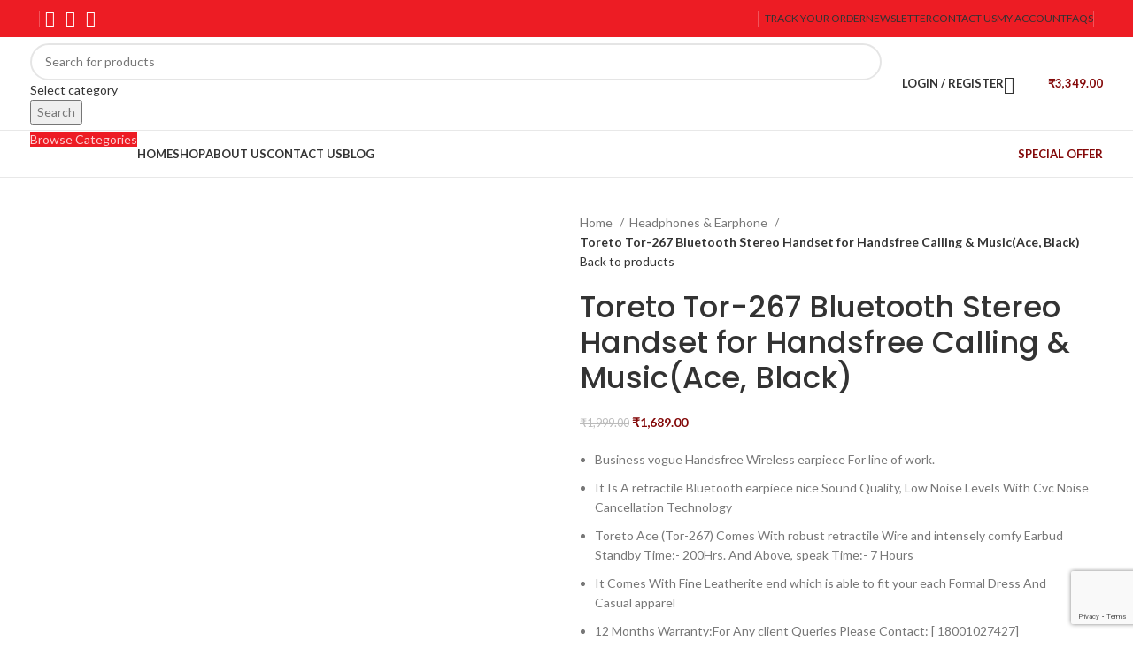

--- FILE ---
content_type: text/html; charset=UTF-8
request_url: https://discountdeals4you.com/product/toreto-tor-267-bluetooth-stereo-handset-for-handsfree-calling-musicace-black/
body_size: 58933
content:
<!DOCTYPE html>
<html lang="en-US">
<head>
	<meta charset="UTF-8">
	<link rel="profile" href="https://gmpg.org/xfn/11">
	<link rel="pingback" href="https://discountdeals4you.com/xmlrpc.php">

	<meta name='robots' content='index, follow, max-image-preview:large, max-snippet:-1, max-video-preview:-1' />
	<style>img:is([sizes="auto" i], [sizes^="auto," i]) { contain-intrinsic-size: 3000px 1500px }</style>
	
	<!-- This site is optimized with the Yoast SEO plugin v25.0 - https://yoast.com/wordpress/plugins/seo/ -->
	<title>Toreto Tor-267 Bluetooth Stereo Handset for Handsfree Calling &amp; Music(Ace, Black) - DiscountDeals4you</title>
	<link rel="canonical" href="https://discountdeals4you.com/product/toreto-tor-267-bluetooth-stereo-handset-for-handsfree-calling-musicace-black/" />
	<meta property="og:locale" content="en_US" />
	<meta property="og:type" content="article" />
	<meta property="og:title" content="Toreto Tor-267 Bluetooth Stereo Handset for Handsfree Calling &amp; Music(Ace, Black) - DiscountDeals4you" />
	<meta property="og:description" content="Business vogue Handsfree Wireless earpiece For line of work.  It Is A retractile Bluetooth earpiece nice Sound Quality, Low Noise Levels With Cvc Noise Cancellation Technology  Toreto Ace (Tor-267) Comes With robust retractile Wire and intensely comfy Earbud Standby Time:- 200Hrs. And Above, speak Time:- 7 Hours  It Comes With Fine Leatherite end which is able to fit your each Formal Dress And Casual apparel  12 Months Warranty:For Any client Queries Please Contact: [ 18001027427]  Built-In mike : The inbuilt mike Ensures You To unharness Your Hands and easy To Answer A Phone whereas understanding.  Stylish leather Look : Flaunt Your T Breeze+ Device that Comes With A Sleek, trendy And leather Look. the beauty Of This Feature Is That it&#039;s light-weight Weight For Your Swift Movements At Work And On The flooring.  Attend Calls anyplace :Whether you&#039;re At workplace Amidst A Pile Of Files, within the Super Market Pushing a significant tram Or change of state To Beat Your Routine Time, With T Breeze+ you&#039;ll Attend Calls anyplace And At Any Time.  Super Long Lasting : intrinsically 130 Mah Batteries offer Up To 7 Hours leisure time To Prolong Your Enjoyment" />
	<meta property="og:url" content="https://discountdeals4you.com/product/toreto-tor-267-bluetooth-stereo-handset-for-handsfree-calling-musicace-black/" />
	<meta property="og:site_name" content="DiscountDeals4you" />
	<meta property="article:publisher" content="https://www.facebook.com/thediscountdeals/" />
	<meta property="article:modified_time" content="2021-07-07T09:35:08+00:00" />
	<meta property="og:image" content="https://discountdeals4you.com/wp-content/uploads/2019/04/71NI8ABSX3L._SL1500_.jpg" />
	<meta property="og:image:width" content="1500" />
	<meta property="og:image:height" content="1500" />
	<meta property="og:image:type" content="image/jpeg" />
	<meta name="twitter:card" content="summary_large_image" />
	<meta name="twitter:site" content="@Discountdeals8" />
	<meta name="twitter:label1" content="Est. reading time" />
	<meta name="twitter:data1" content="1 minute" />
	<script type="application/ld+json" class="yoast-schema-graph">{"@context":"https://schema.org","@graph":[{"@type":"WebPage","@id":"https://discountdeals4you.com/product/toreto-tor-267-bluetooth-stereo-handset-for-handsfree-calling-musicace-black/","url":"https://discountdeals4you.com/product/toreto-tor-267-bluetooth-stereo-handset-for-handsfree-calling-musicace-black/","name":"Toreto Tor-267 Bluetooth Stereo Handset for Handsfree Calling & Music(Ace, Black) - DiscountDeals4you","isPartOf":{"@id":"https://discountdeals4you.com/#website"},"primaryImageOfPage":{"@id":"https://discountdeals4you.com/product/toreto-tor-267-bluetooth-stereo-handset-for-handsfree-calling-musicace-black/#primaryimage"},"image":{"@id":"https://discountdeals4you.com/product/toreto-tor-267-bluetooth-stereo-handset-for-handsfree-calling-musicace-black/#primaryimage"},"thumbnailUrl":"https://discountdeals4you.com/wp-content/uploads/2019/04/71NI8ABSX3L._SL1500_.jpg","datePublished":"2019-04-04T12:47:37+00:00","dateModified":"2021-07-07T09:35:08+00:00","breadcrumb":{"@id":"https://discountdeals4you.com/product/toreto-tor-267-bluetooth-stereo-handset-for-handsfree-calling-musicace-black/#breadcrumb"},"inLanguage":"en-US","potentialAction":[{"@type":"ReadAction","target":["https://discountdeals4you.com/product/toreto-tor-267-bluetooth-stereo-handset-for-handsfree-calling-musicace-black/"]}]},{"@type":"ImageObject","inLanguage":"en-US","@id":"https://discountdeals4you.com/product/toreto-tor-267-bluetooth-stereo-handset-for-handsfree-calling-musicace-black/#primaryimage","url":"https://discountdeals4you.com/wp-content/uploads/2019/04/71NI8ABSX3L._SL1500_.jpg","contentUrl":"https://discountdeals4you.com/wp-content/uploads/2019/04/71NI8ABSX3L._SL1500_.jpg","width":1500,"height":1500},{"@type":"BreadcrumbList","@id":"https://discountdeals4you.com/product/toreto-tor-267-bluetooth-stereo-handset-for-handsfree-calling-musicace-black/#breadcrumb","itemListElement":[{"@type":"ListItem","position":1,"name":"Home","item":"https://discountdeals4you.com/"},{"@type":"ListItem","position":2,"name":"Shop","item":"https://discountdeals4you.com/shop/"},{"@type":"ListItem","position":3,"name":"Toreto Tor-267 Bluetooth Stereo Handset for Handsfree Calling &#038; Music(Ace, Black)"}]},{"@type":"WebSite","@id":"https://discountdeals4you.com/#website","url":"https://discountdeals4you.com/","name":"DiscountDeals4you","description":"One stop Destination for all tech needs","potentialAction":[{"@type":"SearchAction","target":{"@type":"EntryPoint","urlTemplate":"https://discountdeals4you.com/?s={search_term_string}"},"query-input":{"@type":"PropertyValueSpecification","valueRequired":true,"valueName":"search_term_string"}}],"inLanguage":"en-US"}]}</script>
	<!-- / Yoast SEO plugin. -->


<link rel='dns-prefetch' href='//static.addtoany.com' />
<link rel='dns-prefetch' href='//fonts.googleapis.com' />
<link rel="alternate" type="application/rss+xml" title="DiscountDeals4you &raquo; Feed" href="https://discountdeals4you.com/feed/" />
<link rel="alternate" type="application/rss+xml" title="DiscountDeals4you &raquo; Comments Feed" href="https://discountdeals4you.com/comments/feed/" />
<link rel="alternate" type="application/rss+xml" title="DiscountDeals4you &raquo; Toreto Tor-267 Bluetooth Stereo Handset for Handsfree Calling &#038; Music(Ace, Black) Comments Feed" href="https://discountdeals4you.com/product/toreto-tor-267-bluetooth-stereo-handset-for-handsfree-calling-musicace-black/feed/" />

<link rel='stylesheet' id='wp-block-library-css' href='https://discountdeals4you.com/wp-includes/css/dist/block-library/style.min.css?ver=6.8.1' type='text/css' media='all' />
<style id='classic-theme-styles-inline-css' type='text/css'>
/*! This file is auto-generated */
.wp-block-button__link{color:#fff;background-color:#32373c;border-radius:9999px;box-shadow:none;text-decoration:none;padding:calc(.667em + 2px) calc(1.333em + 2px);font-size:1.125em}.wp-block-file__button{background:#32373c;color:#fff;text-decoration:none}
</style>
<style id='safe-svg-svg-icon-style-inline-css' type='text/css'>
.safe-svg-cover{text-align:center}.safe-svg-cover .safe-svg-inside{display:inline-block;max-width:100%}.safe-svg-cover svg{height:100%;max-height:100%;max-width:100%;width:100%}

</style>
<style id='global-styles-inline-css' type='text/css'>
:root{--wp--preset--aspect-ratio--square: 1;--wp--preset--aspect-ratio--4-3: 4/3;--wp--preset--aspect-ratio--3-4: 3/4;--wp--preset--aspect-ratio--3-2: 3/2;--wp--preset--aspect-ratio--2-3: 2/3;--wp--preset--aspect-ratio--16-9: 16/9;--wp--preset--aspect-ratio--9-16: 9/16;--wp--preset--color--black: #000000;--wp--preset--color--cyan-bluish-gray: #abb8c3;--wp--preset--color--white: #ffffff;--wp--preset--color--pale-pink: #f78da7;--wp--preset--color--vivid-red: #cf2e2e;--wp--preset--color--luminous-vivid-orange: #ff6900;--wp--preset--color--luminous-vivid-amber: #fcb900;--wp--preset--color--light-green-cyan: #7bdcb5;--wp--preset--color--vivid-green-cyan: #00d084;--wp--preset--color--pale-cyan-blue: #8ed1fc;--wp--preset--color--vivid-cyan-blue: #0693e3;--wp--preset--color--vivid-purple: #9b51e0;--wp--preset--gradient--vivid-cyan-blue-to-vivid-purple: linear-gradient(135deg,rgba(6,147,227,1) 0%,rgb(155,81,224) 100%);--wp--preset--gradient--light-green-cyan-to-vivid-green-cyan: linear-gradient(135deg,rgb(122,220,180) 0%,rgb(0,208,130) 100%);--wp--preset--gradient--luminous-vivid-amber-to-luminous-vivid-orange: linear-gradient(135deg,rgba(252,185,0,1) 0%,rgba(255,105,0,1) 100%);--wp--preset--gradient--luminous-vivid-orange-to-vivid-red: linear-gradient(135deg,rgba(255,105,0,1) 0%,rgb(207,46,46) 100%);--wp--preset--gradient--very-light-gray-to-cyan-bluish-gray: linear-gradient(135deg,rgb(238,238,238) 0%,rgb(169,184,195) 100%);--wp--preset--gradient--cool-to-warm-spectrum: linear-gradient(135deg,rgb(74,234,220) 0%,rgb(151,120,209) 20%,rgb(207,42,186) 40%,rgb(238,44,130) 60%,rgb(251,105,98) 80%,rgb(254,248,76) 100%);--wp--preset--gradient--blush-light-purple: linear-gradient(135deg,rgb(255,206,236) 0%,rgb(152,150,240) 100%);--wp--preset--gradient--blush-bordeaux: linear-gradient(135deg,rgb(254,205,165) 0%,rgb(254,45,45) 50%,rgb(107,0,62) 100%);--wp--preset--gradient--luminous-dusk: linear-gradient(135deg,rgb(255,203,112) 0%,rgb(199,81,192) 50%,rgb(65,88,208) 100%);--wp--preset--gradient--pale-ocean: linear-gradient(135deg,rgb(255,245,203) 0%,rgb(182,227,212) 50%,rgb(51,167,181) 100%);--wp--preset--gradient--electric-grass: linear-gradient(135deg,rgb(202,248,128) 0%,rgb(113,206,126) 100%);--wp--preset--gradient--midnight: linear-gradient(135deg,rgb(2,3,129) 0%,rgb(40,116,252) 100%);--wp--preset--font-size--small: 13px;--wp--preset--font-size--medium: 20px;--wp--preset--font-size--large: 36px;--wp--preset--font-size--x-large: 42px;--wp--preset--spacing--20: 0.44rem;--wp--preset--spacing--30: 0.67rem;--wp--preset--spacing--40: 1rem;--wp--preset--spacing--50: 1.5rem;--wp--preset--spacing--60: 2.25rem;--wp--preset--spacing--70: 3.38rem;--wp--preset--spacing--80: 5.06rem;--wp--preset--shadow--natural: 6px 6px 9px rgba(0, 0, 0, 0.2);--wp--preset--shadow--deep: 12px 12px 50px rgba(0, 0, 0, 0.4);--wp--preset--shadow--sharp: 6px 6px 0px rgba(0, 0, 0, 0.2);--wp--preset--shadow--outlined: 6px 6px 0px -3px rgba(255, 255, 255, 1), 6px 6px rgba(0, 0, 0, 1);--wp--preset--shadow--crisp: 6px 6px 0px rgba(0, 0, 0, 1);}:where(.is-layout-flex){gap: 0.5em;}:where(.is-layout-grid){gap: 0.5em;}body .is-layout-flex{display: flex;}.is-layout-flex{flex-wrap: wrap;align-items: center;}.is-layout-flex > :is(*, div){margin: 0;}body .is-layout-grid{display: grid;}.is-layout-grid > :is(*, div){margin: 0;}:where(.wp-block-columns.is-layout-flex){gap: 2em;}:where(.wp-block-columns.is-layout-grid){gap: 2em;}:where(.wp-block-post-template.is-layout-flex){gap: 1.25em;}:where(.wp-block-post-template.is-layout-grid){gap: 1.25em;}.has-black-color{color: var(--wp--preset--color--black) !important;}.has-cyan-bluish-gray-color{color: var(--wp--preset--color--cyan-bluish-gray) !important;}.has-white-color{color: var(--wp--preset--color--white) !important;}.has-pale-pink-color{color: var(--wp--preset--color--pale-pink) !important;}.has-vivid-red-color{color: var(--wp--preset--color--vivid-red) !important;}.has-luminous-vivid-orange-color{color: var(--wp--preset--color--luminous-vivid-orange) !important;}.has-luminous-vivid-amber-color{color: var(--wp--preset--color--luminous-vivid-amber) !important;}.has-light-green-cyan-color{color: var(--wp--preset--color--light-green-cyan) !important;}.has-vivid-green-cyan-color{color: var(--wp--preset--color--vivid-green-cyan) !important;}.has-pale-cyan-blue-color{color: var(--wp--preset--color--pale-cyan-blue) !important;}.has-vivid-cyan-blue-color{color: var(--wp--preset--color--vivid-cyan-blue) !important;}.has-vivid-purple-color{color: var(--wp--preset--color--vivid-purple) !important;}.has-black-background-color{background-color: var(--wp--preset--color--black) !important;}.has-cyan-bluish-gray-background-color{background-color: var(--wp--preset--color--cyan-bluish-gray) !important;}.has-white-background-color{background-color: var(--wp--preset--color--white) !important;}.has-pale-pink-background-color{background-color: var(--wp--preset--color--pale-pink) !important;}.has-vivid-red-background-color{background-color: var(--wp--preset--color--vivid-red) !important;}.has-luminous-vivid-orange-background-color{background-color: var(--wp--preset--color--luminous-vivid-orange) !important;}.has-luminous-vivid-amber-background-color{background-color: var(--wp--preset--color--luminous-vivid-amber) !important;}.has-light-green-cyan-background-color{background-color: var(--wp--preset--color--light-green-cyan) !important;}.has-vivid-green-cyan-background-color{background-color: var(--wp--preset--color--vivid-green-cyan) !important;}.has-pale-cyan-blue-background-color{background-color: var(--wp--preset--color--pale-cyan-blue) !important;}.has-vivid-cyan-blue-background-color{background-color: var(--wp--preset--color--vivid-cyan-blue) !important;}.has-vivid-purple-background-color{background-color: var(--wp--preset--color--vivid-purple) !important;}.has-black-border-color{border-color: var(--wp--preset--color--black) !important;}.has-cyan-bluish-gray-border-color{border-color: var(--wp--preset--color--cyan-bluish-gray) !important;}.has-white-border-color{border-color: var(--wp--preset--color--white) !important;}.has-pale-pink-border-color{border-color: var(--wp--preset--color--pale-pink) !important;}.has-vivid-red-border-color{border-color: var(--wp--preset--color--vivid-red) !important;}.has-luminous-vivid-orange-border-color{border-color: var(--wp--preset--color--luminous-vivid-orange) !important;}.has-luminous-vivid-amber-border-color{border-color: var(--wp--preset--color--luminous-vivid-amber) !important;}.has-light-green-cyan-border-color{border-color: var(--wp--preset--color--light-green-cyan) !important;}.has-vivid-green-cyan-border-color{border-color: var(--wp--preset--color--vivid-green-cyan) !important;}.has-pale-cyan-blue-border-color{border-color: var(--wp--preset--color--pale-cyan-blue) !important;}.has-vivid-cyan-blue-border-color{border-color: var(--wp--preset--color--vivid-cyan-blue) !important;}.has-vivid-purple-border-color{border-color: var(--wp--preset--color--vivid-purple) !important;}.has-vivid-cyan-blue-to-vivid-purple-gradient-background{background: var(--wp--preset--gradient--vivid-cyan-blue-to-vivid-purple) !important;}.has-light-green-cyan-to-vivid-green-cyan-gradient-background{background: var(--wp--preset--gradient--light-green-cyan-to-vivid-green-cyan) !important;}.has-luminous-vivid-amber-to-luminous-vivid-orange-gradient-background{background: var(--wp--preset--gradient--luminous-vivid-amber-to-luminous-vivid-orange) !important;}.has-luminous-vivid-orange-to-vivid-red-gradient-background{background: var(--wp--preset--gradient--luminous-vivid-orange-to-vivid-red) !important;}.has-very-light-gray-to-cyan-bluish-gray-gradient-background{background: var(--wp--preset--gradient--very-light-gray-to-cyan-bluish-gray) !important;}.has-cool-to-warm-spectrum-gradient-background{background: var(--wp--preset--gradient--cool-to-warm-spectrum) !important;}.has-blush-light-purple-gradient-background{background: var(--wp--preset--gradient--blush-light-purple) !important;}.has-blush-bordeaux-gradient-background{background: var(--wp--preset--gradient--blush-bordeaux) !important;}.has-luminous-dusk-gradient-background{background: var(--wp--preset--gradient--luminous-dusk) !important;}.has-pale-ocean-gradient-background{background: var(--wp--preset--gradient--pale-ocean) !important;}.has-electric-grass-gradient-background{background: var(--wp--preset--gradient--electric-grass) !important;}.has-midnight-gradient-background{background: var(--wp--preset--gradient--midnight) !important;}.has-small-font-size{font-size: var(--wp--preset--font-size--small) !important;}.has-medium-font-size{font-size: var(--wp--preset--font-size--medium) !important;}.has-large-font-size{font-size: var(--wp--preset--font-size--large) !important;}.has-x-large-font-size{font-size: var(--wp--preset--font-size--x-large) !important;}
:where(.wp-block-post-template.is-layout-flex){gap: 1.25em;}:where(.wp-block-post-template.is-layout-grid){gap: 1.25em;}
:where(.wp-block-columns.is-layout-flex){gap: 2em;}:where(.wp-block-columns.is-layout-grid){gap: 2em;}
:root :where(.wp-block-pullquote){font-size: 1.5em;line-height: 1.6;}
</style>
<link rel='stylesheet' id='disable-payment-method-for-woocommerce-css' href='https://discountdeals4you.com/wp-content/plugins/disable-payment-method-for-woocommerce/public/css/style.css?ver=6.8.1' type='text/css' media='all' />
<style id='woocommerce-inline-inline-css' type='text/css'>
.woocommerce form .form-row .required { visibility: visible; }
</style>
<link rel='stylesheet' id='gateway-css' href='https://discountdeals4you.com/wp-content/plugins/woocommerce-paypal-payments/modules/ppcp-button/assets/css/gateway.css?ver=3.0.5' type='text/css' media='all' />
<link rel='stylesheet' id='brands-styles-css' href='https://discountdeals4you.com/wp-content/plugins/woocommerce/assets/css/brands.css?ver=9.8.6' type='text/css' media='all' />
<link rel='stylesheet' id='addtoany-css' href='https://discountdeals4you.com/wp-content/plugins/add-to-any/addtoany.min.css?ver=1.16' type='text/css' media='all' />
<link rel='stylesheet' id='elementor-icons-css' href='https://discountdeals4you.com/wp-content/plugins/elementor/assets/lib/eicons/css/elementor-icons.min.css?ver=5.36.0' type='text/css' media='all' />
<link rel='stylesheet' id='elementor-frontend-css' href='https://discountdeals4you.com/wp-content/plugins/elementor/assets/css/frontend.min.css?ver=3.28.4' type='text/css' media='all' />
<link rel='stylesheet' id='elementor-post-19450-css' href='https://discountdeals4you.com/wp-content/uploads/elementor/css/post-19450.css?ver=1746259508' type='text/css' media='all' />
<link rel='stylesheet' id='bootstrap-css' href='https://discountdeals4you.com/wp-content/themes/woodmart/css/bootstrap-light.min.css?ver=7.3.2' type='text/css' media='all' />
<link rel='stylesheet' id='woodmart-style-css' href='https://discountdeals4you.com/wp-content/themes/woodmart/css/parts/base.min.css?ver=7.3.2' type='text/css' media='all' />
<link rel='stylesheet' id='wd-widget-wd-recent-posts-css' href='https://discountdeals4you.com/wp-content/themes/woodmart/css/parts/widget-wd-recent-posts.min.css?ver=7.3.2' type='text/css' media='all' />
<link rel='stylesheet' id='wd-widget-nav-css' href='https://discountdeals4you.com/wp-content/themes/woodmart/css/parts/widget-nav.min.css?ver=7.3.2' type='text/css' media='all' />
<link rel='stylesheet' id='wd-widget-wd-layered-nav-css' href='https://discountdeals4you.com/wp-content/themes/woodmart/css/parts/woo-widget-wd-layered-nav.min.css?ver=7.3.2' type='text/css' media='all' />
<link rel='stylesheet' id='wd-woo-mod-swatches-base-css' href='https://discountdeals4you.com/wp-content/themes/woodmart/css/parts/woo-mod-swatches-base.min.css?ver=7.3.2' type='text/css' media='all' />
<link rel='stylesheet' id='wd-woo-mod-swatches-filter-css' href='https://discountdeals4you.com/wp-content/themes/woodmart/css/parts/woo-mod-swatches-filter.min.css?ver=7.3.2' type='text/css' media='all' />
<link rel='stylesheet' id='wd-widget-layered-nav-stock-status-css' href='https://discountdeals4you.com/wp-content/themes/woodmart/css/parts/woo-widget-layered-nav-stock-status.min.css?ver=7.3.2' type='text/css' media='all' />
<link rel='stylesheet' id='wd-widget-product-list-css' href='https://discountdeals4you.com/wp-content/themes/woodmart/css/parts/woo-widget-product-list.min.css?ver=7.3.2' type='text/css' media='all' />
<link rel='stylesheet' id='wd-widget-slider-price-filter-css' href='https://discountdeals4you.com/wp-content/themes/woodmart/css/parts/woo-widget-slider-price-filter.min.css?ver=7.3.2' type='text/css' media='all' />
<link rel='stylesheet' id='wd-wp-gutenberg-css' href='https://discountdeals4you.com/wp-content/themes/woodmart/css/parts/wp-gutenberg.min.css?ver=7.3.2' type='text/css' media='all' />
<link rel='stylesheet' id='wd-wpcf7-css' href='https://discountdeals4you.com/wp-content/themes/woodmart/css/parts/int-wpcf7.min.css?ver=7.3.2' type='text/css' media='all' />
<link rel='stylesheet' id='wd-revolution-slider-css' href='https://discountdeals4you.com/wp-content/themes/woodmart/css/parts/int-rev-slider.min.css?ver=7.3.2' type='text/css' media='all' />
<link rel='stylesheet' id='wd-woo-stripe-css' href='https://discountdeals4you.com/wp-content/themes/woodmart/css/parts/int-woo-stripe.min.css?ver=7.3.2' type='text/css' media='all' />
<link rel='stylesheet' id='wd-woo-paypal-payments-css' href='https://discountdeals4you.com/wp-content/themes/woodmart/css/parts/int-woo-paypal-payments.min.css?ver=7.3.2' type='text/css' media='all' />
<link rel='stylesheet' id='wd-elementor-base-css' href='https://discountdeals4you.com/wp-content/themes/woodmart/css/parts/int-elem-base.min.css?ver=7.3.2' type='text/css' media='all' />
<link rel='stylesheet' id='wd-woocommerce-base-css' href='https://discountdeals4you.com/wp-content/themes/woodmart/css/parts/woocommerce-base.min.css?ver=7.3.2' type='text/css' media='all' />
<link rel='stylesheet' id='wd-mod-star-rating-css' href='https://discountdeals4you.com/wp-content/themes/woodmart/css/parts/mod-star-rating.min.css?ver=7.3.2' type='text/css' media='all' />
<link rel='stylesheet' id='wd-woo-el-track-order-css' href='https://discountdeals4you.com/wp-content/themes/woodmart/css/parts/woo-el-track-order.min.css?ver=7.3.2' type='text/css' media='all' />
<link rel='stylesheet' id='wd-woo-gutenberg-css' href='https://discountdeals4you.com/wp-content/themes/woodmart/css/parts/woo-gutenberg.min.css?ver=7.3.2' type='text/css' media='all' />
<link rel='stylesheet' id='wd-woo-mod-quantity-css' href='https://discountdeals4you.com/wp-content/themes/woodmart/css/parts/woo-mod-quantity.min.css?ver=7.3.2' type='text/css' media='all' />
<link rel='stylesheet' id='wd-woo-single-prod-el-base-css' href='https://discountdeals4you.com/wp-content/themes/woodmart/css/parts/woo-single-prod-el-base.min.css?ver=7.3.2' type='text/css' media='all' />
<link rel='stylesheet' id='wd-woo-mod-stock-status-css' href='https://discountdeals4you.com/wp-content/themes/woodmart/css/parts/woo-mod-stock-status.min.css?ver=7.3.2' type='text/css' media='all' />
<link rel='stylesheet' id='wd-woo-mod-shop-attributes-css' href='https://discountdeals4you.com/wp-content/themes/woodmart/css/parts/woo-mod-shop-attributes.min.css?ver=7.3.2' type='text/css' media='all' />
<link rel='stylesheet' id='child-style-css' href='https://discountdeals4you.com/wp-content/themes/woodmart-child/style.css?ver=7.3.2' type='text/css' media='all' />
<link rel='stylesheet' id='wd-header-base-css' href='https://discountdeals4you.com/wp-content/themes/woodmart/css/parts/header-base.min.css?ver=7.3.2' type='text/css' media='all' />
<link rel='stylesheet' id='wd-mod-tools-css' href='https://discountdeals4you.com/wp-content/themes/woodmart/css/parts/mod-tools.min.css?ver=7.3.2' type='text/css' media='all' />
<link rel='stylesheet' id='wd-header-elements-base-css' href='https://discountdeals4you.com/wp-content/themes/woodmart/css/parts/header-el-base.min.css?ver=7.3.2' type='text/css' media='all' />
<link rel='stylesheet' id='wd-social-icons-css' href='https://discountdeals4you.com/wp-content/themes/woodmart/css/parts/el-social-icons.min.css?ver=7.3.2' type='text/css' media='all' />
<link rel='stylesheet' id='wd-header-search-css' href='https://discountdeals4you.com/wp-content/themes/woodmart/css/parts/header-el-search.min.css?ver=7.3.2' type='text/css' media='all' />
<link rel='stylesheet' id='wd-header-search-form-css' href='https://discountdeals4you.com/wp-content/themes/woodmart/css/parts/header-el-search-form.min.css?ver=7.3.2' type='text/css' media='all' />
<link rel='stylesheet' id='wd-wd-search-results-css' href='https://discountdeals4you.com/wp-content/themes/woodmart/css/parts/wd-search-results.min.css?ver=7.3.2' type='text/css' media='all' />
<link rel='stylesheet' id='wd-wd-search-form-css' href='https://discountdeals4you.com/wp-content/themes/woodmart/css/parts/wd-search-form.min.css?ver=7.3.2' type='text/css' media='all' />
<link rel='stylesheet' id='wd-wd-search-cat-css' href='https://discountdeals4you.com/wp-content/themes/woodmart/css/parts/wd-search-cat.min.css?ver=7.3.2' type='text/css' media='all' />
<link rel='stylesheet' id='wd-woo-mod-login-form-css' href='https://discountdeals4you.com/wp-content/themes/woodmart/css/parts/woo-mod-login-form.min.css?ver=7.3.2' type='text/css' media='all' />
<link rel='stylesheet' id='wd-header-my-account-css' href='https://discountdeals4you.com/wp-content/themes/woodmart/css/parts/header-el-my-account.min.css?ver=7.3.2' type='text/css' media='all' />
<link rel='stylesheet' id='wd-header-cart-side-css' href='https://discountdeals4you.com/wp-content/themes/woodmart/css/parts/header-el-cart-side.min.css?ver=7.3.2' type='text/css' media='all' />
<link rel='stylesheet' id='wd-header-cart-css' href='https://discountdeals4you.com/wp-content/themes/woodmart/css/parts/header-el-cart.min.css?ver=7.3.2' type='text/css' media='all' />
<link rel='stylesheet' id='wd-widget-shopping-cart-css' href='https://discountdeals4you.com/wp-content/themes/woodmart/css/parts/woo-widget-shopping-cart.min.css?ver=7.3.2' type='text/css' media='all' />
<link rel='stylesheet' id='wd-header-categories-nav-css' href='https://discountdeals4you.com/wp-content/themes/woodmart/css/parts/header-el-category-nav.min.css?ver=7.3.2' type='text/css' media='all' />
<link rel='stylesheet' id='wd-mod-nav-vertical-css' href='https://discountdeals4you.com/wp-content/themes/woodmart/css/parts/mod-nav-vertical.min.css?ver=7.3.2' type='text/css' media='all' />
<link rel='stylesheet' id='wd-mod-nav-vertical-design-default-css' href='https://discountdeals4you.com/wp-content/themes/woodmart/css/parts/mod-nav-vertical-design-default.min.css?ver=7.3.2' type='text/css' media='all' />
<link rel='stylesheet' id='wd-page-title-css' href='https://discountdeals4you.com/wp-content/themes/woodmart/css/parts/page-title.min.css?ver=7.3.2' type='text/css' media='all' />
<link rel='stylesheet' id='wd-woo-single-prod-predefined-css' href='https://discountdeals4you.com/wp-content/themes/woodmart/css/parts/woo-single-prod-predefined.min.css?ver=7.3.2' type='text/css' media='all' />
<link rel='stylesheet' id='wd-woo-single-prod-and-quick-view-predefined-css' href='https://discountdeals4you.com/wp-content/themes/woodmart/css/parts/woo-single-prod-and-quick-view-predefined.min.css?ver=7.3.2' type='text/css' media='all' />
<link rel='stylesheet' id='wd-woo-single-prod-el-tabs-predefined-css' href='https://discountdeals4you.com/wp-content/themes/woodmart/css/parts/woo-single-prod-el-tabs-predefined.min.css?ver=7.3.2' type='text/css' media='all' />
<link rel='stylesheet' id='wd-woo-single-prod-el-gallery-css' href='https://discountdeals4you.com/wp-content/themes/woodmart/css/parts/woo-single-prod-el-gallery.min.css?ver=7.3.2' type='text/css' media='all' />
<link rel='stylesheet' id='wd-woo-single-prod-el-gallery-opt-thumb-left-css' href='https://discountdeals4you.com/wp-content/themes/woodmart/css/parts/woo-single-prod-el-gallery-opt-thumb-left.min.css?ver=7.3.2' type='text/css' media='all' />
<link rel='stylesheet' id='wd-owl-carousel-css' href='https://discountdeals4you.com/wp-content/themes/woodmart/css/parts/lib-owl-carousel.min.css?ver=7.3.2' type='text/css' media='all' />
<link rel='stylesheet' id='wd-woo-mod-product-labels-css' href='https://discountdeals4you.com/wp-content/themes/woodmart/css/parts/woo-mod-product-labels.min.css?ver=7.3.2' type='text/css' media='all' />
<link rel='stylesheet' id='wd-woo-mod-product-labels-round-css' href='https://discountdeals4you.com/wp-content/themes/woodmart/css/parts/woo-mod-product-labels-round.min.css?ver=7.3.2' type='text/css' media='all' />
<link rel='stylesheet' id='wd-photoswipe-css' href='https://discountdeals4you.com/wp-content/themes/woodmart/css/parts/lib-photoswipe.min.css?ver=7.3.2' type='text/css' media='all' />
<link rel='stylesheet' id='wd-woo-single-prod-el-navigation-css' href='https://discountdeals4you.com/wp-content/themes/woodmart/css/parts/woo-single-prod-el-navigation.min.css?ver=7.3.2' type='text/css' media='all' />
<link rel='stylesheet' id='wd-tabs-css' href='https://discountdeals4you.com/wp-content/themes/woodmart/css/parts/el-tabs.min.css?ver=7.3.2' type='text/css' media='all' />
<link rel='stylesheet' id='wd-woo-single-prod-el-tabs-opt-layout-tabs-css' href='https://discountdeals4you.com/wp-content/themes/woodmart/css/parts/woo-single-prod-el-tabs-opt-layout-tabs.min.css?ver=7.3.2' type='text/css' media='all' />
<link rel='stylesheet' id='wd-accordion-css' href='https://discountdeals4you.com/wp-content/themes/woodmart/css/parts/el-accordion.min.css?ver=7.3.2' type='text/css' media='all' />
<link rel='stylesheet' id='wd-woo-single-prod-el-reviews-css' href='https://discountdeals4you.com/wp-content/themes/woodmart/css/parts/woo-single-prod-el-reviews.min.css?ver=7.3.2' type='text/css' media='all' />
<link rel='stylesheet' id='wd-woo-single-prod-el-reviews-style-1-css' href='https://discountdeals4you.com/wp-content/themes/woodmart/css/parts/woo-single-prod-el-reviews-style-1.min.css?ver=7.3.2' type='text/css' media='all' />
<link rel='stylesheet' id='wd-mod-comments-css' href='https://discountdeals4you.com/wp-content/themes/woodmart/css/parts/mod-comments.min.css?ver=7.3.2' type='text/css' media='all' />
<link rel='stylesheet' id='wd-image-gallery-css' href='https://discountdeals4you.com/wp-content/themes/woodmart/css/parts/el-gallery.min.css?ver=7.3.2' type='text/css' media='all' />
<link rel='stylesheet' id='wd-text-block-css' href='https://discountdeals4you.com/wp-content/themes/woodmart/css/parts/el-text-block.min.css?ver=7.3.2' type='text/css' media='all' />
<link rel='stylesheet' id='wd-product-loop-css' href='https://discountdeals4you.com/wp-content/themes/woodmart/css/parts/woo-product-loop.min.css?ver=7.3.2' type='text/css' media='all' />
<link rel='stylesheet' id='wd-product-loop-base-css' href='https://discountdeals4you.com/wp-content/themes/woodmart/css/parts/woo-product-loop-base.min.css?ver=7.3.2' type='text/css' media='all' />
<link rel='stylesheet' id='wd-woo-mod-add-btn-replace-css' href='https://discountdeals4you.com/wp-content/themes/woodmart/css/parts/woo-mod-add-btn-replace.min.css?ver=7.3.2' type='text/css' media='all' />
<link rel='stylesheet' id='wd-mod-more-description-css' href='https://discountdeals4you.com/wp-content/themes/woodmart/css/parts/mod-more-description.min.css?ver=7.3.2' type='text/css' media='all' />
<link rel='stylesheet' id='wd-add-to-cart-popup-css' href='https://discountdeals4you.com/wp-content/themes/woodmart/css/parts/woo-opt-add-to-cart-popup.min.css?ver=7.3.2' type='text/css' media='all' />
<link rel='stylesheet' id='wd-mfp-popup-css' href='https://discountdeals4you.com/wp-content/themes/woodmart/css/parts/lib-magnific-popup.min.css?ver=7.3.2' type='text/css' media='all' />
<link rel='stylesheet' id='wd-widget-collapse-css' href='https://discountdeals4you.com/wp-content/themes/woodmart/css/parts/opt-widget-collapse.min.css?ver=7.3.2' type='text/css' media='all' />
<link rel='stylesheet' id='wd-footer-base-css' href='https://discountdeals4you.com/wp-content/themes/woodmart/css/parts/footer-base.min.css?ver=7.3.2' type='text/css' media='all' />
<link rel='stylesheet' id='wd-brands-css' href='https://discountdeals4you.com/wp-content/themes/woodmart/css/parts/el-brand.min.css?ver=7.3.2' type='text/css' media='all' />
<link rel='stylesheet' id='wd-list-css' href='https://discountdeals4you.com/wp-content/themes/woodmart/css/parts/el-list.min.css?ver=7.3.2' type='text/css' media='all' />
<link rel='stylesheet' id='wd-scroll-top-css' href='https://discountdeals4you.com/wp-content/themes/woodmart/css/parts/opt-scrolltotop.min.css?ver=7.3.2' type='text/css' media='all' />
<link rel='stylesheet' id='wd-header-my-account-sidebar-css' href='https://discountdeals4you.com/wp-content/themes/woodmart/css/parts/header-el-my-account-sidebar.min.css?ver=7.3.2' type='text/css' media='all' />
<link rel='stylesheet' id='wd-sticky-add-to-cart-css' href='https://discountdeals4you.com/wp-content/themes/woodmart/css/parts/woo-opt-sticky-add-to-cart.min.css?ver=7.3.2' type='text/css' media='all' />
<link rel='stylesheet' id='wd-woo-mod-quantity-overlap-css' href='https://discountdeals4you.com/wp-content/themes/woodmart/css/parts/woo-mod-quantity-overlap.min.css?ver=7.3.2' type='text/css' media='all' />
<link rel='stylesheet' id='wd-bottom-toolbar-css' href='https://discountdeals4you.com/wp-content/themes/woodmart/css/parts/opt-bottom-toolbar.min.css?ver=7.3.2' type='text/css' media='all' />
<link rel='stylesheet' id='xts-style-header_516727-css' href='https://discountdeals4you.com/wp-content/uploads/2023/11/xts-header_516727-1699382482.css?ver=7.3.2' type='text/css' media='all' />
<link rel='stylesheet' id='xts-style-theme_settings_default-css' href='https://discountdeals4you.com/wp-content/uploads/2025/08/xts-theme_settings_default-1754986433.css?ver=7.3.2' type='text/css' media='all' />
<link rel='stylesheet' id='xts-google-fonts-css' href='https://fonts.googleapis.com/css?family=Lato%3A400%2C700%7CPoppins%3A400%2C600%2C500%2C700&#038;ver=7.3.2' type='text/css' media='all' />
<link rel='stylesheet' id='elementor-gf-local-roboto-css' href='https://discountdeals4you.com/wp-content/uploads/elementor/google-fonts/css/roboto.css?ver=1744812455' type='text/css' media='all' />
<link rel='stylesheet' id='elementor-gf-local-robotoslab-css' href='https://discountdeals4you.com/wp-content/uploads/elementor/google-fonts/css/robotoslab.css?ver=1744812460' type='text/css' media='all' />
<script type="text/javascript" id="addtoany-core-js-before">
/* <![CDATA[ */
window.a2a_config=window.a2a_config||{};a2a_config.callbacks=[];a2a_config.overlays=[];a2a_config.templates={};
/* ]]> */
</script>
<script type="text/javascript" defer src="https://static.addtoany.com/menu/page.js" id="addtoany-core-js"></script>
<script type="text/javascript" src="https://discountdeals4you.com/wp-includes/js/jquery/jquery.min.js?ver=3.7.1" id="jquery-core-js"></script>
<script type="text/javascript" src="https://discountdeals4you.com/wp-includes/js/jquery/jquery-migrate.min.js?ver=3.4.1" id="jquery-migrate-js"></script>
<script type="text/javascript" defer src="https://discountdeals4you.com/wp-content/plugins/add-to-any/addtoany.min.js?ver=1.1" id="addtoany-jquery-js"></script>
<script type="text/javascript" src="https://discountdeals4you.com/wp-content/plugins/disable-payment-method-for-woocommerce/public/js/disable-payment-method.js?ver=1.1.9.13" id="disable-payment-method-for-woocommerce-js"></script>
<script type="text/javascript" src="https://discountdeals4you.com/wp-content/plugins/woocommerce/assets/js/jquery-blockui/jquery.blockUI.min.js?ver=2.7.0-wc.9.8.6" id="jquery-blockui-js" defer="defer" data-wp-strategy="defer"></script>
<script type="text/javascript" id="wc-add-to-cart-js-extra">
/* <![CDATA[ */
var wc_add_to_cart_params = {"ajax_url":"\/wp-admin\/admin-ajax.php","wc_ajax_url":"\/?wc-ajax=%%endpoint%%","i18n_view_cart":"View cart","cart_url":"https:\/\/discountdeals4you.com\/cart\/","is_cart":"","cart_redirect_after_add":"yes"};
/* ]]> */
</script>
<script type="text/javascript" src="https://discountdeals4you.com/wp-content/plugins/woocommerce/assets/js/frontend/add-to-cart.min.js?ver=9.8.6" id="wc-add-to-cart-js" defer="defer" data-wp-strategy="defer"></script>
<script type="text/javascript" src="https://discountdeals4you.com/wp-content/plugins/woocommerce/assets/js/zoom/jquery.zoom.min.js?ver=1.7.21-wc.9.8.6" id="zoom-js" defer="defer" data-wp-strategy="defer"></script>
<script type="text/javascript" id="wc-single-product-js-extra">
/* <![CDATA[ */
var wc_single_product_params = {"i18n_required_rating_text":"Please select a rating","i18n_rating_options":["1 of 5 stars","2 of 5 stars","3 of 5 stars","4 of 5 stars","5 of 5 stars"],"i18n_product_gallery_trigger_text":"View full-screen image gallery","review_rating_required":"yes","flexslider":{"rtl":false,"animation":"slide","smoothHeight":true,"directionNav":false,"controlNav":"thumbnails","slideshow":false,"animationSpeed":500,"animationLoop":false,"allowOneSlide":false},"zoom_enabled":"","zoom_options":[],"photoswipe_enabled":"","photoswipe_options":{"shareEl":false,"closeOnScroll":false,"history":false,"hideAnimationDuration":0,"showAnimationDuration":0},"flexslider_enabled":""};
/* ]]> */
</script>
<script type="text/javascript" src="https://discountdeals4you.com/wp-content/plugins/woocommerce/assets/js/frontend/single-product.min.js?ver=9.8.6" id="wc-single-product-js" defer="defer" data-wp-strategy="defer"></script>
<script type="text/javascript" src="https://discountdeals4you.com/wp-content/plugins/woocommerce/assets/js/js-cookie/js.cookie.min.js?ver=2.1.4-wc.9.8.6" id="js-cookie-js" defer="defer" data-wp-strategy="defer"></script>
<script type="text/javascript" id="woocommerce-js-extra">
/* <![CDATA[ */
var woocommerce_params = {"ajax_url":"\/wp-admin\/admin-ajax.php","wc_ajax_url":"\/?wc-ajax=%%endpoint%%","i18n_password_show":"Show password","i18n_password_hide":"Hide password"};
/* ]]> */
</script>
<script type="text/javascript" src="https://discountdeals4you.com/wp-content/plugins/woocommerce/assets/js/frontend/woocommerce.min.js?ver=9.8.6" id="woocommerce-js" defer="defer" data-wp-strategy="defer"></script>
<script type="text/javascript" src="https://discountdeals4you.com/wp-content/themes/woodmart/js/libs/device.min.js?ver=7.3.2" id="wd-device-library-js"></script>
<script type="text/javascript" src="https://discountdeals4you.com/wp-content/themes/woodmart/js/scripts/global/scrollBar.min.js?ver=7.3.2" id="wd-scrollbar-js"></script>
<link rel="https://api.w.org/" href="https://discountdeals4you.com/wp-json/" /><link rel="alternate" title="JSON" type="application/json" href="https://discountdeals4you.com/wp-json/wp/v2/product/1218" /><link rel="EditURI" type="application/rsd+xml" title="RSD" href="https://discountdeals4you.com/xmlrpc.php?rsd" />
<meta name="generator" content="WordPress 6.8.1" />
<meta name="generator" content="WooCommerce 9.8.6" />
<link rel='shortlink' href='https://discountdeals4you.com/?p=1218' />
<link rel="alternate" title="oEmbed (JSON)" type="application/json+oembed" href="https://discountdeals4you.com/wp-json/oembed/1.0/embed?url=https%3A%2F%2Fdiscountdeals4you.com%2Fproduct%2Ftoreto-tor-267-bluetooth-stereo-handset-for-handsfree-calling-musicace-black%2F" />
<link rel="alternate" title="oEmbed (XML)" type="text/xml+oembed" href="https://discountdeals4you.com/wp-json/oembed/1.0/embed?url=https%3A%2F%2Fdiscountdeals4you.com%2Fproduct%2Ftoreto-tor-267-bluetooth-stereo-handset-for-handsfree-calling-musicace-black%2F&#038;format=xml" />
					<meta name="viewport" content="width=device-width, initial-scale=1.0, maximum-scale=1.0, user-scalable=no">
										<noscript><style>.woocommerce-product-gallery{ opacity: 1 !important; }</style></noscript>
	<meta name="generator" content="Elementor 3.28.4; features: additional_custom_breakpoints, e_local_google_fonts; settings: css_print_method-external, google_font-enabled, font_display-swap">
			<style>
				.e-con.e-parent:nth-of-type(n+4):not(.e-lazyloaded):not(.e-no-lazyload),
				.e-con.e-parent:nth-of-type(n+4):not(.e-lazyloaded):not(.e-no-lazyload) * {
					background-image: none !important;
				}
				@media screen and (max-height: 1024px) {
					.e-con.e-parent:nth-of-type(n+3):not(.e-lazyloaded):not(.e-no-lazyload),
					.e-con.e-parent:nth-of-type(n+3):not(.e-lazyloaded):not(.e-no-lazyload) * {
						background-image: none !important;
					}
				}
				@media screen and (max-height: 640px) {
					.e-con.e-parent:nth-of-type(n+2):not(.e-lazyloaded):not(.e-no-lazyload),
					.e-con.e-parent:nth-of-type(n+2):not(.e-lazyloaded):not(.e-no-lazyload) * {
						background-image: none !important;
					}
				}
			</style>
			<meta name="generator" content="Powered by Slider Revolution 6.6.18 - responsive, Mobile-Friendly Slider Plugin for WordPress with comfortable drag and drop interface." />
<link rel="icon" href="https://discountdeals4you.com/wp-content/uploads/2019/02/cropped-D-iscount-Deals-32x32.png" sizes="32x32" />
<link rel="icon" href="https://discountdeals4you.com/wp-content/uploads/2019/02/cropped-D-iscount-Deals-192x192.png" sizes="192x192" />
<link rel="apple-touch-icon" href="https://discountdeals4you.com/wp-content/uploads/2019/02/cropped-D-iscount-Deals-180x180.png" />
<meta name="msapplication-TileImage" content="https://discountdeals4you.com/wp-content/uploads/2019/02/cropped-D-iscount-Deals-270x270.png" />
<script>function setREVStartSize(e){
			//window.requestAnimationFrame(function() {
				window.RSIW = window.RSIW===undefined ? window.innerWidth : window.RSIW;
				window.RSIH = window.RSIH===undefined ? window.innerHeight : window.RSIH;
				try {
					var pw = document.getElementById(e.c).parentNode.offsetWidth,
						newh;
					pw = pw===0 || isNaN(pw) || (e.l=="fullwidth" || e.layout=="fullwidth") ? window.RSIW : pw;
					e.tabw = e.tabw===undefined ? 0 : parseInt(e.tabw);
					e.thumbw = e.thumbw===undefined ? 0 : parseInt(e.thumbw);
					e.tabh = e.tabh===undefined ? 0 : parseInt(e.tabh);
					e.thumbh = e.thumbh===undefined ? 0 : parseInt(e.thumbh);
					e.tabhide = e.tabhide===undefined ? 0 : parseInt(e.tabhide);
					e.thumbhide = e.thumbhide===undefined ? 0 : parseInt(e.thumbhide);
					e.mh = e.mh===undefined || e.mh=="" || e.mh==="auto" ? 0 : parseInt(e.mh,0);
					if(e.layout==="fullscreen" || e.l==="fullscreen")
						newh = Math.max(e.mh,window.RSIH);
					else{
						e.gw = Array.isArray(e.gw) ? e.gw : [e.gw];
						for (var i in e.rl) if (e.gw[i]===undefined || e.gw[i]===0) e.gw[i] = e.gw[i-1];
						e.gh = e.el===undefined || e.el==="" || (Array.isArray(e.el) && e.el.length==0)? e.gh : e.el;
						e.gh = Array.isArray(e.gh) ? e.gh : [e.gh];
						for (var i in e.rl) if (e.gh[i]===undefined || e.gh[i]===0) e.gh[i] = e.gh[i-1];
											
						var nl = new Array(e.rl.length),
							ix = 0,
							sl;
						e.tabw = e.tabhide>=pw ? 0 : e.tabw;
						e.thumbw = e.thumbhide>=pw ? 0 : e.thumbw;
						e.tabh = e.tabhide>=pw ? 0 : e.tabh;
						e.thumbh = e.thumbhide>=pw ? 0 : e.thumbh;
						for (var i in e.rl) nl[i] = e.rl[i]<window.RSIW ? 0 : e.rl[i];
						sl = nl[0];
						for (var i in nl) if (sl>nl[i] && nl[i]>0) { sl = nl[i]; ix=i;}
						var m = pw>(e.gw[ix]+e.tabw+e.thumbw) ? 1 : (pw-(e.tabw+e.thumbw)) / (e.gw[ix]);
						newh =  (e.gh[ix] * m) + (e.tabh + e.thumbh);
					}
					var el = document.getElementById(e.c);
					if (el!==null && el) el.style.height = newh+"px";
					el = document.getElementById(e.c+"_wrapper");
					if (el!==null && el) {
						el.style.height = newh+"px";
						el.style.display = "block";
					}
				} catch(e){
					console.log("Failure at Presize of Slider:" + e)
				}
			//});
		  };</script>
<style>
		
		</style></head>

<body class="wp-singular product-template-default single single-product postid-1218 wp-theme-woodmart wp-child-theme-woodmart-child theme-woodmart woocommerce woocommerce-page woocommerce-no-js wrapper-full-width  woodmart-product-design-default categories-accordion-on woodmart-archive-shop woodmart-ajax-shop-on offcanvas-sidebar-mobile offcanvas-sidebar-tablet sticky-toolbar-on wd-sticky-btn-on wd-sticky-btn-on-mb elementor-default elementor-kit-19450">
			<script type="text/javascript" id="wd-flicker-fix">// Flicker fix.</script>	
	
	<div class="website-wrapper">
									<header class="whb-header whb-header_516727 whb-sticky-shadow whb-scroll-slide whb-sticky-clone whb-hide-on-scroll">
					<div class="whb-main-header">
	
<div class="whb-row whb-top-bar whb-not-sticky-row whb-with-bg whb-without-border whb-color-light whb-flex-flex-middle">
	<div class="container">
		<div class="whb-flex-row whb-top-bar-inner">
			<div class="whb-column whb-col-left whb-visible-lg">
	<div class="wd-header-divider wd-full-height "></div>
			<div class=" wd-social-icons icons-design-default icons-size-default color-scheme-light social-follow social-form-circle text-center">

				
									<a rel="noopener noreferrer nofollow" href="https://www.facebook.com/thediscountdeals/" target="_blank" class=" wd-social-icon social-facebook" aria-label="Facebook social link">
						<span class="wd-icon"></span>
											</a>
				
									<a rel="noopener noreferrer nofollow" href="https://twitter.com/Discountdeals8" target="_blank" class=" wd-social-icon social-twitter" aria-label="Twitter social link">
						<span class="wd-icon"></span>
											</a>
				
				
									<a rel="noopener noreferrer nofollow" href="#" target="_blank" class=" wd-social-icon social-instagram" aria-label="Instagram social link">
						<span class="wd-icon"></span>
											</a>
				
				
				
				
				
				
				
				
				
				
				
				
				
				
								
								
				
				
								
				
			</div>

		</div>
<div class="whb-column whb-col-center whb-visible-lg whb-empty-column">
	</div>
<div class="whb-column whb-col-right whb-visible-lg">
	<div class="wd-header-divider wd-full-height "></div>
<div class="wd-header-nav wd-header-secondary-nav text-right wd-full-height" role="navigation" aria-label="Secondary navigation">
	<ul id="menu-top-bar-right" class="menu wd-nav wd-nav-secondary wd-style-bordered wd-gap-s"><li id="menu-item-4105" class="menu-item menu-item-type-post_type menu-item-object-page menu-item-4105 item-level-0 menu-simple-dropdown wd-event-hover" ><a href="https://discountdeals4you.com/track-your-order/" class="woodmart-nav-link"><span class="wd-nav-icon fa fa-ec ec-transport"></span><span class="nav-link-text">Track Your Order</span></a></li>
<li id="menu-item-19543" class="woodmart-open-newsletter menu-item menu-item-type-custom menu-item-object-custom menu-item-19543 item-level-0 menu-simple-dropdown wd-event-hover" ><a href="#" class="woodmart-nav-link"><span class="nav-link-text">Newsletter</span></a></li>
<li id="menu-item-19544" class="menu-item menu-item-type-custom menu-item-object-custom menu-item-19544 item-level-0 menu-simple-dropdown wd-event-hover" ><a href="#" class="woodmart-nav-link"><span class="nav-link-text">Contact Us</span></a></li>
<li id="menu-item-5200" class="menu-item menu-item-type-post_type menu-item-object-page menu-item-5200 item-level-0 menu-simple-dropdown wd-event-hover" ><a href="https://discountdeals4you.com/my-account/" class="woodmart-nav-link"><span class="nav-link-text">My account</span></a></li>
<li id="menu-item-19545" class="menu-item menu-item-type-custom menu-item-object-custom menu-item-19545 item-level-0 menu-simple-dropdown wd-event-hover" ><a href="#" class="woodmart-nav-link"><span class="nav-link-text">FAQs</span></a></li>
</ul></div><!--END MAIN-NAV-->
<div class="wd-header-divider wd-full-height "></div></div>
<div class="whb-column whb-col-mobile whb-hidden-lg">
	
			<div class=" wd-social-icons icons-design-default icons-size-default color-scheme-light social-share social-form-circle text-center">

				
									<a rel="noopener noreferrer nofollow" href="https://www.facebook.com/sharer/sharer.php?u=https://discountdeals4you.com/product/toreto-tor-267-bluetooth-stereo-handset-for-handsfree-calling-musicace-black/" target="_blank" class=" wd-social-icon social-facebook" aria-label="Facebook social link">
						<span class="wd-icon"></span>
											</a>
				
									<a rel="noopener noreferrer nofollow" href="https://twitter.com/share?url=https://discountdeals4you.com/product/toreto-tor-267-bluetooth-stereo-handset-for-handsfree-calling-musicace-black/" target="_blank" class=" wd-social-icon social-twitter" aria-label="Twitter social link">
						<span class="wd-icon"></span>
											</a>
				
				
				
				
									<a rel="noopener noreferrer nofollow" href="https://pinterest.com/pin/create/button/?url=https://discountdeals4you.com/product/toreto-tor-267-bluetooth-stereo-handset-for-handsfree-calling-musicace-black/&media=https://discountdeals4you.com/wp-content/uploads/2019/04/71NI8ABSX3L._SL1500_.jpg&description=Toreto+Tor-267+Bluetooth+Stereo+Handset+for+Handsfree+Calling+%26%23038%3B+Music%28Ace%2C+Black%29" target="_blank" class=" wd-social-icon social-pinterest" aria-label="Pinterest social link">
						<span class="wd-icon"></span>
											</a>
				
				
									<a rel="noopener noreferrer nofollow" href="https://www.linkedin.com/shareArticle?mini=true&url=https://discountdeals4you.com/product/toreto-tor-267-bluetooth-stereo-handset-for-handsfree-calling-musicace-black/" target="_blank" class=" wd-social-icon social-linkedin" aria-label="Linkedin social link">
						<span class="wd-icon"></span>
											</a>
				
				
				
				
				
				
				
				
				
				
								
								
				
				
									<a rel="noopener noreferrer nofollow" href="https://telegram.me/share/url?url=https://discountdeals4you.com/product/toreto-tor-267-bluetooth-stereo-handset-for-handsfree-calling-musicace-black/" target="_blank" class=" wd-social-icon social-tg" aria-label="Telegram social link">
						<span class="wd-icon"></span>
											</a>
								
				
			</div>

		</div>
		</div>
	</div>
</div>

<div class="whb-row whb-general-header whb-not-sticky-row whb-without-bg whb-border-fullwidth whb-color-dark whb-flex-flex-middle">
	<div class="container">
		<div class="whb-flex-row whb-general-header-inner">
			<div class="whb-column whb-col-left whb-visible-lg">
	<div class="site-logo wd-switch-logo">
	<a href="https://discountdeals4you.com/" class="wd-logo wd-main-logo" rel="home">
		<img width="255" height="85" src="https://discountdeals4you.com/wp-content/uploads/2019/05/dd-1.png" class="attachment-full size-full" alt="" style="max-width:250px;" decoding="async" srcset="https://discountdeals4you.com/wp-content/uploads/2019/05/dd-1.png 255w, https://discountdeals4you.com/wp-content/uploads/2019/05/dd-1-150x50.png 150w" sizes="(max-width: 255px) 100vw, 255px" />	</a>
					<a href="https://discountdeals4you.com/" class="wd-logo wd-sticky-logo" rel="home">
			<img width="255" height="85" src="https://discountdeals4you.com/wp-content/uploads/2019/05/dd-1.png" class="attachment-full size-full" alt="" style="max-width:250px;" decoding="async" srcset="https://discountdeals4you.com/wp-content/uploads/2019/05/dd-1.png 255w, https://discountdeals4you.com/wp-content/uploads/2019/05/dd-1-150x50.png 150w" sizes="(max-width: 255px) 100vw, 255px" />		</a>
	</div>
</div>
<div class="whb-column whb-col-center whb-visible-lg">
				<div class="wd-search-form wd-header-search-form wd-display-form whb-9x1ytaxq7aphtb3npidp">
				
				
				<form role="search" method="get" class="searchform  wd-with-cat wd-style-default wd-cat-style-bordered woodmart-ajax-search" action="https://discountdeals4you.com/"  data-thumbnail="1" data-price="1" data-post_type="product" data-count="20" data-sku="0" data-symbols_count="3">
					<input type="text" class="s" placeholder="Search for products" value="" name="s" aria-label="Search" title="Search for products" required/>
					<input type="hidden" name="post_type" value="product">
								<div class="wd-search-cat wd-scroll">
				<input type="hidden" name="product_cat" value="0">
				<a href="#" rel="nofollow" data-val="0">
					<span>
						Select category					</span>
				</a>
				<div class="wd-dropdown wd-dropdown-search-cat wd-dropdown-menu wd-scroll-content wd-design-default">
					<ul class="wd-sub-menu">
						<li style="display:none;"><a href="#" data-val="0">Select category</a></li>
							<li class="cat-item cat-item-67"><a class="pf-value" href="https://discountdeals4you.com/product-category/beauty-and-personal-care/" data-val="beauty-and-personal-care" data-title="Beauty and personal care" >Beauty and personal care</a>
</li>
	<li class="cat-item cat-item-87"><a class="pf-value" href="https://discountdeals4you.com/product-category/car-accessories/" data-val="car-accessories" data-title="Car Accessories" >Car Accessories</a>
</li>
	<li class="cat-item cat-item-2810"><a class="pf-value" href="https://discountdeals4you.com/product-category/case-cover/" data-val="case-cover" data-title="Case &amp; Cover" >Case &amp; Cover</a>
<ul class='children'>
	<li class="cat-item cat-item-2822"><a class="pf-value" href="https://discountdeals4you.com/product-category/case-cover/iphone-12-series/" data-val="iphone-12-series" data-title="iPhone 12 series" >iPhone 12 series</a>
</li>
	<li class="cat-item cat-item-2811"><a class="pf-value" href="https://discountdeals4you.com/product-category/case-cover/iphone-13-series/" data-val="iphone-13-series" data-title="iphone 13 series" >iphone 13 series</a>
</li>
</ul>
</li>
	<li class="cat-item cat-item-3503"><a class="pf-value" href="https://discountdeals4you.com/product-category/chinese-household-gadgets/" data-val="chinese-household-gadgets" data-title="Chinese Household Gadgets" >Chinese Household Gadgets</a>
</li>
	<li class="cat-item cat-item-3427"><a class="pf-value" href="https://discountdeals4you.com/product-category/clocks/" data-val="clocks" data-title="Clocks" >Clocks</a>
</li>
	<li class="cat-item cat-item-64"><a class="pf-value" href="https://discountdeals4you.com/product-category/computer-i-t-electronics/" data-val="computer-i-t-electronics" data-title="Computer &amp; I.t Electronics" >Computer &amp; I.t Electronics</a>
</li>
	<li class="cat-item cat-item-1946"><a class="pf-value" href="https://discountdeals4you.com/product-category/corona-covid19-special/" data-val="corona-covid19-special" data-title="coronavirus / covid19 special" >coronavirus / covid19 special</a>
</li>
	<li class="cat-item cat-item-2345"><a class="pf-value" href="https://discountdeals4you.com/product-category/decoration-light/" data-val="decoration-light" data-title="Decoration light" >Decoration light</a>
</li>
	<li class="cat-item cat-item-2575"><a class="pf-value" href="https://discountdeals4you.com/product-category/electrical-textile-machine/" data-val="electrical-textile-machine" data-title="electrical textile machine" >electrical textile machine</a>
</li>
	<li class="cat-item cat-item-17"><a class="pf-value" href="https://discountdeals4you.com/product-category/electronics-home-appliances/" data-val="electronics-home-appliances" data-title="Electronics &amp; Home Appliances" >Electronics &amp; Home Appliances</a>
</li>
	<li class="cat-item cat-item-27"><a class="pf-value" href="https://discountdeals4you.com/product-category/headphones-earphone/" data-val="headphones-earphone" data-title="Headphones &amp; Earphone" >Headphones &amp; Earphone</a>
</li>
	<li class="cat-item cat-item-24"><a class="pf-value" href="https://discountdeals4you.com/product-category/home-security/" data-val="home-security" data-title="Home Security" >Home Security</a>
</li>
	<li class="cat-item cat-item-26"><a class="pf-value" href="https://discountdeals4you.com/product-category/speakers/" data-val="speakers" data-title="Home Theaters &amp; Portable Speakers" >Home Theaters &amp; Portable Speakers</a>
</li>
	<li class="cat-item cat-item-2829"><a class="pf-value" href="https://discountdeals4you.com/product-category/kids-smart-watch/" data-val="kids-smart-watch" data-title="Kids Smart Watch" >Kids Smart Watch</a>
</li>
	<li class="cat-item cat-item-18"><a class="pf-value" href="https://discountdeals4you.com/product-category/home-kitchen/" data-val="home-kitchen" data-title="Kitchen Products" >Kitchen Products</a>
<ul class='children'>
	<li class="cat-item cat-item-2456"><a class="pf-value" href="https://discountdeals4you.com/product-category/home-kitchen/blander/" data-val="blander" data-title="Blander" >Blander</a>
</li>
	<li class="cat-item cat-item-2350"><a class="pf-value" href="https://discountdeals4you.com/product-category/home-kitchen/chopper/" data-val="chopper" data-title="chopper" >chopper</a>
</li>
	<li class="cat-item cat-item-2462"><a class="pf-value" href="https://discountdeals4you.com/product-category/home-kitchen/coffe-maker/" data-val="coffe-maker" data-title="Coffe Maker" >Coffe Maker</a>
</li>
	<li class="cat-item cat-item-2467"><a class="pf-value" href="https://discountdeals4you.com/product-category/home-kitchen/electric-kettle/" data-val="electric-kettle" data-title="Electric Kettle" >Electric Kettle</a>
</li>
	<li class="cat-item cat-item-3375"><a class="pf-value" href="https://discountdeals4you.com/product-category/home-kitchen/water-bottles-flask/" data-val="water-bottles-flask" data-title="water Bottles &amp; Flask" >water Bottles &amp; Flask</a>
</li>
</ul>
</li>
	<li class="cat-item cat-item-3441"><a class="pf-value" href="https://discountdeals4you.com/product-category/lighting/" data-val="lighting" data-title="Lighting" >Lighting</a>
</li>
	<li class="cat-item cat-item-21"><a class="pf-value" href="https://discountdeals4you.com/product-category/mobile-accessories/" data-val="mobile-accessories" data-title="Mobile Accessories" >Mobile Accessories</a>
</li>
	<li class="cat-item cat-item-303"><a class="pf-value" href="https://discountdeals4you.com/product-category/mobile-batteries/" data-val="mobile-batteries" data-title="Mobile Batteries" >Mobile Batteries</a>
</li>
	<li class="cat-item cat-item-3146"><a class="pf-value" href="https://discountdeals4you.com/product-category/music-instrument/" data-val="music-instrument" data-title="Music Instrument" >Music Instrument</a>
</li>
	<li class="cat-item cat-item-3421"><a class="pf-value" href="https://discountdeals4you.com/product-category/open-box-deals/" data-val="open-box-deals" data-title="Open Box Deals" >Open Box Deals</a>
</li>
	<li class="cat-item cat-item-28"><a class="pf-value" href="https://discountdeals4you.com/product-category/personal-grooming/" data-val="personal-grooming" data-title="Personal Grooming" >Personal Grooming</a>
</li>
	<li class="cat-item cat-item-2383"><a class="pf-value" href="https://discountdeals4you.com/product-category/popup/" data-val="popup" data-title="Popup" >Popup</a>
</li>
	<li class="cat-item cat-item-29"><a class="pf-value" href="https://discountdeals4you.com/product-category/power-banks/" data-val="power-banks" data-title="Power Banks &amp; Wireless Chargers" >Power Banks &amp; Wireless Chargers</a>
</li>
	<li class="cat-item cat-item-3474"><a class="pf-value" href="https://discountdeals4you.com/product-category/smart-remote-toys/" data-val="smart-remote-toys" data-title="Smart Remote Toys" >Smart Remote Toys</a>
</li>
	<li class="cat-item cat-item-2619"><a class="pf-value" href="https://discountdeals4you.com/product-category/smart-watch/" data-val="smart-watch" data-title="smart watch" >smart watch</a>
</li>
	<li class="cat-item cat-item-301"><a class="pf-value" href="https://discountdeals4you.com/product-category/smartphone/" data-val="smartphone" data-title="Smartphone" >Smartphone</a>
</li>
	<li class="cat-item cat-item-3520"><a class="pf-value" href="https://discountdeals4you.com/product-category/spy-camera-products/" data-val="spy-camera-products" data-title="Spy Camera Products" >Spy Camera Products</a>
</li>
	<li class="cat-item cat-item-30"><a class="pf-value" href="https://discountdeals4you.com/product-category/tools/" data-val="tools" data-title="Tools" >Tools</a>
</li>
	<li class="cat-item cat-item-3451"><a class="pf-value" href="https://discountdeals4you.com/product-category/toys/" data-val="toys" data-title="Toys" >Toys</a>
</li>
	<li class="cat-item cat-item-2403"><a class="pf-value" href="https://discountdeals4you.com/product-category/vacuum-clener/" data-val="vacuum-clener" data-title="Vacuum Clener" >Vacuum Clener</a>
</li>
					</ul>
				</div>
			</div>
								<button type="submit" class="searchsubmit">
						<span>
							Search						</span>
											</button>
				</form>

				
				
									<div class="search-results-wrapper">
						<div class="wd-dropdown-results wd-scroll wd-dropdown">
							<div class="wd-scroll-content"></div>
						</div>
					</div>
				
				
							</div>
		</div>
<div class="whb-column whb-col-right whb-visible-lg">
	<div class="whb-space-element " style="width:15px;"></div><div class="wd-header-my-account wd-tools-element wd-event-hover wd-design-1 wd-account-style-text login-side-opener whb-vssfpylqqax9pvkfnxoz">
			<a href="https://discountdeals4you.com/my-account/" title="My account">
			
				<span class="wd-tools-icon">
									</span>
				<span class="wd-tools-text">
				Login / Register			</span>

					</a>

			</div>

<div class="wd-header-wishlist wd-tools-element wd-style-icon wd-with-count wd-design-2 whb-a22wdkiy3r40yw2paskq" title="My Wishlist">
	<a href="https://discountdeals4you.com/wishlist-2/">
		
			<span class="wd-tools-icon">
				
									<span class="wd-tools-count">
						0					</span>
							</span>

			<span class="wd-tools-text">
				Wishlist			</span>

			</a>
</div>

<div class="wd-header-cart wd-tools-element wd-design-2 cart-widget-opener whb-nedhm962r512y1xz9j06">
	<a href="https://discountdeals4you.com/cart/" title="Shopping cart">
		
			<span class="wd-tools-icon">
															<span class="wd-cart-number wd-tools-count">2 <span>items</span></span>
									</span>
			<span class="wd-tools-text">
				
										<span class="wd-cart-subtotal"><span class="woocommerce-Price-amount amount"><bdi><span class="woocommerce-Price-currencySymbol">&#8377;</span>3,349.00</bdi></span></span>
					</span>

			</a>
	</div>
</div>
<div class="whb-column whb-mobile-left whb-hidden-lg">
	<div class="wd-tools-element wd-header-mobile-nav wd-style-text wd-design-1 whb-g1k0m1tib7raxrwkm1t3">
	<a href="#" rel="nofollow" aria-label="Open mobile menu">
		
		<span class="wd-tools-icon">
					</span>

		<span class="wd-tools-text">Menu</span>

			</a>
</div><!--END wd-header-mobile-nav--></div>
<div class="whb-column whb-mobile-center whb-hidden-lg">
	<div class="site-logo wd-switch-logo">
	<a href="https://discountdeals4you.com/" class="wd-logo wd-main-logo" rel="home">
		<img width="255" height="85" src="https://discountdeals4you.com/wp-content/uploads/2019/05/dd-1.png" class="attachment-full size-full" alt="" style="max-width:179px;" decoding="async" srcset="https://discountdeals4you.com/wp-content/uploads/2019/05/dd-1.png 255w, https://discountdeals4you.com/wp-content/uploads/2019/05/dd-1-150x50.png 150w" sizes="(max-width: 255px) 100vw, 255px" />	</a>
					<a href="https://discountdeals4you.com/" class="wd-logo wd-sticky-logo" rel="home">
			<img width="255" height="85" src="https://discountdeals4you.com/wp-content/uploads/2019/05/dd-1.png" class="attachment-full size-full" alt="" style="max-width:179px;" decoding="async" srcset="https://discountdeals4you.com/wp-content/uploads/2019/05/dd-1.png 255w, https://discountdeals4you.com/wp-content/uploads/2019/05/dd-1-150x50.png 150w" sizes="(max-width: 255px) 100vw, 255px" />		</a>
	</div>
</div>
<div class="whb-column whb-mobile-right whb-hidden-lg">
	
<div class="wd-header-cart wd-tools-element wd-design-5 cart-widget-opener whb-trk5sfmvib0ch1s1qbtc">
	<a href="https://discountdeals4you.com/cart/" title="Shopping cart">
		
			<span class="wd-tools-icon wd-icon-alt">
															<span class="wd-cart-number wd-tools-count">2 <span>items</span></span>
									</span>
			<span class="wd-tools-text">
				
										<span class="wd-cart-subtotal"><span class="woocommerce-Price-amount amount"><bdi><span class="woocommerce-Price-currencySymbol">&#8377;</span>3,349.00</bdi></span></span>
					</span>

			</a>
	</div>
</div>
		</div>
	</div>
</div>

<div class="whb-row whb-header-bottom whb-sticky-row whb-without-bg whb-border-fullwidth whb-color-dark whb-hidden-mobile whb-flex-flex-middle">
	<div class="container">
		<div class="whb-flex-row whb-header-bottom-inner">
			<div class="whb-column whb-col-left whb-visible-lg">
	
<div class="wd-header-cats wd-style-1 wd-event-hover whb-wjlcubfdmlq3d7jvmt23" role="navigation" aria-label="Header categories navigation">
	<span class="menu-opener color-scheme-light has-bg">
					<span class="menu-opener-icon"></span>
		
		<span class="menu-open-label">
			Browse Categories		</span>
	</span>
	<div class="wd-dropdown wd-dropdown-cats">
		<ul id="menu-1" class="menu wd-nav wd-nav-vertical wd-design-default"><li id="menu-item-5147" class="menu-item menu-item-type-custom menu-item-object-custom menu-item-5147 item-level-0 menu-simple-dropdown wd-event-hover" ><a href="https://orchid-emu-625072.hostingersite.com/product-category/open-box-deals/" class="woodmart-nav-link"><span class="nav-link-text">Open Box Deals</span></a></li>
<li id="menu-item-5148" class="menu-item menu-item-type-custom menu-item-object-custom menu-item-5148 item-level-0 menu-simple-dropdown wd-event-hover" ><a href="https://orchid-emu-625072.hostingersite.com/product-category/beauty-and-personal-care/" class="woodmart-nav-link"><span class="nav-link-text">Beauty and personal care</span></a></li>
<li id="menu-item-5149" class="menu-item menu-item-type-custom menu-item-object-custom menu-item-5149 item-level-0 menu-simple-dropdown wd-event-hover" ><a href="https://orchid-emu-625072.hostingersite.com/product-category/car-accessories/" class="woodmart-nav-link"><span class="nav-link-text">Car Accessories</span></a></li>
<li id="menu-item-5150" class="menu-item menu-item-type-custom menu-item-object-custom menu-item-5150 item-level-0 menu-simple-dropdown wd-event-hover" ><a href="https://orchid-emu-625072.hostingersite.com/product-category/computer-i-t-electronics/" class="woodmart-nav-link"><span class="nav-link-text">Computer &#038; I.t Electronics</span></a></li>
<li id="menu-item-5151" class="menu-item menu-item-type-custom menu-item-object-custom menu-item-5151 item-level-0 menu-simple-dropdown wd-event-hover" ><a href="https://orchid-emu-625072.hostingersite.com/product-category/electronics-home-appliances/" class="woodmart-nav-link"><span class="nav-link-text">Electronics &#038; Home Appliances</span></a></li>
<li id="menu-item-5152" class="menu-item menu-item-type-custom menu-item-object-custom menu-item-5152 item-level-0 menu-simple-dropdown wd-event-hover" ><a href="https://orchid-emu-625072.hostingersite.com/product-category/headphones-earphone/" class="woodmart-nav-link"><span class="nav-link-text">Headphones &#038; Earphone</span></a></li>
<li id="menu-item-5153" class="menu-item menu-item-type-custom menu-item-object-custom menu-item-5153 item-level-0 menu-simple-dropdown wd-event-hover" ><a href="https://orchid-emu-625072.hostingersite.com/product-category/speakers/" class="woodmart-nav-link"><span class="nav-link-text">Home Theaters &#038; Portable Speakers</span></a></li>
<li id="menu-item-5154" class="menu-item menu-item-type-custom menu-item-object-custom menu-item-5154 item-level-0 menu-simple-dropdown wd-event-hover" ><a href="https://orchid-emu-625072.hostingersite.com/product-category/mobile-accessories/" class="woodmart-nav-link"><span class="nav-link-text">Mobile Accessories</span></a></li>
<li id="menu-item-5155" class="menu-item menu-item-type-custom menu-item-object-custom menu-item-5155 item-level-0 menu-simple-dropdown wd-event-hover" ><a href="https://orchid-emu-625072.hostingersite.com/product-category/personal-grooming/" class="woodmart-nav-link"><span class="nav-link-text">Personal Grooming</span></a></li>
<li id="menu-item-5156" class="menu-item menu-item-type-custom menu-item-object-custom menu-item-5156 item-level-0 menu-simple-dropdown wd-event-hover" ><a href="https://orchid-emu-625072.hostingersite.com/product-category/power-banks/" class="woodmart-nav-link"><span class="nav-link-text">Power Banks &#038; Wireless Chargers</span></a></li>
<li id="menu-item-5157" class="menu-item menu-item-type-custom menu-item-object-custom menu-item-5157 item-level-0 menu-simple-dropdown wd-event-hover" ><a href="https://orchid-emu-625072.hostingersite.com/product-category/tools/" class="woodmart-nav-link"><span class="nav-link-text">Tools</span></a></li>
</ul>	</div>
</div>
</div>
<div class="whb-column whb-col-center whb-visible-lg">
	<div class="wd-header-nav wd-header-main-nav text-left wd-design-1" role="navigation" aria-label="Main navigation">
	<ul id="menu-2" class="menu wd-nav wd-nav-main wd-style-default wd-gap-s"><li id="menu-item-19762" class="menu-item menu-item-type-post_type menu-item-object-page menu-item-home menu-item-19762 item-level-0 menu-simple-dropdown wd-event-hover" ><a href="https://discountdeals4you.com/" class="woodmart-nav-link"><span class="nav-link-text">Home</span></a></li>
<li id="menu-item-19761" class="menu-item menu-item-type-post_type menu-item-object-page current_page_parent menu-item-19761 item-level-0 menu-simple-dropdown wd-event-hover" ><a href="https://discountdeals4you.com/shop/" class="woodmart-nav-link"><span class="nav-link-text">Shop</span></a></li>
<li id="menu-item-5195" class="menu-item menu-item-type-post_type menu-item-object-page menu-item-5195 item-level-0 menu-simple-dropdown wd-event-hover" ><a href="https://discountdeals4you.com/about-us/" class="woodmart-nav-link"><span class="nav-link-text">About Us</span></a></li>
<li id="menu-item-5197" class="menu-item menu-item-type-post_type menu-item-object-page menu-item-5197 item-level-0 menu-simple-dropdown wd-event-hover" ><a href="https://discountdeals4you.com/contact-us/" class="woodmart-nav-link"><span class="nav-link-text">Contact Us</span></a></li>
<li id="menu-item-5196" class="menu-item menu-item-type-post_type menu-item-object-page menu-item-5196 item-level-0 menu-simple-dropdown wd-event-hover" ><a href="https://discountdeals4you.com/blog/" class="woodmart-nav-link"><span class="nav-link-text">Blog</span></a></li>
</ul></div><!--END MAIN-NAV-->
</div>
<div class="whb-column whb-col-right whb-visible-lg">
	
<div class="wd-header-nav wd-header-secondary-nav text-right" role="navigation" aria-label="Secondary navigation">
	<ul id="menu-header-link" class="menu wd-nav wd-nav-secondary wd-style-separated wd-gap-s"><li id="menu-item-19527" class="color-primary menu-item menu-item-type-custom menu-item-object-custom menu-item-19527 item-level-0 menu-simple-dropdown wd-event-hover" ><a href="https://orchid-emu-625072.hostingersite.com/shop/" class="woodmart-nav-link"><span class="nav-link-text">SPECIAL OFFER</span></a></li>
</ul></div><!--END MAIN-NAV-->
</div>
<div class="whb-column whb-col-mobile whb-hidden-lg whb-empty-column">
	</div>
		</div>
	</div>
</div>
</div>
				</header>
			
								<div class="main-page-wrapper">
		
								
		<!-- MAIN CONTENT AREA -->
				<div class="container-fluid">
			<div class="row content-layout-wrapper align-items-start">
				
	<div class="site-content shop-content-area col-12 breadcrumbs-location-summary wd-builder-off" role="main">
	
		

<div class="container">
	</div>


<div id="product-1218" class="single-product-page single-product-content product-design-default tabs-location-standard tabs-type-tabs meta-location-add_to_cart reviews-location-tabs product-no-bg product type-product post-1218 status-publish first outofstock product_cat-headphones-earphone has-post-thumbnail sale taxable shipping-taxable purchasable product-type-simple">

	<div class="container">

		<div class="woocommerce-notices-wrapper"></div>
		<div class="row product-image-summary-wrap">
			<div class="product-image-summary col-lg-12 col-12 col-md-12">
				<div class="row product-image-summary-inner">
					<div class="col-lg-6 col-12 col-md-6 product-images" >
						<div class="product-images-inner">
							<div class="woocommerce-product-gallery woocommerce-product-gallery--with-images woocommerce-product-gallery--columns-4 images wd-has-thumb thumbs-position-left images row image-action-zoom" style="opacity: 0; transition: opacity .25s ease-in-out;">
	
	<div class="col-lg-9 order-lg-last">
		<div class="product-labels labels-rounded"><span class="onsale product-label">-16%</span><span class="out-of-stock product-label">Sold out</span></div>
		<figure class="woocommerce-product-gallery__wrapper owl-items-lg-1 owl-items-md-1 owl-items-sm-1 owl-items-xs-1 owl-carousel wd-owl" data-hide_pagination_control="yes">
			<div class="product-image-wrap"><figure data-thumb="https://discountdeals4you.com/wp-content/uploads/2019/04/71NI8ABSX3L._SL1500_-150x150.jpg" class="woocommerce-product-gallery__image"><a data-elementor-open-lightbox="no" href="https://discountdeals4you.com/wp-content/uploads/2019/04/71NI8ABSX3L._SL1500_.jpg"><img fetchpriority="high" width="700" height="700" src="https://discountdeals4you.com/wp-content/uploads/2019/04/71NI8ABSX3L._SL1500_-700x700.jpg" class="wp-post-image wp-post-image" alt="" title="71NI8ABSX3L._SL1500_" data-caption="" data-src="https://discountdeals4you.com/wp-content/uploads/2019/04/71NI8ABSX3L._SL1500_.jpg" data-large_image="https://discountdeals4you.com/wp-content/uploads/2019/04/71NI8ABSX3L._SL1500_.jpg" data-large_image_width="1500" data-large_image_height="1500" decoding="async" srcset="https://discountdeals4you.com/wp-content/uploads/2019/04/71NI8ABSX3L._SL1500_-700x700.jpg 700w, https://discountdeals4you.com/wp-content/uploads/2019/04/71NI8ABSX3L._SL1500_-430x430.jpg 430w, https://discountdeals4you.com/wp-content/uploads/2019/04/71NI8ABSX3L._SL1500_-150x150.jpg 150w, https://discountdeals4you.com/wp-content/uploads/2019/04/71NI8ABSX3L._SL1500_-300x300.jpg 300w, https://discountdeals4you.com/wp-content/uploads/2019/04/71NI8ABSX3L._SL1500_-768x768.jpg 768w, https://discountdeals4you.com/wp-content/uploads/2019/04/71NI8ABSX3L._SL1500_-1024x1024.jpg 1024w, https://discountdeals4you.com/wp-content/uploads/2019/04/71NI8ABSX3L._SL1500_-600x600.jpg 600w, https://discountdeals4you.com/wp-content/uploads/2019/04/71NI8ABSX3L._SL1500_-100x100.jpg 100w, https://discountdeals4you.com/wp-content/uploads/2019/04/71NI8ABSX3L._SL1500_-500x500.jpg 500w, https://discountdeals4you.com/wp-content/uploads/2019/04/71NI8ABSX3L._SL1500_.jpg 1500w" sizes="(max-width: 700px) 100vw, 700px" /></a></figure></div>
					<div class="product-image-wrap">
			<figure data-thumb="https://discountdeals4you.com/wp-content/uploads/2019/04/71d0SlzgkVL._SL1500_-150x150.jpg" class="woocommerce-product-gallery__image">
				<a data-elementor-open-lightbox="no" href="https://discountdeals4you.com/wp-content/uploads/2019/04/71d0SlzgkVL._SL1500_.jpg">
					<img loading="lazy" width="700" height="700" src="https://discountdeals4you.com/wp-content/uploads/2019/04/71d0SlzgkVL._SL1500_-700x700.jpg" class="" alt="" title="71d0SlzgkVL._SL1500_" data-caption="" data-src="https://discountdeals4you.com/wp-content/uploads/2019/04/71d0SlzgkVL._SL1500_.jpg" data-large_image="https://discountdeals4you.com/wp-content/uploads/2019/04/71d0SlzgkVL._SL1500_.jpg" data-large_image_width="1500" data-large_image_height="1500" decoding="async" srcset="https://discountdeals4you.com/wp-content/uploads/2019/04/71d0SlzgkVL._SL1500_-700x700.jpg 700w, https://discountdeals4you.com/wp-content/uploads/2019/04/71d0SlzgkVL._SL1500_-430x430.jpg 430w, https://discountdeals4you.com/wp-content/uploads/2019/04/71d0SlzgkVL._SL1500_-150x150.jpg 150w, https://discountdeals4you.com/wp-content/uploads/2019/04/71d0SlzgkVL._SL1500_-300x300.jpg 300w, https://discountdeals4you.com/wp-content/uploads/2019/04/71d0SlzgkVL._SL1500_-768x768.jpg 768w, https://discountdeals4you.com/wp-content/uploads/2019/04/71d0SlzgkVL._SL1500_-1024x1024.jpg 1024w, https://discountdeals4you.com/wp-content/uploads/2019/04/71d0SlzgkVL._SL1500_-600x600.jpg 600w, https://discountdeals4you.com/wp-content/uploads/2019/04/71d0SlzgkVL._SL1500_-100x100.jpg 100w, https://discountdeals4you.com/wp-content/uploads/2019/04/71d0SlzgkVL._SL1500_-500x500.jpg 500w, https://discountdeals4you.com/wp-content/uploads/2019/04/71d0SlzgkVL._SL1500_.jpg 1500w" sizes="(max-width: 700px) 100vw, 700px" />				</a>
			</figure>
		</div>
				<div class="product-image-wrap">
			<figure data-thumb="https://discountdeals4you.com/wp-content/uploads/2019/04/71IJ5rcPO-L._SL1500_-150x150.jpg" class="woocommerce-product-gallery__image">
				<a data-elementor-open-lightbox="no" href="https://discountdeals4you.com/wp-content/uploads/2019/04/71IJ5rcPO-L._SL1500_.jpg">
					<img loading="lazy" width="700" height="700" src="https://discountdeals4you.com/wp-content/uploads/2019/04/71IJ5rcPO-L._SL1500_-700x700.jpg" class="" alt="" title="71IJ5rcPO-L._SL1500_" data-caption="" data-src="https://discountdeals4you.com/wp-content/uploads/2019/04/71IJ5rcPO-L._SL1500_.jpg" data-large_image="https://discountdeals4you.com/wp-content/uploads/2019/04/71IJ5rcPO-L._SL1500_.jpg" data-large_image_width="1500" data-large_image_height="1500" decoding="async" srcset="https://discountdeals4you.com/wp-content/uploads/2019/04/71IJ5rcPO-L._SL1500_-700x700.jpg 700w, https://discountdeals4you.com/wp-content/uploads/2019/04/71IJ5rcPO-L._SL1500_-430x430.jpg 430w, https://discountdeals4you.com/wp-content/uploads/2019/04/71IJ5rcPO-L._SL1500_-150x150.jpg 150w, https://discountdeals4you.com/wp-content/uploads/2019/04/71IJ5rcPO-L._SL1500_-300x300.jpg 300w, https://discountdeals4you.com/wp-content/uploads/2019/04/71IJ5rcPO-L._SL1500_-768x768.jpg 768w, https://discountdeals4you.com/wp-content/uploads/2019/04/71IJ5rcPO-L._SL1500_-1024x1024.jpg 1024w, https://discountdeals4you.com/wp-content/uploads/2019/04/71IJ5rcPO-L._SL1500_-600x600.jpg 600w, https://discountdeals4you.com/wp-content/uploads/2019/04/71IJ5rcPO-L._SL1500_-100x100.jpg 100w, https://discountdeals4you.com/wp-content/uploads/2019/04/71IJ5rcPO-L._SL1500_-500x500.jpg 500w, https://discountdeals4you.com/wp-content/uploads/2019/04/71IJ5rcPO-L._SL1500_.jpg 1500w" sizes="(max-width: 700px) 100vw, 700px" />				</a>
			</figure>
		</div>
				<div class="product-image-wrap">
			<figure data-thumb="https://discountdeals4you.com/wp-content/uploads/2019/04/9111-ji3jpL._SL1500_-150x150.jpg" class="woocommerce-product-gallery__image">
				<a data-elementor-open-lightbox="no" href="https://discountdeals4you.com/wp-content/uploads/2019/04/9111-ji3jpL._SL1500_.jpg">
					<img loading="lazy" width="700" height="700" src="https://discountdeals4you.com/wp-content/uploads/2019/04/9111-ji3jpL._SL1500_-700x700.jpg" class="" alt="" title="9111-ji3jpL._SL1500_" data-caption="" data-src="https://discountdeals4you.com/wp-content/uploads/2019/04/9111-ji3jpL._SL1500_.jpg" data-large_image="https://discountdeals4you.com/wp-content/uploads/2019/04/9111-ji3jpL._SL1500_.jpg" data-large_image_width="1500" data-large_image_height="1500" decoding="async" srcset="https://discountdeals4you.com/wp-content/uploads/2019/04/9111-ji3jpL._SL1500_-700x700.jpg 700w, https://discountdeals4you.com/wp-content/uploads/2019/04/9111-ji3jpL._SL1500_-430x430.jpg 430w, https://discountdeals4you.com/wp-content/uploads/2019/04/9111-ji3jpL._SL1500_-150x150.jpg 150w, https://discountdeals4you.com/wp-content/uploads/2019/04/9111-ji3jpL._SL1500_-300x300.jpg 300w, https://discountdeals4you.com/wp-content/uploads/2019/04/9111-ji3jpL._SL1500_-768x768.jpg 768w, https://discountdeals4you.com/wp-content/uploads/2019/04/9111-ji3jpL._SL1500_-1024x1024.jpg 1024w, https://discountdeals4you.com/wp-content/uploads/2019/04/9111-ji3jpL._SL1500_-600x600.jpg 600w, https://discountdeals4you.com/wp-content/uploads/2019/04/9111-ji3jpL._SL1500_-100x100.jpg 100w, https://discountdeals4you.com/wp-content/uploads/2019/04/9111-ji3jpL._SL1500_-500x500.jpg 500w, https://discountdeals4you.com/wp-content/uploads/2019/04/9111-ji3jpL._SL1500_.jpg 1500w" sizes="(max-width: 700px) 100vw, 700px" />				</a>
			</figure>
		</div>
				</figure>

					<div class="product-additional-galleries">
					<div class="wd-show-product-gallery-wrap wd-action-btn wd-style-icon-bg-text wd-gallery-btn"><a href="#" rel="nofollow" class="woodmart-show-product-gallery"><span>Click to enlarge</span></a></div>
					</div>
			</div>

					<div class="col-lg-3 order-lg-first">
			<div class="thumbnails wd-v-thumb-custom owl-items-md-4 owl-items-sm-4 owl-items-xs-3 wd-owl" style="--wd-v-items:3;" data-vertical_items="3" data-tablet="4" data-mobile="3">
															<div class="product-image-thumbnail">
							<img loading="lazy" width="150" height="150" src="https://discountdeals4you.com/wp-content/uploads/2019/04/71NI8ABSX3L._SL1500_-150x150.jpg" class="attachment-150x0 size-150x0" alt="" decoding="async" srcset="https://discountdeals4you.com/wp-content/uploads/2019/04/71NI8ABSX3L._SL1500_-150x150.jpg 150w, https://discountdeals4you.com/wp-content/uploads/2019/04/71NI8ABSX3L._SL1500_-430x430.jpg 430w, https://discountdeals4you.com/wp-content/uploads/2019/04/71NI8ABSX3L._SL1500_-700x700.jpg 700w, https://discountdeals4you.com/wp-content/uploads/2019/04/71NI8ABSX3L._SL1500_-300x300.jpg 300w, https://discountdeals4you.com/wp-content/uploads/2019/04/71NI8ABSX3L._SL1500_-768x768.jpg 768w, https://discountdeals4you.com/wp-content/uploads/2019/04/71NI8ABSX3L._SL1500_-1024x1024.jpg 1024w, https://discountdeals4you.com/wp-content/uploads/2019/04/71NI8ABSX3L._SL1500_-600x600.jpg 600w, https://discountdeals4you.com/wp-content/uploads/2019/04/71NI8ABSX3L._SL1500_-100x100.jpg 100w, https://discountdeals4you.com/wp-content/uploads/2019/04/71NI8ABSX3L._SL1500_-500x500.jpg 500w, https://discountdeals4you.com/wp-content/uploads/2019/04/71NI8ABSX3L._SL1500_.jpg 1500w" sizes="(max-width: 150px) 100vw, 150px" />						</div>
											<div class="product-image-thumbnail">
							<img loading="lazy" width="150" height="150" src="https://discountdeals4you.com/wp-content/uploads/2019/04/71d0SlzgkVL._SL1500_-150x150.jpg" class="attachment-150x0 size-150x0" alt="" decoding="async" srcset="https://discountdeals4you.com/wp-content/uploads/2019/04/71d0SlzgkVL._SL1500_-150x150.jpg 150w, https://discountdeals4you.com/wp-content/uploads/2019/04/71d0SlzgkVL._SL1500_-430x430.jpg 430w, https://discountdeals4you.com/wp-content/uploads/2019/04/71d0SlzgkVL._SL1500_-700x700.jpg 700w, https://discountdeals4you.com/wp-content/uploads/2019/04/71d0SlzgkVL._SL1500_-300x300.jpg 300w, https://discountdeals4you.com/wp-content/uploads/2019/04/71d0SlzgkVL._SL1500_-768x768.jpg 768w, https://discountdeals4you.com/wp-content/uploads/2019/04/71d0SlzgkVL._SL1500_-1024x1024.jpg 1024w, https://discountdeals4you.com/wp-content/uploads/2019/04/71d0SlzgkVL._SL1500_-600x600.jpg 600w, https://discountdeals4you.com/wp-content/uploads/2019/04/71d0SlzgkVL._SL1500_-100x100.jpg 100w, https://discountdeals4you.com/wp-content/uploads/2019/04/71d0SlzgkVL._SL1500_-500x500.jpg 500w, https://discountdeals4you.com/wp-content/uploads/2019/04/71d0SlzgkVL._SL1500_.jpg 1500w" sizes="(max-width: 150px) 100vw, 150px" />						</div>
											<div class="product-image-thumbnail">
							<img loading="lazy" width="150" height="150" src="https://discountdeals4you.com/wp-content/uploads/2019/04/71IJ5rcPO-L._SL1500_-150x150.jpg" class="attachment-150x0 size-150x0" alt="" decoding="async" srcset="https://discountdeals4you.com/wp-content/uploads/2019/04/71IJ5rcPO-L._SL1500_-150x150.jpg 150w, https://discountdeals4you.com/wp-content/uploads/2019/04/71IJ5rcPO-L._SL1500_-430x430.jpg 430w, https://discountdeals4you.com/wp-content/uploads/2019/04/71IJ5rcPO-L._SL1500_-700x700.jpg 700w, https://discountdeals4you.com/wp-content/uploads/2019/04/71IJ5rcPO-L._SL1500_-300x300.jpg 300w, https://discountdeals4you.com/wp-content/uploads/2019/04/71IJ5rcPO-L._SL1500_-768x768.jpg 768w, https://discountdeals4you.com/wp-content/uploads/2019/04/71IJ5rcPO-L._SL1500_-1024x1024.jpg 1024w, https://discountdeals4you.com/wp-content/uploads/2019/04/71IJ5rcPO-L._SL1500_-600x600.jpg 600w, https://discountdeals4you.com/wp-content/uploads/2019/04/71IJ5rcPO-L._SL1500_-100x100.jpg 100w, https://discountdeals4you.com/wp-content/uploads/2019/04/71IJ5rcPO-L._SL1500_-500x500.jpg 500w, https://discountdeals4you.com/wp-content/uploads/2019/04/71IJ5rcPO-L._SL1500_.jpg 1500w" sizes="(max-width: 150px) 100vw, 150px" />						</div>
											<div class="product-image-thumbnail">
							<img loading="lazy" width="150" height="150" src="https://discountdeals4you.com/wp-content/uploads/2019/04/9111-ji3jpL._SL1500_-150x150.jpg" class="attachment-150x0 size-150x0" alt="" decoding="async" srcset="https://discountdeals4you.com/wp-content/uploads/2019/04/9111-ji3jpL._SL1500_-150x150.jpg 150w, https://discountdeals4you.com/wp-content/uploads/2019/04/9111-ji3jpL._SL1500_-430x430.jpg 430w, https://discountdeals4you.com/wp-content/uploads/2019/04/9111-ji3jpL._SL1500_-700x700.jpg 700w, https://discountdeals4you.com/wp-content/uploads/2019/04/9111-ji3jpL._SL1500_-300x300.jpg 300w, https://discountdeals4you.com/wp-content/uploads/2019/04/9111-ji3jpL._SL1500_-768x768.jpg 768w, https://discountdeals4you.com/wp-content/uploads/2019/04/9111-ji3jpL._SL1500_-1024x1024.jpg 1024w, https://discountdeals4you.com/wp-content/uploads/2019/04/9111-ji3jpL._SL1500_-600x600.jpg 600w, https://discountdeals4you.com/wp-content/uploads/2019/04/9111-ji3jpL._SL1500_-100x100.jpg 100w, https://discountdeals4you.com/wp-content/uploads/2019/04/9111-ji3jpL._SL1500_-500x500.jpg 500w, https://discountdeals4you.com/wp-content/uploads/2019/04/9111-ji3jpL._SL1500_.jpg 1500w" sizes="(max-width: 150px) 100vw, 150px" />						</div>
												</div>
		</div>
	</div>
						</div>
					</div>
										<div class="col-lg-6 col-12 col-md-6 text-left summary entry-summary">
						<div class="summary-inner set-mb-l reset-last-child">
															<div class="single-breadcrumbs-wrapper">
									<div class="single-breadcrumbs">
																					<div class="wd-breadcrumbs">
												<nav class="woocommerce-breadcrumb" aria-label="Breadcrumb">				<a href="https://discountdeals4you.com" class="breadcrumb-link">
					Home				</a>
							<a href="https://discountdeals4you.com/product-category/headphones-earphone/" class="breadcrumb-link breadcrumb-link-last">
					Headphones &amp; Earphone				</a>
							<span class="breadcrumb-last">
					Toreto Tor-267 Bluetooth Stereo Handset for Handsfree Calling &#038; Music(Ace, Black)				</span>
			</nav>											</div>
																															
<div class="wd-products-nav">
			<div class="wd-event-hover">
			<a class="wd-product-nav-btn wd-btn-prev" href="https://discountdeals4you.com/product/jbl-flip-3-stealth-waterproof-portable-bluetooth-speaker-black/" aria-label="Previous product"></a>

			<div class="wd-dropdown">
				<a href="https://discountdeals4you.com/product/jbl-flip-3-stealth-waterproof-portable-bluetooth-speaker-black/" class="wd-product-nav-thumb">
					<img loading="lazy" width="430" height="430" src="https://discountdeals4you.com/wp-content/uploads/2019/04/1-2-430x430.jpg" class="attachment-woocommerce_thumbnail size-woocommerce_thumbnail" alt="JBL Flip 3 Stealth Waterproof Portable Bluetooth Speaker (Black)" decoding="async" srcset="https://discountdeals4you.com/wp-content/uploads/2019/04/1-2-430x430.jpg 430w, https://discountdeals4you.com/wp-content/uploads/2019/04/1-2-150x150.jpg 150w, https://discountdeals4you.com/wp-content/uploads/2019/04/1-2-700x700.jpg 700w, https://discountdeals4you.com/wp-content/uploads/2019/04/1-2-300x300.jpg 300w, https://discountdeals4you.com/wp-content/uploads/2019/04/1-2-768x768.jpg 768w, https://discountdeals4you.com/wp-content/uploads/2019/04/1-2-1024x1024.jpg 1024w, https://discountdeals4you.com/wp-content/uploads/2019/04/1-2-600x600.jpg 600w, https://discountdeals4you.com/wp-content/uploads/2019/04/1-2-100x100.jpg 100w, https://discountdeals4you.com/wp-content/uploads/2019/04/1-2.jpg 1500w" sizes="(max-width: 430px) 100vw, 430px" />				</a>

				<div class="wd-product-nav-desc">
					<a href="https://discountdeals4you.com/product/jbl-flip-3-stealth-waterproof-portable-bluetooth-speaker-black/" class="wd-entities-title">
						JBL Flip 3 Stealth Waterproof Portable Bluetooth Speaker (Black)					</a>

					<span class="price">
						<del aria-hidden="true"><span class="woocommerce-Price-amount amount"><span class="woocommerce-Price-currencySymbol">&#8377;</span>7,490.00</span></del> <span class="screen-reader-text">Original price was: &#8377;7,490.00.</span><ins aria-hidden="true"><span class="woocommerce-Price-amount amount"><span class="woocommerce-Price-currencySymbol">&#8377;</span>5,486.00</span></ins><span class="screen-reader-text">Current price is: &#8377;5,486.00.</span>					</span>
				</div>
			</div>
		</div>
	
	<a href="https://discountdeals4you.com/shop/" class="wd-product-nav-btn wd-btn-back">
		<span>
			Back to products		</span>
	</a>

			<div class="wd-event-hover">
			<a class="wd-product-nav-btn wd-btn-next" href="https://discountdeals4you.com/product/acoosta-uno-abt-2000pkw-21-high-fidelity-bluetooth-speaker-with-built-in-music-by-sony-dadc-space-grey/" aria-label="Next product"></a>

			<div class="wd-dropdown">
				<a href="https://discountdeals4you.com/product/acoosta-uno-abt-2000pkw-21-high-fidelity-bluetooth-speaker-with-built-in-music-by-sony-dadc-space-grey/" class="wd-product-nav-thumb">
					<img loading="lazy" width="425" height="229" src="https://discountdeals4you.com/wp-content/uploads/2019/04/aa.jpg" class="attachment-woocommerce_thumbnail size-woocommerce_thumbnail" alt="Acoosta Uno ABT-2000PKW/21 High Fidelity Bluetooth Speaker with Built in Music by Sony DADC (Space Grey)" decoding="async" srcset="https://discountdeals4you.com/wp-content/uploads/2019/04/aa.jpg 425w, https://discountdeals4you.com/wp-content/uploads/2019/04/aa-150x81.jpg 150w, https://discountdeals4you.com/wp-content/uploads/2019/04/aa-300x162.jpg 300w" sizes="(max-width: 425px) 100vw, 425px" />				</a>

				<div class="wd-product-nav-desc">
					<a href="https://discountdeals4you.com/product/acoosta-uno-abt-2000pkw-21-high-fidelity-bluetooth-speaker-with-built-in-music-by-sony-dadc-space-grey/" class="wd-entities-title">
						Acoosta Uno ABT-2000PKW/21 High Fidelity Bluetooth Speaker with Built in Music by Sony DADC (Space Grey)					</a>

					<span class="price">
						<del aria-hidden="true"><span class="woocommerce-Price-amount amount"><span class="woocommerce-Price-currencySymbol">&#8377;</span>12,999.00</span></del> <span class="screen-reader-text">Original price was: &#8377;12,999.00.</span><ins aria-hidden="true"><span class="woocommerce-Price-amount amount"><span class="woocommerce-Price-currencySymbol">&#8377;</span>8,500.00</span></ins><span class="screen-reader-text">Current price is: &#8377;8,500.00.</span>					</span>
				</div>
			</div>
		</div>
	</div>
																			</div>
								</div>
							
							
<h1 class="product_title entry-title wd-entities-title">
	
	Toreto Tor-267 Bluetooth Stereo Handset for Handsfree Calling &#038; Music(Ace, Black)
	</h1>
<p class="price"><del aria-hidden="true"><span class="woocommerce-Price-amount amount"><bdi><span class="woocommerce-Price-currencySymbol">&#8377;</span>1,999.00</bdi></span></del> <span class="screen-reader-text">Original price was: &#8377;1,999.00.</span><ins aria-hidden="true"><span class="woocommerce-Price-amount amount"><bdi><span class="woocommerce-Price-currencySymbol">&#8377;</span>1,689.00</bdi></span></ins><span class="screen-reader-text">Current price is: &#8377;1,689.00.</span></p>
<div class="woocommerce-product-details__short-description">
	<ul>
<li>Business vogue Handsfree Wireless earpiece For line of work.</li>
<li>It Is A retractile Bluetooth earpiece nice Sound Quality, Low Noise Levels With Cvc Noise Cancellation Technology</li>
<li>Toreto Ace (Tor-267) Comes With robust retractile Wire and intensely comfy Earbud Standby Time:- 200Hrs. And Above, speak Time:- 7 Hours</li>
<li>It Comes With Fine Leatherite end which is able to fit your each Formal Dress And Casual apparel</li>
<li>12 Months Warranty:For Any client Queries Please Contact: [ 18001027427]</li>
<li>Built-In mike : The inbuilt mike Ensures You To unharness Your Hands and easy To Answer A Phone whereas understanding.</li>
<li>Stylish leather Look : Flaunt Your T Breeze+ Device that Comes With A Sleek, trendy And leather Look. the beauty Of This Feature Is That it&#8217;s light-weight Weight For Your Swift Movements At Work And On The flooring.</li>
<li>Attend Calls anyplace :Whether you&#8217;re At workplace Amidst A Pile Of Files, within the Super Market Pushing a significant tram Or change of state To Beat Your Routine Time, With T Breeze+ you&#8217;ll Attend Calls anyplace And At Any Time.</li>
<li>Super Long Lasting : intrinsically 130 Mah Batteries offer Up To 7 Hours leisure time To Prolong Your Enjoyment</li>
</ul>
</div>
<table class="woocommerce-product-attributes shop_attributes">
			
		<tr class="woocommerce-product-attributes-item woocommerce-product-attributes-item--weight">
			<th class="woocommerce-product-attributes-item__label">
				
				<span class="wd-attr-name">
					Weight				</span>
							</th>
			<td class="woocommerce-product-attributes-item__value">
				31.8 kg			</td>
		</tr>
			
		<tr class="woocommerce-product-attributes-item woocommerce-product-attributes-item--dimensions">
			<th class="woocommerce-product-attributes-item__label">
				
				<span class="wd-attr-name">
					Dimensions				</span>
							</th>
			<td class="woocommerce-product-attributes-item__value">
				12 &times; 12 &times; 3.5 cm			</td>
		</tr>
	</table>
					<p class="stock out-of-stock wd-style-default">Out of stock</p>
						<div class="wd-compare-btn product-compare-button wd-action-btn wd-style-text wd-compare-icon">
			<a href="https://discountdeals4you.com/compare-2/" data-id="1218" rel="nofollow" data-added-text="Compare products">
				<span>Compare</span>
			</a>
		</div>
					<div class="wd-wishlist-btn wd-action-btn wd-style-text wd-wishlist-icon">
				<a class="" href="https://discountdeals4you.com/wishlist-2/" data-key="0833d0747d" data-product-id="1218" rel="nofollow" data-added-text="Browse Wishlist">
					<span>Add to wishlist</span>
				</a>
			</div>
		
<div class="product_meta">
	
			
		<span class="sku_wrapper">
			<span class="meta-label">
				SKU:			</span>
			<span class="sku">
				B07K2W92P6			</span>
		</span>
	
			<span class="posted_in"><span class="meta-label">Category:</span> <a href="https://discountdeals4you.com/product-category/headphones-earphone/" rel="tag">Headphones &amp; Earphone</a></span>	
				
	</div>
<div class="a2a_kit a2a_kit_size_32 addtoany_list" data-a2a-url="https://discountdeals4you.com/product/toreto-tor-267-bluetooth-stereo-handset-for-handsfree-calling-musicace-black/" data-a2a-title="Toreto Tor-267 Bluetooth Stereo Handset for Handsfree Calling &amp; Music(Ace, Black)"><a class="a2a_button_facebook" href="https://www.addtoany.com/add_to/facebook?linkurl=https%3A%2F%2Fdiscountdeals4you.com%2Fproduct%2Ftoreto-tor-267-bluetooth-stereo-handset-for-handsfree-calling-musicace-black%2F&amp;linkname=Toreto%20Tor-267%20Bluetooth%20Stereo%20Handset%20for%20Handsfree%20Calling%20%26%20Music%28Ace%2C%20Black%29" title="Facebook" rel="nofollow noopener" target="_blank"></a><a class="a2a_button_mastodon" href="https://www.addtoany.com/add_to/mastodon?linkurl=https%3A%2F%2Fdiscountdeals4you.com%2Fproduct%2Ftoreto-tor-267-bluetooth-stereo-handset-for-handsfree-calling-musicace-black%2F&amp;linkname=Toreto%20Tor-267%20Bluetooth%20Stereo%20Handset%20for%20Handsfree%20Calling%20%26%20Music%28Ace%2C%20Black%29" title="Mastodon" rel="nofollow noopener" target="_blank"></a><a class="a2a_button_email" href="https://www.addtoany.com/add_to/email?linkurl=https%3A%2F%2Fdiscountdeals4you.com%2Fproduct%2Ftoreto-tor-267-bluetooth-stereo-handset-for-handsfree-calling-musicace-black%2F&amp;linkname=Toreto%20Tor-267%20Bluetooth%20Stereo%20Handset%20for%20Handsfree%20Calling%20%26%20Music%28Ace%2C%20Black%29" title="Email" rel="nofollow noopener" target="_blank"></a><a class="a2a_dd addtoany_share_save addtoany_share" href="https://www.addtoany.com/share"></a></div>
			<div class=" wd-social-icons icons-design-default icons-size-small color-scheme-dark social-share social-form-circle product-share wd-layout-inline text-left">

									<span class="wd-label share-title">Share:</span>
				
									<a rel="noopener noreferrer nofollow" href="https://www.facebook.com/sharer/sharer.php?u=https://discountdeals4you.com/product/toreto-tor-267-bluetooth-stereo-handset-for-handsfree-calling-musicace-black/" target="_blank" class=" wd-social-icon social-facebook" aria-label="Facebook social link">
						<span class="wd-icon"></span>
											</a>
				
									<a rel="noopener noreferrer nofollow" href="https://twitter.com/share?url=https://discountdeals4you.com/product/toreto-tor-267-bluetooth-stereo-handset-for-handsfree-calling-musicace-black/" target="_blank" class=" wd-social-icon social-twitter" aria-label="Twitter social link">
						<span class="wd-icon"></span>
											</a>
				
				
				
				
									<a rel="noopener noreferrer nofollow" href="https://pinterest.com/pin/create/button/?url=https://discountdeals4you.com/product/toreto-tor-267-bluetooth-stereo-handset-for-handsfree-calling-musicace-black/&media=https://discountdeals4you.com/wp-content/uploads/2019/04/71NI8ABSX3L._SL1500_.jpg&description=Toreto+Tor-267+Bluetooth+Stereo+Handset+for+Handsfree+Calling+%26%23038%3B+Music%28Ace%2C+Black%29" target="_blank" class=" wd-social-icon social-pinterest" aria-label="Pinterest social link">
						<span class="wd-icon"></span>
											</a>
				
				
									<a rel="noopener noreferrer nofollow" href="https://www.linkedin.com/shareArticle?mini=true&url=https://discountdeals4you.com/product/toreto-tor-267-bluetooth-stereo-handset-for-handsfree-calling-musicace-black/" target="_blank" class=" wd-social-icon social-linkedin" aria-label="Linkedin social link">
						<span class="wd-icon"></span>
											</a>
				
				
				
				
				
				
				
				
				
				
								
								
				
				
									<a rel="noopener noreferrer nofollow" href="https://telegram.me/share/url?url=https://discountdeals4you.com/product/toreto-tor-267-bluetooth-stereo-handset-for-handsfree-calling-musicace-black/" target="_blank" class=" wd-social-icon social-tg" aria-label="Telegram social link">
						<span class="wd-icon"></span>
											</a>
								
				
			</div>

								</div>
					</div>
				</div><!-- .summary -->
			</div>

			
		</div>

		
	</div>

			<div class="product-tabs-wrapper">
			<div class="container">
				<div class="row">
					<div class="col-12 poduct-tabs-inner">
						<div class="woocommerce-tabs wc-tabs-wrapper tabs-layout-tabs" data-state="first" data-layout="tabs">
					<div class="wd-nav-wrapper wd-nav-tabs-wrapper text-center">
				<ul class="wd-nav wd-nav-tabs wd-icon-pos-left tabs wc-tabs wd-style-underline-reverse" role="tablist">
																	<li class="description_tab active" id="tab-title-description"
							role="tab" aria-controls="tab-description">
							<a class="wd-nav-link" href="#tab-description">
								<span class="nav-link-text wd-tabs-title">
									Description								</span>
							</a>
						</li>

																							<li class="reviews_tab" id="tab-title-reviews"
							role="tab" aria-controls="tab-reviews">
							<a class="wd-nav-link" href="#tab-reviews">
								<span class="nav-link-text wd-tabs-title">
									Reviews (0)								</span>
							</a>
						</li>

																							<li class="wd_additional_tab_tab" id="tab-title-wd_additional_tab"
							role="tab" aria-controls="tab-wd_additional_tab">
							<a class="wd-nav-link" href="#tab-wd_additional_tab">
								<span class="nav-link-text wd-tabs-title">
									Shipping &amp; Delivery								</span>
							</a>
						</li>

															</ul>
			</div>
		
								<div class="wd-accordion-item">
				<div id="tab-item-title-description" class="wd-accordion-title wd-opener-pos-right tab-title-description wd-active" data-accordion-index="description">
					<div class="wd-accordion-title-text">
						<span>
							Description						</span>
					</div>

					<span class="wd-accordion-opener wd-opener-style-arrow"></span>
				</div>

				<div class="entry-content woocommerce-Tabs-panel woocommerce-Tabs-panel--description wd-active panel wc-tab" id="tab-description" role="tabpanel" aria-labelledby="tab-title-description" data-accordion-index="description">
					<div class="wc-tab-inner">
													

<p>Toreto Provides The Premium Quality And cheap Brands in the World.<br />
Focus On giving Chargers/ Cables, Bluetooth Speakers, Headphones, Earphones, Wireless Power bank, automotive Accessories And different electronics Appliances.<br />
Improve Ourselves All The Time To Bring Your advantages.<br />
Toreto Brings To You Ace Tor 267, A Wireless Hands free With an extended Battery Life. Order One while not A flip-flop And build Ace Your Music friend. Let The Music Play With Up to 5 Hours Of Music Play Time And Up To 7 Hours Of speak Time. provide Your Bluetooth a chance to create Life Wire-Free. This light-weight headset may be a Marvel Since It Offers Long Battery Backups. unnecessary to mention, Its trendy Look Is Remarkably attention-getting.</p>
											</div>
				</div>
			</div>

											<div class="wd-accordion-item">
				<div id="tab-item-title-reviews" class="wd-accordion-title wd-opener-pos-right tab-title-reviews" data-accordion-index="reviews">
					<div class="wd-accordion-title-text">
						<span>
							Reviews (0)						</span>
					</div>

					<span class="wd-accordion-opener wd-opener-style-arrow"></span>
				</div>

				<div class="entry-content woocommerce-Tabs-panel woocommerce-Tabs-panel--reviews panel wc-tab wd-single-reviews wd-layout-two-column" id="tab-reviews" role="tabpanel" aria-labelledby="tab-title-reviews" data-accordion-index="reviews">
					<div class="wc-tab-inner">
													<div id="reviews" class="woocommerce-Reviews" data-product-id="1218">
	
	<div id="comments">
		<div class="wd-reviews-heading">
			<div class="wd-reviews-tools">
				<h2 class="woocommerce-Reviews-title">
					Reviews				</h2>

							</div>

					</div>

		<div class="wd-reviews-content wd-sticky">
							<p class="woocommerce-noreviews">There are no reviews yet.</p>
					</div>

		<div class="wd-loader-overlay wd-fill"></div>
	</div>

			<div id="review_form_wrapper" class="wd-form-pos-after">
			<div id="review_form">
					<div id="respond" class="comment-respond">
		<span id="reply-title" class="comment-reply-title">Be the first to review &ldquo;Toreto Tor-267 Bluetooth Stereo Handset for Handsfree Calling &#038; Music(Ace, Black)&rdquo; <small><a rel="nofollow" id="cancel-comment-reply-link" href="/product/toreto-tor-267-bluetooth-stereo-handset-for-handsfree-calling-musicace-black/#respond" style="display:none;">Cancel reply</a></small></span><form action="https://discountdeals4you.com/wp-comments-post.php" method="post" id="commentform" class="comment-form" novalidate><p class="comment-notes"><span id="email-notes">Your email address will not be published.</span> <span class="required-field-message">Required fields are marked <span class="required">*</span></span></p><div class="comment-form-rating"><label for="rating">Your rating&nbsp;<span class="required">*</span></label><select name="rating" id="rating" required>
						<option value="">Rate&hellip;</option>
						<option value="5">Perfect</option>
						<option value="4">Good</option>
						<option value="3">Average</option>
						<option value="2">Not that bad</option>
						<option value="1">Very poor</option>
					</select></div><p class="comment-form-comment"><label for="comment">Your review&nbsp;<span class="required">*</span></label><textarea id="comment" name="comment" cols="45" rows="8" required></textarea></p><p class="comment-form-author"><label for="author">Name&nbsp;<span class="required">*</span></label><input id="author" name="author" type="text" value="" size="30" required /></p>
<p class="comment-form-email"><label for="email">Email&nbsp;<span class="required">*</span></label><input id="email" name="email" type="email" value="" size="30" required /></p>
<p class="form-submit"><input name="submit" type="submit" id="submit" class="submit" value="Submit" /> <input type='hidden' name='comment_post_ID' value='1218' id='comment_post_ID' />
<input type='hidden' name='comment_parent' id='comment_parent' value='0' />
</p></form>	</div><!-- #respond -->
				</div>
		</div>
	</div>
											</div>
				</div>
			</div>

											<div class="wd-accordion-item">
				<div id="tab-item-title-wd_additional_tab" class="wd-accordion-title wd-opener-pos-right tab-title-wd_additional_tab" data-accordion-index="wd_additional_tab">
					<div class="wd-accordion-title-text">
						<span>
							Shipping &amp; Delivery						</span>
					</div>

					<span class="wd-accordion-opener wd-opener-style-arrow"></span>
				</div>

				<div class="entry-content woocommerce-Tabs-panel woocommerce-Tabs-panel--wd_additional_tab panel wc-tab" id="tab-wd_additional_tab" role="tabpanel" aria-labelledby="tab-title-wd_additional_tab" data-accordion-index="wd_additional_tab">
					<div class="wc-tab-inner">
																<link rel="stylesheet" id="elementor-post-19462-css" href="https://discountdeals4you.com/wp-content/uploads/elementor/css/post-19462.css?ver=1746259558" type="text/css" media="all">
					<div data-elementor-type="wp-post" data-elementor-id="19462" class="elementor elementor-19462">
						<section class="elementor-section elementor-top-section elementor-element elementor-element-7fa0583 elementor-section-content-top elementor-section-boxed elementor-section-height-default elementor-section-height-default wd-section-disabled" data-id="7fa0583" data-element_type="section">
						<div class="elementor-container elementor-column-gap-default">
					<div class="elementor-column elementor-col-50 elementor-top-column elementor-element elementor-element-2e923df7" data-id="2e923df7" data-element_type="column">
			<div class="elementor-widget-wrap elementor-element-populated">
						<div class="elementor-element elementor-element-66f8a204 elementor-widget elementor-widget-wd_images_gallery" data-id="66f8a204" data-element_type="widget" data-widget_type="wd_images_gallery.default">
				<div class="elementor-widget-container">
							<div class="wd-images-gallery wd-justify-center wd-items-middle view-grid" >
			<div class="gallery-images row wd-spacing-10">
														<div class="wd-gallery-item  col-lg-6 col-md-6 col-12">
						
						<img src="https://discountdeals4you.com/wp-content/uploads/2019/02/51LRQFlk92L.jpg"alt="51LRQFlk92L.jpg">
											</div>
															<div class="wd-gallery-item  col-lg-6 col-md-6 col-12">
						
						<img src="https://discountdeals4you.com/wp-content/uploads/2019/02/31GCVGPssRL-350x450.jpg"alt="31GCVGPssRL.jpg">
											</div>
								</div>
		</div>
						</div>
				</div>
					</div>
		</div>
				<div class="elementor-column elementor-col-50 elementor-top-column elementor-element elementor-element-78fd86a6" data-id="78fd86a6" data-element_type="column">
			<div class="elementor-widget-wrap elementor-element-populated">
						<div class="elementor-element elementor-element-74ec8c4 elementor-widget elementor-widget-wd_text_block" data-id="74ec8c4" data-element_type="widget" data-widget_type="wd_text_block.default">
				<div class="elementor-widget-container">
							<div class="wd-text-block reset-last-child text-left">
			
			<h3><strong>MAECENAS IACULIS</strong></h3><p>Vestibulum curae torquent diam diam commodo parturient penatibus nunc dui adipiscing convallis bulum parturient suspendisse parturient a.Parturient in parturient scelerisque nibh lectus quam a natoque adipiscing a vestibulum hendrerit et pharetra fames nunc natoque dui.</p><h4><strong>ADIPISCING CONVALLIS BULUM</strong></h4><ul class="unordered-list"><li>Vestibulum penatibus nunc dui adipiscing convallis bulum parturient suspendisse.</li><li>Abitur parturient praesent lectus quam a natoque adipiscing a vestibulum hendre.</li><li>Diam parturient dictumst parturient scelerisque nibh lectus.</li></ul><p>Scelerisque adipiscing bibendum sem vestibulum et in a a a purus lectus faucibus lobortis tincidunt purus lectus nisl class eros.Condimentum a et ullamcorper dictumst mus et tristique elementum nam inceptos hac parturient scelerisque vestibulum amet elit ut volutpat.</p>
					</div>
						</div>
				</div>
					</div>
		</div>
					</div>
		</section>
				</div>
													</div>
				</div>
			</div>

					
			</div>
					</div>
				</div>
			</div>
		</div>
	
	
	<div class="container related-and-upsells">
	<div class="related-products">
		
				<h3 class="title slider-title">Related products</h3>
				
								<div id="carousel-577"
				 class="wd-carousel-container  slider-type-product wd-rs- products wd-carousel-spacing-20" data-owl-carousel data-desktop="4" data-tablet_landscape="4" data-tablet="3" data-mobile="2">
								<div class="owl-carousel wd-owl owl-items-lg-4 owl-items-md-4 owl-items-sm-3 owl-items-xs-2">
							<div class="slide-product owl-carousel-item">
			
											<div class="product-grid-item wd-with-labels product product-no-swatches wd-hover-base wd-hover-with-fade wd-fade-off type-product post-535 status-publish last outofstock product_cat-headphones-earphone has-post-thumbnail taxable shipping-taxable purchasable product-type-simple" data-loop="1" data-id="535">
	
	
<div class="product-wrapper">
	<div class="content-product-imagin"></div>
	<div class="product-element-top wd-quick-shop">
		<a href="https://discountdeals4you.com/product/sony-mdr-xb80bs-extra-bass-in-ear-active-sports-wireless-headphones-black/" class="product-image-link">
			<div class="product-labels labels-rounded"><span class="out-of-stock product-label">Sold out</span></div><img width="430" height="430" src="https://discountdeals4you.com/wp-content/uploads/2019/02/51kOEV1JmPL._SL1000_-430x430.jpg" class="attachment-woocommerce_thumbnail size-woocommerce_thumbnail" alt="" decoding="async" srcset="https://discountdeals4you.com/wp-content/uploads/2019/02/51kOEV1JmPL._SL1000_-430x430.jpg 430w, https://discountdeals4you.com/wp-content/uploads/2019/02/51kOEV1JmPL._SL1000_-150x150.jpg 150w, https://discountdeals4you.com/wp-content/uploads/2019/02/51kOEV1JmPL._SL1000_-700x700.jpg 700w, https://discountdeals4you.com/wp-content/uploads/2019/02/51kOEV1JmPL._SL1000_-300x300.jpg 300w, https://discountdeals4you.com/wp-content/uploads/2019/02/51kOEV1JmPL._SL1000_-768x768.jpg 768w, https://discountdeals4you.com/wp-content/uploads/2019/02/51kOEV1JmPL._SL1000_-600x600.jpg 600w, https://discountdeals4you.com/wp-content/uploads/2019/02/51kOEV1JmPL._SL1000_-100x100.jpg 100w, https://discountdeals4you.com/wp-content/uploads/2019/02/51kOEV1JmPL._SL1000_-500x500.jpg 500w, https://discountdeals4you.com/wp-content/uploads/2019/02/51kOEV1JmPL._SL1000_.jpg 1000w" sizes="(max-width: 430px) 100vw, 430px" />		</a>

					<div class="hover-img">
				<a href="https://discountdeals4you.com/product/sony-mdr-xb80bs-extra-bass-in-ear-active-sports-wireless-headphones-black/">
					<img width="430" height="430" src="https://discountdeals4you.com/wp-content/uploads/2019/02/51t4JVAHaTL._SL1000_-430x430.jpg" class="attachment-woocommerce_thumbnail size-woocommerce_thumbnail" alt="" decoding="async" srcset="https://discountdeals4you.com/wp-content/uploads/2019/02/51t4JVAHaTL._SL1000_-430x430.jpg 430w, https://discountdeals4you.com/wp-content/uploads/2019/02/51t4JVAHaTL._SL1000_-150x150.jpg 150w, https://discountdeals4you.com/wp-content/uploads/2019/02/51t4JVAHaTL._SL1000_-700x700.jpg 700w, https://discountdeals4you.com/wp-content/uploads/2019/02/51t4JVAHaTL._SL1000_-300x300.jpg 300w, https://discountdeals4you.com/wp-content/uploads/2019/02/51t4JVAHaTL._SL1000_-768x768.jpg 768w, https://discountdeals4you.com/wp-content/uploads/2019/02/51t4JVAHaTL._SL1000_-600x600.jpg 600w, https://discountdeals4you.com/wp-content/uploads/2019/02/51t4JVAHaTL._SL1000_-100x100.jpg 100w, https://discountdeals4you.com/wp-content/uploads/2019/02/51t4JVAHaTL._SL1000_-500x500.jpg 500w, https://discountdeals4you.com/wp-content/uploads/2019/02/51t4JVAHaTL._SL1000_.jpg 1000w" sizes="(max-width: 430px) 100vw, 430px" />				</a>
			</div>
			
		<div class="wrapp-swatches">		<div class="wd-compare-btn product-compare-button wd-action-btn wd-style-icon wd-compare-icon">
			<a href="https://discountdeals4you.com/compare-2/" data-id="535" rel="nofollow" data-added-text="Compare products">
				<span>Compare</span>
			</a>
		</div>
		</div>

	</div>

	<div class="product-element-bottom product-information">
		<h3 class="wd-entities-title"><a href="https://discountdeals4you.com/product/sony-mdr-xb80bs-extra-bass-in-ear-active-sports-wireless-headphones-black/">Sony MDR-XB80BS EXTRA BASS In-Ear Active Sports Wireless Headphones (Black)</a></h3>				<div class="wd-product-cats">
			<a href="https://discountdeals4you.com/product-category/headphones-earphone/" rel="tag">Headphones &amp; Earphone</a>		</div>
				<div class="product-rating-price">
			<div class="wrapp-product-price">
				
	<span class="price"><span class="woocommerce-Price-amount amount"><bdi><span class="woocommerce-Price-currencySymbol">&#8377;</span>9,999.00</bdi></span></span>
							</div>
		</div>
		<div class="fade-in-block wd-scroll">
			<div class="hover-content wd-more-desc">
				<div class="hover-content-inner wd-more-desc-inner">
					<ul><li> Wireless EXTRA BASS In ear sports headphones </li><li> Waterproof and washable for protection from rain or sweat </li><li> Up to 7 hrs of battery life for long listening </li><li> 10 mins of quick charge gives you 60 mins of playback </li><li> Powerful Bass sound with 12mm Dynamic Driver Units </li><li> In-built mic for hands-free calling while you run or workout </li><li> Bundled Carrying Pouch and additional ear buds in three sizes </li><li></li><li></li></ul>				</div>
				<a href="#" rel="nofollow" class="wd-more-desc-btn" aria-label="Read more description"><span></span></a>
			</div>
			<div class=" wd-buttons wd-pos-r-t">
				<div class="wrap-wishlist-button">			<div class="wd-wishlist-btn wd-action-btn wd-style-icon wd-wishlist-icon">
				<a class="" href="https://discountdeals4you.com/wishlist-2/" data-key="0833d0747d" data-product-id="535" rel="nofollow" data-added-text="Browse Wishlist">
					<span>Add to wishlist</span>
				</a>
			</div>
		</div>
				<div class="wd-add-btn wd-action-btn wd-style-icon wd-add-cart-icon">
					<a href="https://discountdeals4you.com/product/sony-mdr-xb80bs-extra-bass-in-ear-active-sports-wireless-headphones-black/" data-quantity="1" class="button product_type_simple add-to-cart-loop" data-product_id="535" data-product_sku="B01LXNLGDM" aria-label="Read more about &ldquo;Sony MDR-XB80BS EXTRA BASS In-Ear Active Sports Wireless Headphones (Black)&rdquo;" rel="nofollow" data-success_message=""><span>Read more</span></a>									</div>
				<div class="wrap-quickview-button">		<div class="quick-view wd-action-btn wd-style-icon wd-quick-view-icon">
			<a
				href="https://discountdeals4you.com/product/sony-mdr-xb80bs-extra-bass-in-ear-active-sports-wireless-headphones-black/"
				class="open-quick-view quick-view-button"
				rel="nofollow"
				data-id="535"
				>Quick view</a>
		</div>
		</div>
			</div>


						
					</div>
	</div>
</div>
</div>
					
		</div>
				<div class="slide-product owl-carousel-item">
			
											<div class="product-grid-item wd-with-labels product product-no-swatches wd-hover-base wd-hover-with-fade wd-fade-off type-product post-2984 status-publish first outofstock product_cat-headphones-earphone has-post-thumbnail sale taxable shipping-taxable purchasable product-type-simple" data-loop="2" data-id="2984">
	
	
<div class="product-wrapper">
	<div class="content-product-imagin"></div>
	<div class="product-element-top wd-quick-shop">
		<a href="https://discountdeals4you.com/product/skullcandy-s6hsdz-058-hesh-2-0-over-ear-headphone-rasta-2/" class="product-image-link">
			<div class="product-labels labels-rounded"><span class="onsale product-label">-38%</span><span class="out-of-stock product-label">Sold out</span></div><img width="40" height="40" src="https://discountdeals4you.com/wp-content/uploads/2019/02/31XRI-z4pRL._SS40_.jpg" class="attachment-woocommerce_thumbnail size-woocommerce_thumbnail" alt="" decoding="async" />		</a>

					<div class="hover-img">
				<a href="https://discountdeals4you.com/product/skullcandy-s6hsdz-058-hesh-2-0-over-ear-headphone-rasta-2/">
					<img width="40" height="40" src="https://discountdeals4you.com/wp-content/uploads/2019/02/412BHjLOHV2L._SS40_.jpg" class="attachment-woocommerce_thumbnail size-woocommerce_thumbnail" alt="" decoding="async" />				</a>
			</div>
			
		<div class="wrapp-swatches">		<div class="wd-compare-btn product-compare-button wd-action-btn wd-style-icon wd-compare-icon">
			<a href="https://discountdeals4you.com/compare-2/" data-id="2984" rel="nofollow" data-added-text="Compare products">
				<span>Compare</span>
			</a>
		</div>
		</div>

	</div>

	<div class="product-element-bottom product-information">
		<h3 class="wd-entities-title"><a href="https://discountdeals4you.com/product/skullcandy-s6hsdz-058-hesh-2-0-over-ear-headphone-rasta-2/">Skullcandy S6HSDZ-058 Hesh 2.0 Over-Ear Headphone (Rasta)</a></h3>				<div class="wd-product-cats">
			<a href="https://discountdeals4you.com/product-category/headphones-earphone/" rel="tag">Headphones &amp; Earphone</a>		</div>
				<div class="product-rating-price">
			<div class="wrapp-product-price">
				
	<span class="price"><del aria-hidden="true"><span class="woocommerce-Price-amount amount"><bdi><span class="woocommerce-Price-currencySymbol">&#8377;</span>4,999.00</bdi></span></del> <span class="screen-reader-text">Original price was: &#8377;4,999.00.</span><ins aria-hidden="true"><span class="woocommerce-Price-amount amount"><bdi><span class="woocommerce-Price-currencySymbol">&#8377;</span>3,100.00</bdi></span></ins><span class="screen-reader-text">Current price is: &#8377;3,100.00.</span></span>
							</div>
		</div>
		<div class="fade-in-block wd-scroll">
			<div class="hover-content wd-more-desc">
				<div class="hover-content-inner wd-more-desc-inner">
					<ul><li> Speaker Diameter: 50mm </li><li> Magnet Type: NdFeB </li><li> Frequency Response: 20Hz - 20KHz </li><li> Impedance: 32 Ohms </li><li> Max Input Power: 100mW </li><li></li><li></li><li></li><li></li></ul>				</div>
				<a href="#" rel="nofollow" class="wd-more-desc-btn" aria-label="Read more description"><span></span></a>
			</div>
			<div class=" wd-buttons wd-pos-r-t">
				<div class="wrap-wishlist-button">			<div class="wd-wishlist-btn wd-action-btn wd-style-icon wd-wishlist-icon">
				<a class="" href="https://discountdeals4you.com/wishlist-2/" data-key="0833d0747d" data-product-id="2984" rel="nofollow" data-added-text="Browse Wishlist">
					<span>Add to wishlist</span>
				</a>
			</div>
		</div>
				<div class="wd-add-btn wd-action-btn wd-style-icon wd-add-cart-icon">
					<a href="https://discountdeals4you.com/product/skullcandy-s6hsdz-058-hesh-2-0-over-ear-headphone-rasta-2/" data-quantity="1" class="button product_type_simple add-to-cart-loop" data-product_id="2984" data-product_sku="B0071369KY" aria-label="Read more about &ldquo;Skullcandy S6HSDZ-058 Hesh 2.0 Over-Ear Headphone (Rasta)&rdquo;" rel="nofollow" data-success_message=""><span>Read more</span></a>									</div>
				<div class="wrap-quickview-button">		<div class="quick-view wd-action-btn wd-style-icon wd-quick-view-icon">
			<a
				href="https://discountdeals4you.com/product/skullcandy-s6hsdz-058-hesh-2-0-over-ear-headphone-rasta-2/"
				class="open-quick-view quick-view-button"
				rel="nofollow"
				data-id="2984"
				>Quick view</a>
		</div>
		</div>
			</div>


						
					</div>
	</div>
</div>
</div>
					
		</div>
				<div class="slide-product owl-carousel-item">
			
											<div class="product-grid-item wd-with-labels product product-no-swatches wd-hover-base wd-hover-with-fade wd-fade-off type-product post-15229 status-publish last instock product_cat-headphones-earphone product_cat-mobile-accessories product_tag-bluetooth-wireless-in-ear-versatile-headphones product_tag-bluetooth-wireless-in-ear-versatile-headphones-samsung product_tag-headphones-prize-in-india-samsung product_tag-samsung-eo-bg950cbegin-u-flex-bluetooth-wireless product_tag-samsung-headphones has-post-thumbnail sale taxable shipping-taxable purchasable product-type-simple" data-loop="3" data-id="15229">
	
	
<div class="product-wrapper">
	<div class="content-product-imagin"></div>
	<div class="product-element-top wd-quick-shop">
		<a href="https://discountdeals4you.com/product/samsung-eo-bg950cbegin-u-flex-bluetooth-wireless-in-ear-versatile-headphones-with-mike-black-design-behind-the-neck/" class="product-image-link">
			<div class="product-labels labels-rounded"><span class="onsale product-label">-21%</span></div><img width="430" height="447" src="https://discountdeals4you.com/wp-content/uploads/2020/02/61aEacqrN6L._AC_SL1500_1-430x447.jpg" class="attachment-woocommerce_thumbnail size-woocommerce_thumbnail" alt="" decoding="async" srcset="https://discountdeals4you.com/wp-content/uploads/2020/02/61aEacqrN6L._AC_SL1500_1-430x447.jpg 430w, https://discountdeals4you.com/wp-content/uploads/2020/02/61aEacqrN6L._AC_SL1500_1-150x156.jpg 150w, https://discountdeals4you.com/wp-content/uploads/2020/02/61aEacqrN6L._AC_SL1500_1-700x728.jpg 700w, https://discountdeals4you.com/wp-content/uploads/2020/02/61aEacqrN6L._AC_SL1500_1-288x300.jpg 288w, https://discountdeals4you.com/wp-content/uploads/2020/02/61aEacqrN6L._AC_SL1500_1-984x1024.jpg 984w, https://discountdeals4you.com/wp-content/uploads/2020/02/61aEacqrN6L._AC_SL1500_1-768x799.jpg 768w, https://discountdeals4you.com/wp-content/uploads/2020/02/61aEacqrN6L._AC_SL1500_1-600x624.jpg 600w, https://discountdeals4you.com/wp-content/uploads/2020/02/61aEacqrN6L._AC_SL1500_1.jpg 988w" sizes="(max-width: 430px) 100vw, 430px" />		</a>

					<div class="hover-img">
				<a href="https://discountdeals4you.com/product/samsung-eo-bg950cbegin-u-flex-bluetooth-wireless-in-ear-versatile-headphones-with-mike-black-design-behind-the-neck/">
					<img width="430" height="447" src="https://discountdeals4you.com/wp-content/uploads/2020/02/61aEacqrN6L._AC_SL1500_1-430x447.jpg" class="attachment-woocommerce_thumbnail size-woocommerce_thumbnail" alt="" decoding="async" srcset="https://discountdeals4you.com/wp-content/uploads/2020/02/61aEacqrN6L._AC_SL1500_1-430x447.jpg 430w, https://discountdeals4you.com/wp-content/uploads/2020/02/61aEacqrN6L._AC_SL1500_1-150x156.jpg 150w, https://discountdeals4you.com/wp-content/uploads/2020/02/61aEacqrN6L._AC_SL1500_1-700x728.jpg 700w, https://discountdeals4you.com/wp-content/uploads/2020/02/61aEacqrN6L._AC_SL1500_1-288x300.jpg 288w, https://discountdeals4you.com/wp-content/uploads/2020/02/61aEacqrN6L._AC_SL1500_1-984x1024.jpg 984w, https://discountdeals4you.com/wp-content/uploads/2020/02/61aEacqrN6L._AC_SL1500_1-768x799.jpg 768w, https://discountdeals4you.com/wp-content/uploads/2020/02/61aEacqrN6L._AC_SL1500_1-600x624.jpg 600w, https://discountdeals4you.com/wp-content/uploads/2020/02/61aEacqrN6L._AC_SL1500_1.jpg 988w" sizes="(max-width: 430px) 100vw, 430px" />				</a>
			</div>
			
		<div class="wrapp-swatches">		<div class="wd-compare-btn product-compare-button wd-action-btn wd-style-icon wd-compare-icon">
			<a href="https://discountdeals4you.com/compare-2/" data-id="15229" rel="nofollow" data-added-text="Compare products">
				<span>Compare</span>
			</a>
		</div>
		</div>

	</div>

	<div class="product-element-bottom product-information">
		<h3 class="wd-entities-title"><a href="https://discountdeals4you.com/product/samsung-eo-bg950cbegin-u-flex-bluetooth-wireless-in-ear-versatile-headphones-with-mike-black-design-behind-the-neck/">Samsung EO-BG950CBEGIN U Flex Bluetooth Wireless in-Ear versatile Headphones with mike (Black) Design: Behind the Neck</a></h3>				<div class="wd-product-cats">
			<a href="https://discountdeals4you.com/product-category/headphones-earphone/" rel="tag">Headphones &amp; Earphone</a>, <a href="https://discountdeals4you.com/product-category/mobile-accessories/" rel="tag">Mobile Accessories</a>		</div>
				<div class="product-rating-price">
			<div class="wrapp-product-price">
				
	<span class="price"><del aria-hidden="true"><span class="woocommerce-Price-amount amount"><bdi><span class="woocommerce-Price-currencySymbol">&#8377;</span>3,999.00</bdi></span></del> <span class="screen-reader-text">Original price was: &#8377;3,999.00.</span><ins aria-hidden="true"><span class="woocommerce-Price-amount amount"><bdi><span class="woocommerce-Price-currencySymbol">&#8377;</span>3,150.00</bdi></span></ins><span class="screen-reader-text">Current price is: &#8377;3,150.00.</span></span>
							</div>
		</div>
		<div class="fade-in-block wd-scroll">
			<div class="hover-content wd-more-desc">
				<div class="hover-content-inner wd-more-desc-inner">
					Brand
Samsung
Model
EO-BG950CBEGIN
Model Name
EO-BG950CBEGIN
Item Weight
336 g
Package Dimensions
20.6 x 17 x 3.6 cm
Batteries:
1 metallic element particle batteries needed. (included)
Item model range
EO-BG950CBEGIN
Compatible Devices
Samsung
Additional options
neckband, in-ear
Included parts
Headphone, 4 Ear Tips, one USB Cable and fast begin guide
Headphones kind issue
In Ear
Batteries enclosed<img class="alignright wp-image-15234 size-medium" src="https://orchid-emu-625072.hostingersite.com/wp-content/uploads/2020/02/61ZMTSidRiL._AC_SL1440_1-300x180.jpg" alt="" width="300" height="180" />
Yes
Batteries needed
Yes
Battery Cell Composition
Lithium particle
Connector kind
Bluetooth Wireless				</div>
				<a href="#" rel="nofollow" class="wd-more-desc-btn" aria-label="Read more description"><span></span></a>
			</div>
			<div class=" wd-buttons wd-pos-r-t">
				<div class="wrap-wishlist-button">			<div class="wd-wishlist-btn wd-action-btn wd-style-icon wd-wishlist-icon">
				<a class="" href="https://discountdeals4you.com/wishlist-2/" data-key="0833d0747d" data-product-id="15229" rel="nofollow" data-added-text="Browse Wishlist">
					<span>Add to wishlist</span>
				</a>
			</div>
		</div>
				<div class="wd-add-btn wd-action-btn wd-style-icon wd-add-cart-icon">
					<a href="?add-to-cart=15229" data-quantity="1" class="button product_type_simple add_to_cart_button ajax_add_to_cart add-to-cart-loop" data-product_id="15229" data-product_sku="Samsung.uflex" aria-label="Add to cart: &ldquo;Samsung EO-BG950CBEGIN U Flex Bluetooth Wireless in-Ear versatile Headphones with mike (Black) Design: Behind the Neck&rdquo;" rel="nofollow" data-success_message="&ldquo;Samsung EO-BG950CBEGIN U Flex Bluetooth Wireless in-Ear versatile Headphones with mike (Black) Design: Behind the Neck&rdquo; has been added to your cart"><span>Add to cart</span></a>									</div>
				<div class="wrap-quickview-button">		<div class="quick-view wd-action-btn wd-style-icon wd-quick-view-icon">
			<a
				href="https://discountdeals4you.com/product/samsung-eo-bg950cbegin-u-flex-bluetooth-wireless-in-ear-versatile-headphones-with-mike-black-design-behind-the-neck/"
				class="open-quick-view quick-view-button"
				rel="nofollow"
				data-id="15229"
				>Quick view</a>
		</div>
		</div>
			</div>


						
					</div>
	</div>
</div>
</div>
					
		</div>
				<div class="slide-product owl-carousel-item">
			
											<div class="product-grid-item wd-with-labels product product-no-swatches wd-hover-base wd-hover-with-fade wd-fade-off type-product post-15197 status-publish first instock product_cat-headphones-earphone product_tag-sony-hadephones product_tag-sony-wi-c200-headphones-prize product_tag-sony-wi-c200-wireless-headphones product_tag-sony-wi-c200-wireless-neck-band-headphones has-post-thumbnail sale taxable shipping-taxable purchasable product-type-simple" data-loop="4" data-id="15197">
	
	
<div class="product-wrapper">
	<div class="content-product-imagin"></div>
	<div class="product-element-top wd-quick-shop">
		<a href="https://discountdeals4you.com/product/sony-wi-c200-wireless-neck-band-headphones-with-up-to-fifteen-hours-of-battery-life-black-wireless-headphones-for-casual-and-daily-usuage/" class="product-image-link">
			<div class="product-labels labels-rounded"><span class="onsale product-label">-34%</span></div><img width="430" height="331" src="https://discountdeals4you.com/wp-content/uploads/2020/02/61RSUO9KNpL._AC_SL1500_1-430x331.jpg" class="attachment-woocommerce_thumbnail size-woocommerce_thumbnail" alt="" decoding="async" srcset="https://discountdeals4you.com/wp-content/uploads/2020/02/61RSUO9KNpL._AC_SL1500_1-430x331.jpg 430w, https://discountdeals4you.com/wp-content/uploads/2020/02/61RSUO9KNpL._AC_SL1500_1-150x115.jpg 150w, https://discountdeals4you.com/wp-content/uploads/2020/02/61RSUO9KNpL._AC_SL1500_1-700x539.jpg 700w, https://discountdeals4you.com/wp-content/uploads/2020/02/61RSUO9KNpL._AC_SL1500_1-300x231.jpg 300w, https://discountdeals4you.com/wp-content/uploads/2020/02/61RSUO9KNpL._AC_SL1500_1-1024x788.jpg 1024w, https://discountdeals4you.com/wp-content/uploads/2020/02/61RSUO9KNpL._AC_SL1500_1-768x591.jpg 768w, https://discountdeals4you.com/wp-content/uploads/2020/02/61RSUO9KNpL._AC_SL1500_1-600x462.jpg 600w, https://discountdeals4you.com/wp-content/uploads/2020/02/61RSUO9KNpL._AC_SL1500_1.jpg 1500w" sizes="(max-width: 430px) 100vw, 430px" />		</a>

					<div class="hover-img">
				<a href="https://discountdeals4you.com/product/sony-wi-c200-wireless-neck-band-headphones-with-up-to-fifteen-hours-of-battery-life-black-wireless-headphones-for-casual-and-daily-usuage/">
					<img width="430" height="529" src="https://discountdeals4you.com/wp-content/uploads/2020/02/61ECm9HL6FL._AC_SL1500_1-430x529.jpg" class="attachment-woocommerce_thumbnail size-woocommerce_thumbnail" alt="" decoding="async" srcset="https://discountdeals4you.com/wp-content/uploads/2020/02/61ECm9HL6FL._AC_SL1500_1-430x529.jpg 430w, https://discountdeals4you.com/wp-content/uploads/2020/02/61ECm9HL6FL._AC_SL1500_1-150x185.jpg 150w, https://discountdeals4you.com/wp-content/uploads/2020/02/61ECm9HL6FL._AC_SL1500_1-700x861.jpg 700w, https://discountdeals4you.com/wp-content/uploads/2020/02/61ECm9HL6FL._AC_SL1500_1-244x300.jpg 244w, https://discountdeals4you.com/wp-content/uploads/2020/02/61ECm9HL6FL._AC_SL1500_1-832x1024.jpg 832w, https://discountdeals4you.com/wp-content/uploads/2020/02/61ECm9HL6FL._AC_SL1500_1-768x945.jpg 768w, https://discountdeals4you.com/wp-content/uploads/2020/02/61ECm9HL6FL._AC_SL1500_1-600x738.jpg 600w, https://discountdeals4you.com/wp-content/uploads/2020/02/61ECm9HL6FL._AC_SL1500_1.jpg 1219w" sizes="(max-width: 430px) 100vw, 430px" />				</a>
			</div>
			
		<div class="wrapp-swatches">		<div class="wd-compare-btn product-compare-button wd-action-btn wd-style-icon wd-compare-icon">
			<a href="https://discountdeals4you.com/compare-2/" data-id="15197" rel="nofollow" data-added-text="Compare products">
				<span>Compare</span>
			</a>
		</div>
		</div>

	</div>

	<div class="product-element-bottom product-information">
		<h3 class="wd-entities-title"><a href="https://discountdeals4you.com/product/sony-wi-c200-wireless-neck-band-headphones-with-up-to-fifteen-hours-of-battery-life-black-wireless-headphones-for-casual-and-daily-usuage/">Sony WI-C200 Wireless Neck-Band Headphones with up to fifteen Hours of Battery Life – Black Wireless Headphones for casual and daily usuage</a></h3>				<div class="wd-product-cats">
			<a href="https://discountdeals4you.com/product-category/headphones-earphone/" rel="tag">Headphones &amp; Earphone</a>		</div>
				<div class="product-rating-price">
			<div class="wrapp-product-price">
				
	<span class="price"><del aria-hidden="true"><span class="woocommerce-Price-amount amount"><bdi><span class="woocommerce-Price-currencySymbol">&#8377;</span>2,490.00</bdi></span></del> <span class="screen-reader-text">Original price was: &#8377;2,490.00.</span><ins aria-hidden="true"><span class="woocommerce-Price-amount amount"><bdi><span class="woocommerce-Price-currencySymbol">&#8377;</span>1,650.00</bdi></span></ins><span class="screen-reader-text">Current price is: &#8377;1,650.00.</span></span>
							</div>
		</div>
		<div class="fade-in-block wd-scroll">
			<div class="hover-content wd-more-desc">
				<div class="hover-content-inner wd-more-desc-inner">
					Colour: Black
Technical Details <img class="alignright wp-image-15198 size-medium" style="background-color: transparent; color: #333333; float: right; font-family: Georgia,&amp;quot; times new roman&amp;quot;,&amp;quot;bitstream charter&amp;quot;,times,serif; font-size: 16px; font-style: normal; font-variant: normal; font-weight: 400; height: 300px; letter-spacing: normal; max-width: 719.71px; orphans: 2; outline-color: #72777c; outline-style: solid; outline-width: 1px; text-align: left; text-decoration: none; text-indent: 0px; text-transform: none; -webkit-text-stroke-width: 0px; white-space: normal; word-spacing: 0px; margin: 8px 0px 8px 16px;" src="https://orchid-emu-625072.hostingersite.com/wp-content/uploads/2020/02/61ECm9HL6FL._AC_SL1500_1-244x300.jpg" alt="" width="244" height="300" />
Brand
Sony
Model
WI-C200
Model Name
Headphones
Item Weight
13.6 g
Product Dimensions
8 x 2 x 18.5 cm
Batteries:
1 C batteries needed. (included)				</div>
				<a href="#" rel="nofollow" class="wd-more-desc-btn" aria-label="Read more description"><span></span></a>
			</div>
			<div class=" wd-buttons wd-pos-r-t">
				<div class="wrap-wishlist-button">			<div class="wd-wishlist-btn wd-action-btn wd-style-icon wd-wishlist-icon">
				<a class="" href="https://discountdeals4you.com/wishlist-2/" data-key="0833d0747d" data-product-id="15197" rel="nofollow" data-added-text="Browse Wishlist">
					<span>Add to wishlist</span>
				</a>
			</div>
		</div>
				<div class="wd-add-btn wd-action-btn wd-style-icon wd-add-cart-icon">
					<a href="?add-to-cart=15197" data-quantity="1" class="button product_type_simple add_to_cart_button ajax_add_to_cart add-to-cart-loop" data-product_id="15197" data-product_sku="Sony WI-C200" aria-label="Add to cart: &ldquo;Sony WI-C200 Wireless Neck-Band Headphones with up to fifteen Hours of Battery Life – Black Wireless Headphones for casual and daily usuage&rdquo;" rel="nofollow" data-success_message="&ldquo;Sony WI-C200 Wireless Neck-Band Headphones with up to fifteen Hours of Battery Life – Black Wireless Headphones for casual and daily usuage&rdquo; has been added to your cart"><span>Add to cart</span></a>									</div>
				<div class="wrap-quickview-button">		<div class="quick-view wd-action-btn wd-style-icon wd-quick-view-icon">
			<a
				href="https://discountdeals4you.com/product/sony-wi-c200-wireless-neck-band-headphones-with-up-to-fifteen-hours-of-battery-life-black-wireless-headphones-for-casual-and-daily-usuage/"
				class="open-quick-view quick-view-button"
				rel="nofollow"
				data-id="15197"
				>Quick view</a>
		</div>
		</div>
			</div>


						
					</div>
	</div>
</div>
</div>
					
		</div>
				<div class="slide-product owl-carousel-item">
			
											<div class="product-grid-item product product-no-swatches wd-hover-base wd-hover-with-fade wd-fade-off type-product post-3275 status-publish last instock product_cat-headphones-earphone has-post-thumbnail taxable shipping-taxable product-type-simple" data-loop="5" data-id="3275">
	
	
<div class="product-wrapper">
	<div class="content-product-imagin"></div>
	<div class="product-element-top wd-quick-shop">
		<a href="https://discountdeals4you.com/product/zebronics-journey-bluetooth-earphone-with-mic-grey/" class="product-image-link">
			<img width="430" height="430" src="https://discountdeals4you.com/wp-content/uploads/2019/05/71GurHjcawL._SL1500_-430x430.jpg" class="attachment-woocommerce_thumbnail size-woocommerce_thumbnail" alt="" decoding="async" srcset="https://discountdeals4you.com/wp-content/uploads/2019/05/71GurHjcawL._SL1500_-430x430.jpg 430w, https://discountdeals4you.com/wp-content/uploads/2019/05/71GurHjcawL._SL1500_-150x150.jpg 150w, https://discountdeals4you.com/wp-content/uploads/2019/05/71GurHjcawL._SL1500_-700x700.jpg 700w, https://discountdeals4you.com/wp-content/uploads/2019/05/71GurHjcawL._SL1500_-300x300.jpg 300w, https://discountdeals4you.com/wp-content/uploads/2019/05/71GurHjcawL._SL1500_-768x768.jpg 768w, https://discountdeals4you.com/wp-content/uploads/2019/05/71GurHjcawL._SL1500_-1024x1024.jpg 1024w, https://discountdeals4you.com/wp-content/uploads/2019/05/71GurHjcawL._SL1500_-600x600.jpg 600w, https://discountdeals4you.com/wp-content/uploads/2019/05/71GurHjcawL._SL1500_-100x100.jpg 100w, https://discountdeals4you.com/wp-content/uploads/2019/05/71GurHjcawL._SL1500_.jpg 1500w" sizes="(max-width: 430px) 100vw, 430px" />		</a>

					<div class="hover-img">
				<a href="https://discountdeals4you.com/product/zebronics-journey-bluetooth-earphone-with-mic-grey/">
					<img width="430" height="430" src="https://discountdeals4you.com/wp-content/uploads/2019/05/81quM2VMB9L._SL1500_-430x430.jpg" class="attachment-woocommerce_thumbnail size-woocommerce_thumbnail" alt="" decoding="async" srcset="https://discountdeals4you.com/wp-content/uploads/2019/05/81quM2VMB9L._SL1500_-430x430.jpg 430w, https://discountdeals4you.com/wp-content/uploads/2019/05/81quM2VMB9L._SL1500_-150x150.jpg 150w, https://discountdeals4you.com/wp-content/uploads/2019/05/81quM2VMB9L._SL1500_-700x700.jpg 700w, https://discountdeals4you.com/wp-content/uploads/2019/05/81quM2VMB9L._SL1500_-300x300.jpg 300w, https://discountdeals4you.com/wp-content/uploads/2019/05/81quM2VMB9L._SL1500_-768x768.jpg 768w, https://discountdeals4you.com/wp-content/uploads/2019/05/81quM2VMB9L._SL1500_-1024x1024.jpg 1024w, https://discountdeals4you.com/wp-content/uploads/2019/05/81quM2VMB9L._SL1500_-600x600.jpg 600w, https://discountdeals4you.com/wp-content/uploads/2019/05/81quM2VMB9L._SL1500_-100x100.jpg 100w, https://discountdeals4you.com/wp-content/uploads/2019/05/81quM2VMB9L._SL1500_.jpg 1500w" sizes="(max-width: 430px) 100vw, 430px" />				</a>
			</div>
			
		<div class="wrapp-swatches">		<div class="wd-compare-btn product-compare-button wd-action-btn wd-style-icon wd-compare-icon">
			<a href="https://discountdeals4you.com/compare-2/" data-id="3275" rel="nofollow" data-added-text="Compare products">
				<span>Compare</span>
			</a>
		</div>
		</div>

	</div>

	<div class="product-element-bottom product-information">
		<h3 class="wd-entities-title"><a href="https://discountdeals4you.com/product/zebronics-journey-bluetooth-earphone-with-mic-grey/">Zebronics Journey Bluetooth Earphone with Mic (Grey)</a></h3>				<div class="wd-product-cats">
			<a href="https://discountdeals4you.com/product-category/headphones-earphone/" rel="tag">Headphones &amp; Earphone</a>		</div>
				<div class="product-rating-price">
			<div class="wrapp-product-price">
				
							</div>
		</div>
		<div class="fade-in-block wd-scroll">
			<div class="hover-content wd-more-desc">
				<div class="hover-content-inner wd-more-desc-inner">
					<ul>
 	<li>Zeb-journey could be a wireless electro-acoustic transducer that comes in an exceedingly comfy neck band style and a twin pairing perform</li>
 	<li>It comes with voice help feature for google and siri devices</li>
 	<li>The band comes with a decision perform and a media management</li>
 	<li>Playback time thirteen hours</li>
 	<li>Charging time two hours</li>
 	<li>Talk time ten hours</li>
 	<li>Standby time fifteen days</li>
 	<li>Wireless electro-acoustic transducer with neckband</li>
 	<li>Volume/media management</li>
 	<li>Dual pairing</li>
 	<li>Magnetic headphone</li>
 	<li>Splash proof</li>
 	<li>Full charge indication</li>
 	<li>Call perform</li>
 	<li>Vibration alert for calls</li>
 	<li>Voice assistant support</li>
 	<li>Built-In reversible battery</li>
</ul>
Specifications
<ul>
 	<li>BT Version: four.1</li>
 	<li>Supported BT Profile: HSP / HFP / A2DP / AVRCP</li>
 	<li>Drive Size: 10mm</li>
 	<li>Speaker Impedance: 16Ω</li>
 	<li>Playback time: thirteen hours*</li>
 	<li>Charging time: two hours</li>
 	<li>Talk time: ten hours</li>
 	<li>Standby time: fifteen days</li>
 	<li>Net. weight: 36g</li>
 	<li>Vibration alert for calls</li>
</ul>				</div>
				<a href="#" rel="nofollow" class="wd-more-desc-btn" aria-label="Read more description"><span></span></a>
			</div>
			<div class=" wd-buttons wd-pos-r-t">
				<div class="wrap-wishlist-button">			<div class="wd-wishlist-btn wd-action-btn wd-style-icon wd-wishlist-icon">
				<a class="" href="https://discountdeals4you.com/wishlist-2/" data-key="0833d0747d" data-product-id="3275" rel="nofollow" data-added-text="Browse Wishlist">
					<span>Add to wishlist</span>
				</a>
			</div>
		</div>
				<div class="wd-add-btn wd-action-btn wd-style-icon wd-add-cart-icon">
					<a href="https://discountdeals4you.com/product/zebronics-journey-bluetooth-earphone-with-mic-grey/" data-quantity="1" class="button product_type_simple add-to-cart-loop" data-product_id="3275" data-product_sku="zeb.Journey" aria-label="Read more about &ldquo;Zebronics Journey Bluetooth Earphone with Mic (Grey)&rdquo;" rel="nofollow" data-success_message=""><span>Read more</span></a>									</div>
				<div class="wrap-quickview-button">		<div class="quick-view wd-action-btn wd-style-icon wd-quick-view-icon">
			<a
				href="https://discountdeals4you.com/product/zebronics-journey-bluetooth-earphone-with-mic-grey/"
				class="open-quick-view quick-view-button"
				rel="nofollow"
				data-id="3275"
				>Quick view</a>
		</div>
		</div>
			</div>


						
					</div>
	</div>
</div>
</div>
					
		</div>
				<div class="slide-product owl-carousel-item">
			
											<div class="product-grid-item wd-with-labels product product-no-swatches wd-hover-base wd-hover-with-fade wd-fade-off type-product post-3218 status-publish first instock product_cat-headphones-earphone product_tag-headphone-price-in-india product_tag-iball-price has-post-thumbnail sale featured sold-individually taxable shipping-taxable purchasable product-type-simple" data-loop="6" data-id="3218">
	
	
<div class="product-wrapper">
	<div class="content-product-imagin"></div>
	<div class="product-element-top wd-quick-shop">
		<a href="https://discountdeals4you.com/product/iball-bluetooth-tv-headset-with-dongle/" class="product-image-link">
			<div class="product-labels labels-rounded"><span class="onsale product-label">-9%</span><span class="featured product-label">Hot</span></div><img width="430" height="286" src="https://discountdeals4you.com/wp-content/uploads/2019/05/31NnoupUJ1L-430x286.jpg" class="attachment-woocommerce_thumbnail size-woocommerce_thumbnail" alt="" decoding="async" srcset="https://discountdeals4you.com/wp-content/uploads/2019/05/31NnoupUJ1L-430x286.jpg 430w, https://discountdeals4you.com/wp-content/uploads/2019/05/31NnoupUJ1L-150x100.jpg 150w, https://discountdeals4you.com/wp-content/uploads/2019/05/31NnoupUJ1L-300x200.jpg 300w, https://discountdeals4you.com/wp-content/uploads/2019/05/31NnoupUJ1L.jpg 500w" sizes="(max-width: 430px) 100vw, 430px" />		</a>

					<div class="hover-img">
				<a href="https://discountdeals4you.com/product/iball-bluetooth-tv-headset-with-dongle/">
					<img width="430" height="286" src="https://discountdeals4you.com/wp-content/uploads/2019/05/31NnoupUJ1L-430x286.jpg" class="attachment-woocommerce_thumbnail size-woocommerce_thumbnail" alt="" decoding="async" srcset="https://discountdeals4you.com/wp-content/uploads/2019/05/31NnoupUJ1L-430x286.jpg 430w, https://discountdeals4you.com/wp-content/uploads/2019/05/31NnoupUJ1L-150x100.jpg 150w, https://discountdeals4you.com/wp-content/uploads/2019/05/31NnoupUJ1L-300x200.jpg 300w, https://discountdeals4you.com/wp-content/uploads/2019/05/31NnoupUJ1L.jpg 500w" sizes="(max-width: 430px) 100vw, 430px" />				</a>
			</div>
			
		<div class="wrapp-swatches">		<div class="wd-compare-btn product-compare-button wd-action-btn wd-style-icon wd-compare-icon">
			<a href="https://discountdeals4you.com/compare-2/" data-id="3218" rel="nofollow" data-added-text="Compare products">
				<span>Compare</span>
			</a>
		</div>
		</div>

	</div>

	<div class="product-element-bottom product-information">
		<h3 class="wd-entities-title"><a href="https://discountdeals4you.com/product/iball-bluetooth-tv-headset-with-dongle/">iBall Bluetooth TV Headset with Dongle</a></h3>				<div class="wd-product-cats">
			<a href="https://discountdeals4you.com/product-category/headphones-earphone/" rel="tag">Headphones &amp; Earphone</a>		</div>
				<div class="product-rating-price">
			<div class="wrapp-product-price">
				
	<span class="price"><del aria-hidden="true"><span class="woocommerce-Price-amount amount"><bdi><span class="woocommerce-Price-currencySymbol">&#8377;</span>2,200.00</bdi></span></del> <span class="screen-reader-text">Original price was: &#8377;2,200.00.</span><ins aria-hidden="true"><span class="woocommerce-Price-amount amount"><bdi><span class="woocommerce-Price-currencySymbol">&#8377;</span>1,999.00</bdi></span></ins><span class="screen-reader-text">Current price is: &#8377;1,999.00.</span></span>
							</div>
		</div>
		<div class="fade-in-block wd-scroll">
			<div class="hover-content wd-more-desc">
				<div class="hover-content-inner wd-more-desc-inner">
					<ul>
 	<li>Complete wireless comfort</li>
 	<li>iBall BT Audio Transmitter bundled for higher privacy in enjoying Music, TV shows, Movies and far additional</li>
 	<li>Connect to the TV (without or perhaps with Bluetooth)</li>
 	<li>Headset with constitutional electro-acoustic transducer, supports Hands-free line of work in Bluetooth mode</li>
 	<li>Foldable style to hold handily</li>
 	<li>Dual Mode (access to wired and BT),Built-in reversible battery (Charge through USB)</li>
 	<li>For any charging connected problems, please visit nearest iBall Service centre , for additional queries please decision i-Ball Helpline range 1860-300-42255 (Monday to Fri ten AM to seven PM)</li>
</ul>				</div>
				<a href="#" rel="nofollow" class="wd-more-desc-btn" aria-label="Read more description"><span></span></a>
			</div>
			<div class=" wd-buttons wd-pos-r-t">
				<div class="wrap-wishlist-button">			<div class="wd-wishlist-btn wd-action-btn wd-style-icon wd-wishlist-icon">
				<a class="" href="https://discountdeals4you.com/wishlist-2/" data-key="0833d0747d" data-product-id="3218" rel="nofollow" data-added-text="Browse Wishlist">
					<span>Add to wishlist</span>
				</a>
			</div>
		</div>
				<div class="wd-add-btn wd-action-btn wd-style-icon wd-add-cart-icon">
					<a href="?add-to-cart=3218" data-quantity="1" class="button product_type_simple add_to_cart_button ajax_add_to_cart add-to-cart-loop" data-product_id="3218" data-product_sku="Iball.Tvbt" aria-label="Add to cart: &ldquo;iBall Bluetooth TV Headset with Dongle&rdquo;" rel="nofollow" data-success_message="&ldquo;iBall Bluetooth TV Headset with Dongle&rdquo; has been added to your cart"><span>Add to cart</span></a>									</div>
				<div class="wrap-quickview-button">		<div class="quick-view wd-action-btn wd-style-icon wd-quick-view-icon">
			<a
				href="https://discountdeals4you.com/product/iball-bluetooth-tv-headset-with-dongle/"
				class="open-quick-view quick-view-button"
				rel="nofollow"
				data-id="3218"
				>Quick view</a>
		</div>
		</div>
			</div>


						
					</div>
	</div>
</div>
</div>
					
		</div>
				<div class="slide-product owl-carousel-item">
			
											<div class="product-grid-item wd-with-labels product product-no-swatches wd-hover-base wd-hover-with-fade wd-fade-off type-product post-13713 status-publish last instock product_cat-headphones-earphone product_tag-intex-wireless-headphone-rock-bsh-2000-features product_tag-intex-wireless-headphone-rock-bsh-2000-price product_tag-intex-wireless-headphone-rock-bsh-2000-price-in-india has-post-thumbnail sale sold-individually taxable shipping-taxable purchasable product-type-simple" data-loop="7" data-id="13713">
	
	
<div class="product-wrapper">
	<div class="content-product-imagin"></div>
	<div class="product-element-top wd-quick-shop">
		<a href="https://discountdeals4you.com/product/intex-wireless-headphone-rock-bsh-2000-yellow-grey-and-brown/" class="product-image-link">
			<div class="product-labels labels-rounded"><span class="onsale product-label">-29%</span></div><img width="430" height="339" src="https://discountdeals4you.com/wp-content/uploads/2019/12/61pkCpapYBL._SL1216_-430x339.jpg" class="attachment-woocommerce_thumbnail size-woocommerce_thumbnail" alt="Intex Wireless Headphone Rock BSH-2000 Price, Intex Wireless Headphone Rock BSH-2000 price in india, , Intex Wireless Headphone Rock BSH-2000 Features," decoding="async" srcset="https://discountdeals4you.com/wp-content/uploads/2019/12/61pkCpapYBL._SL1216_-430x339.jpg 430w, https://discountdeals4you.com/wp-content/uploads/2019/12/61pkCpapYBL._SL1216_-150x118.jpg 150w, https://discountdeals4you.com/wp-content/uploads/2019/12/61pkCpapYBL._SL1216_-700x551.jpg 700w, https://discountdeals4you.com/wp-content/uploads/2019/12/61pkCpapYBL._SL1216_-300x236.jpg 300w, https://discountdeals4you.com/wp-content/uploads/2019/12/61pkCpapYBL._SL1216_-1024x807.jpg 1024w, https://discountdeals4you.com/wp-content/uploads/2019/12/61pkCpapYBL._SL1216_-768x605.jpg 768w, https://discountdeals4you.com/wp-content/uploads/2019/12/61pkCpapYBL._SL1216_-600x473.jpg 600w, https://discountdeals4you.com/wp-content/uploads/2019/12/61pkCpapYBL._SL1216_.jpg 1216w" sizes="(max-width: 430px) 100vw, 430px" />		</a>

					<div class="hover-img">
				<a href="https://discountdeals4you.com/product/intex-wireless-headphone-rock-bsh-2000-yellow-grey-and-brown/">
					<img width="430" height="227" src="https://discountdeals4you.com/wp-content/uploads/2019/12/51g62L8TIL-430x227.jpg" class="attachment-woocommerce_thumbnail size-woocommerce_thumbnail" alt="" decoding="async" srcset="https://discountdeals4you.com/wp-content/uploads/2019/12/51g62L8TIL-430x227.jpg 430w, https://discountdeals4you.com/wp-content/uploads/2019/12/51g62L8TIL-150x79.jpg 150w, https://discountdeals4you.com/wp-content/uploads/2019/12/51g62L8TIL-300x158.jpg 300w, https://discountdeals4you.com/wp-content/uploads/2019/12/51g62L8TIL.jpg 500w" sizes="(max-width: 430px) 100vw, 430px" />				</a>
			</div>
			
		<div class="wrapp-swatches">		<div class="wd-compare-btn product-compare-button wd-action-btn wd-style-icon wd-compare-icon">
			<a href="https://discountdeals4you.com/compare-2/" data-id="13713" rel="nofollow" data-added-text="Compare products">
				<span>Compare</span>
			</a>
		</div>
		</div>

	</div>

	<div class="product-element-bottom product-information">
		<h3 class="wd-entities-title"><a href="https://discountdeals4you.com/product/intex-wireless-headphone-rock-bsh-2000-yellow-grey-and-brown/">Intex Wireless Headphone Rock BSH-2000 (Yellow, Grey and Brown)</a></h3>				<div class="wd-product-cats">
			<a href="https://discountdeals4you.com/product-category/headphones-earphone/" rel="tag">Headphones &amp; Earphone</a>		</div>
				<div class="product-rating-price">
			<div class="wrapp-product-price">
				
	<span class="price"><del aria-hidden="true"><span class="woocommerce-Price-amount amount"><bdi><span class="woocommerce-Price-currencySymbol">&#8377;</span>1,400.00</bdi></span></del> <span class="screen-reader-text">Original price was: &#8377;1,400.00.</span><ins aria-hidden="true"><span class="woocommerce-Price-amount amount"><bdi><span class="woocommerce-Price-currencySymbol">&#8377;</span>999.00</bdi></span></ins><span class="screen-reader-text">Current price is: &#8377;999.00.</span></span>
							</div>
		</div>
		<div class="fade-in-block wd-scroll">
			<div class="hover-content wd-more-desc">
				<div class="hover-content-inner wd-more-desc-inner">
					Let the music and rhythm realize their method into the key places of the soul with <strong>Intex Rock BSH-2000</strong>. This superb convenience comes with wireless job possibility that produces certain you don’t ought to decide your phone to answer the decision.

<img class="aligncenter wp-image-13715 size-full" src="https://orchid-emu-625072.hostingersite.com/wp-content/uploads/2019/12/51g62L8TIL.jpg" alt="" width="500" height="264" />

provide yourself a way of comfort with collapsible over pad cushion that helps you to concentrate to your favorite songs with ease. Let the gap not become a difficulty as this device comes with BT V4.2 that ranges up to ten metres. flip your music quotient up without fear concerning the ability as this convenience comes with two hundred mAh battery that stays for long while not interruption. Providing digital management is that the icing on the cake and its 3 colours yellow, gray and brown create it elegant and appealing. Bring Intex Rock BSH-2000 to your home now!				</div>
				<a href="#" rel="nofollow" class="wd-more-desc-btn" aria-label="Read more description"><span></span></a>
			</div>
			<div class=" wd-buttons wd-pos-r-t">
				<div class="wrap-wishlist-button">			<div class="wd-wishlist-btn wd-action-btn wd-style-icon wd-wishlist-icon">
				<a class="" href="https://discountdeals4you.com/wishlist-2/" data-key="0833d0747d" data-product-id="13713" rel="nofollow" data-added-text="Browse Wishlist">
					<span>Add to wishlist</span>
				</a>
			</div>
		</div>
				<div class="wd-add-btn wd-action-btn wd-style-icon wd-add-cart-icon">
					<a href="?add-to-cart=13713" data-quantity="1" class="button product_type_simple add_to_cart_button ajax_add_to_cart add-to-cart-loop" data-product_id="13713" data-product_sku="Intex.Rock.2000" aria-label="Add to cart: &ldquo;Intex Wireless Headphone Rock BSH-2000 (Yellow, Grey and Brown)&rdquo;" rel="nofollow" data-success_message="&ldquo;Intex Wireless Headphone Rock BSH-2000 (Yellow, Grey and Brown)&rdquo; has been added to your cart"><span>Add to cart</span></a>									</div>
				<div class="wrap-quickview-button">		<div class="quick-view wd-action-btn wd-style-icon wd-quick-view-icon">
			<a
				href="https://discountdeals4you.com/product/intex-wireless-headphone-rock-bsh-2000-yellow-grey-and-brown/"
				class="open-quick-view quick-view-button"
				rel="nofollow"
				data-id="13713"
				>Quick view</a>
		</div>
		</div>
			</div>


						
					</div>
	</div>
</div>
</div>
					
		</div>
				<div class="slide-product owl-carousel-item">
			
											<div class="product-grid-item wd-with-labels product product-no-swatches wd-hover-base wd-hover-with-fade wd-fade-off type-product post-2974 status-publish first outofstock product_cat-headphones-earphone has-post-thumbnail sale taxable shipping-taxable purchasable product-type-simple" data-loop="8" data-id="2974">
	
	
<div class="product-wrapper">
	<div class="content-product-imagin"></div>
	<div class="product-element-top wd-quick-shop">
		<a href="https://discountdeals4you.com/product/beats-solo2-on-ear-headphones-red-2/" class="product-image-link">
			<div class="product-labels labels-rounded"><span class="onsale product-label">-33%</span><span class="out-of-stock product-label">Sold out</span></div><img width="430" height="430" src="https://discountdeals4you.com/wp-content/uploads/2019/02/51-hP3djF5L._SL1000_-430x430.jpg" class="attachment-woocommerce_thumbnail size-woocommerce_thumbnail" alt="" decoding="async" srcset="https://discountdeals4you.com/wp-content/uploads/2019/02/51-hP3djF5L._SL1000_-430x430.jpg 430w, https://discountdeals4you.com/wp-content/uploads/2019/02/51-hP3djF5L._SL1000_-150x150.jpg 150w, https://discountdeals4you.com/wp-content/uploads/2019/02/51-hP3djF5L._SL1000_-700x700.jpg 700w, https://discountdeals4you.com/wp-content/uploads/2019/02/51-hP3djF5L._SL1000_-300x300.jpg 300w, https://discountdeals4you.com/wp-content/uploads/2019/02/51-hP3djF5L._SL1000_-768x768.jpg 768w, https://discountdeals4you.com/wp-content/uploads/2019/02/51-hP3djF5L._SL1000_-600x600.jpg 600w, https://discountdeals4you.com/wp-content/uploads/2019/02/51-hP3djF5L._SL1000_-100x100.jpg 100w, https://discountdeals4you.com/wp-content/uploads/2019/02/51-hP3djF5L._SL1000_-500x500.jpg 500w, https://discountdeals4you.com/wp-content/uploads/2019/02/51-hP3djF5L._SL1000_.jpg 1000w" sizes="(max-width: 430px) 100vw, 430px" />		</a>

					<div class="hover-img">
				<a href="https://discountdeals4you.com/product/beats-solo2-on-ear-headphones-red-2/">
					<img width="430" height="430" src="https://discountdeals4you.com/wp-content/uploads/2019/02/51UUs-vyaLL._SL1000_-430x430.jpg" class="attachment-woocommerce_thumbnail size-woocommerce_thumbnail" alt="" decoding="async" srcset="https://discountdeals4you.com/wp-content/uploads/2019/02/51UUs-vyaLL._SL1000_-430x430.jpg 430w, https://discountdeals4you.com/wp-content/uploads/2019/02/51UUs-vyaLL._SL1000_-150x150.jpg 150w, https://discountdeals4you.com/wp-content/uploads/2019/02/51UUs-vyaLL._SL1000_-700x700.jpg 700w, https://discountdeals4you.com/wp-content/uploads/2019/02/51UUs-vyaLL._SL1000_-300x300.jpg 300w, https://discountdeals4you.com/wp-content/uploads/2019/02/51UUs-vyaLL._SL1000_-768x768.jpg 768w, https://discountdeals4you.com/wp-content/uploads/2019/02/51UUs-vyaLL._SL1000_-600x600.jpg 600w, https://discountdeals4you.com/wp-content/uploads/2019/02/51UUs-vyaLL._SL1000_-100x100.jpg 100w, https://discountdeals4you.com/wp-content/uploads/2019/02/51UUs-vyaLL._SL1000_-500x500.jpg 500w, https://discountdeals4you.com/wp-content/uploads/2019/02/51UUs-vyaLL._SL1000_.jpg 1000w" sizes="(max-width: 430px) 100vw, 430px" />				</a>
			</div>
			
		<div class="wrapp-swatches">		<div class="wd-compare-btn product-compare-button wd-action-btn wd-style-icon wd-compare-icon">
			<a href="https://discountdeals4you.com/compare-2/" data-id="2974" rel="nofollow" data-added-text="Compare products">
				<span>Compare</span>
			</a>
		</div>
		</div>

	</div>

	<div class="product-element-bottom product-information">
		<h3 class="wd-entities-title"><a href="https://discountdeals4you.com/product/beats-solo2-on-ear-headphones-red-2/">Beats Solo2 On-Ear Headphones (Red)</a></h3>				<div class="wd-product-cats">
			<a href="https://discountdeals4you.com/product-category/headphones-earphone/" rel="tag">Headphones &amp; Earphone</a>		</div>
				<div class="product-rating-price">
			<div class="wrapp-product-price">
				
	<span class="price"><del aria-hidden="true"><span class="woocommerce-Price-amount amount"><bdi><span class="woocommerce-Price-currencySymbol">&#8377;</span>17,999.00</bdi></span></del> <span class="screen-reader-text">Original price was: &#8377;17,999.00.</span><ins aria-hidden="true"><span class="woocommerce-Price-amount amount"><bdi><span class="woocommerce-Price-currencySymbol">&#8377;</span>12,000.00</bdi></span></ins><span class="screen-reader-text">Current price is: &#8377;12,000.00.</span></span>
							</div>
		</div>
		<div class="fade-in-block wd-scroll">
			<div class="hover-content wd-more-desc">
				<div class="hover-content-inner wd-more-desc-inner">
					<ul><li> Fine-tuned acoustics for clarity, breadth and balance </li><li> Streamlined design for a custom-fit </li><li> Durable and foldable so you can take them on-the-go </li><li> Take calls and control music with RemoteTalk cable </li><li></li><li></li><li></li><li></li><li></li></ul>				</div>
				<a href="#" rel="nofollow" class="wd-more-desc-btn" aria-label="Read more description"><span></span></a>
			</div>
			<div class=" wd-buttons wd-pos-r-t">
				<div class="wrap-wishlist-button">			<div class="wd-wishlist-btn wd-action-btn wd-style-icon wd-wishlist-icon">
				<a class="" href="https://discountdeals4you.com/wishlist-2/" data-key="0833d0747d" data-product-id="2974" rel="nofollow" data-added-text="Browse Wishlist">
					<span>Add to wishlist</span>
				</a>
			</div>
		</div>
				<div class="wd-add-btn wd-action-btn wd-style-icon wd-add-cart-icon">
					<a href="https://discountdeals4you.com/product/beats-solo2-on-ear-headphones-red-2/" data-quantity="1" class="button product_type_simple add-to-cart-loop" data-product_id="2974" data-product_sku="B00KD805EK" aria-label="Read more about &ldquo;Beats Solo2 On-Ear Headphones (Red)&rdquo;" rel="nofollow" data-success_message=""><span>Read more</span></a>									</div>
				<div class="wrap-quickview-button">		<div class="quick-view wd-action-btn wd-style-icon wd-quick-view-icon">
			<a
				href="https://discountdeals4you.com/product/beats-solo2-on-ear-headphones-red-2/"
				class="open-quick-view quick-view-button"
				rel="nofollow"
				data-id="2974"
				>Quick view</a>
		</div>
		</div>
			</div>


						
					</div>
	</div>
</div>
</div>
					
		</div>
						
				</div> <!-- end product-items -->
			</div> <!-- end #carousel-577 -->
			
					
	</div>

</div>

</div><!-- #product-1218 -->




	
	</div>
			</div><!-- .main-page-wrapper --> 
			</div> <!-- end row -->
	</div> <!-- end container -->

					<div class="wd-prefooter">
			<div class="container">
												<link rel="stylesheet" id="elementor-post-19463-css" href="https://discountdeals4you.com/wp-content/uploads/elementor/css/post-19463.css?ver=1746259508" type="text/css" media="all">
					<div data-elementor-type="wp-post" data-elementor-id="19463" class="elementor elementor-19463">
						<section class="elementor-section elementor-top-section elementor-element elementor-element-2f0e28ac wd-section-stretch elementor-section-boxed elementor-section-height-default elementor-section-height-default" data-id="2f0e28ac" data-element_type="section" data-settings="{&quot;background_background&quot;:&quot;classic&quot;}">
						<div class="elementor-container elementor-column-gap-default">
					<div class="elementor-column elementor-col-100 elementor-top-column elementor-element elementor-element-220b667" data-id="220b667" data-element_type="column">
			<div class="elementor-widget-wrap elementor-element-populated">
						<div class="elementor-element elementor-element-4be17616 elementor-widget elementor-widget-wd_products_brands" data-id="4be17616" data-element_type="widget" data-widget_type="wd_products_brands.default">
				<div class="elementor-widget-container">
							<div class="brands-items-wrapper brands-widget slider-brands_3435 brands-hover-alt brands-style-default brands-carousel wd-carousel-container wd-carousel-spacing-0" id="brands_3435" data-owl-carousel data-speed="" data-slides_per_view_tablet='{"unit":"px","size":"","sizes":[]}' data-slides_per_view_mobile='{"unit":"px","size":"","sizes":[]}' data-wrap="yes" data-hide_pagination_control="yes" data-hide_prev_next_buttons="yes" data-desktop="7" data-tablet_landscape="4" data-tablet="3" data-mobile="2">
			<div class="owl-carousel wd-owl owl-items-lg-7 owl-items-md-4 owl-items-sm-3 owl-items-xs-2">
															
						<div class="brand-item">
							<a title="SONY" href="https://discountdeals4you.com/shop/?filter_brand=sony">
																	<img width="213" height="100" src="https://discountdeals4you.com/wp-content/uploads/2023/11/sony.webp" class="attachment-full size-full" alt="" decoding="async" srcset="https://discountdeals4you.com/wp-content/uploads/2023/11/sony.webp 213w, https://discountdeals4you.com/wp-content/uploads/2023/11/sony-150x70.webp 150w" sizes="(max-width: 213px) 100vw, 213px" />															</a>
						</div>
											
						<div class="brand-item">
							<a title="SkullCandy" href="https://discountdeals4you.com/shop/?filter_brand=skullcandy">
																	<img width="547" height="100" src="https://discountdeals4you.com/wp-content/uploads/2023/11/skull.webp" class="attachment-full size-full" alt="" decoding="async" srcset="https://discountdeals4you.com/wp-content/uploads/2023/11/skull.webp 547w, https://discountdeals4you.com/wp-content/uploads/2023/11/skull-400x73.webp 400w, https://discountdeals4you.com/wp-content/uploads/2023/11/skull-430x79.webp 430w, https://discountdeals4you.com/wp-content/uploads/2023/11/skull-150x27.webp 150w" sizes="(max-width: 547px) 100vw, 547px" />															</a>
						</div>
											
						<div class="brand-item">
							<a title="OnePlus" href="https://discountdeals4you.com/shop/?filter_brand=oneplus">
																	<img width="425" height="100" src="https://discountdeals4you.com/wp-content/uploads/2023/11/oneplus.webp" class="attachment-full size-full" alt="" decoding="async" srcset="https://discountdeals4you.com/wp-content/uploads/2023/11/oneplus.webp 425w, https://discountdeals4you.com/wp-content/uploads/2023/11/oneplus-400x94.webp 400w, https://discountdeals4you.com/wp-content/uploads/2023/11/oneplus-150x35.webp 150w" sizes="(max-width: 425px) 100vw, 425px" />															</a>
						</div>
											
						<div class="brand-item">
							<a title="MI" href="https://discountdeals4you.com/shop/?filter_brand=mi">
																	<img width="278" height="100" src="https://discountdeals4you.com/wp-content/uploads/2023/11/mi.webp" class="attachment-full size-full" alt="" decoding="async" srcset="https://discountdeals4you.com/wp-content/uploads/2023/11/mi.webp 278w, https://discountdeals4you.com/wp-content/uploads/2023/11/mi-150x54.webp 150w" sizes="(max-width: 278px) 100vw, 278px" />															</a>
						</div>
											
						<div class="brand-item">
							<a title="Logitech" href="https://discountdeals4you.com/shop/?filter_brand=logitech">
																	<img width="317" height="100" src="https://discountdeals4you.com/wp-content/uploads/2023/11/logitech.webp" class="attachment-full size-full" alt="" decoding="async" srcset="https://discountdeals4you.com/wp-content/uploads/2023/11/logitech.webp 317w, https://discountdeals4you.com/wp-content/uploads/2023/11/logitech-150x47.webp 150w" sizes="(max-width: 317px) 100vw, 317px" />															</a>
						</div>
											
						<div class="brand-item">
							<a title="Intex" href="https://discountdeals4you.com/shop/?filter_brand=intex">
																	<img width="455" height="100" src="https://discountdeals4you.com/wp-content/uploads/2023/11/intex.webp" class="attachment-full size-full" alt="" decoding="async" srcset="https://discountdeals4you.com/wp-content/uploads/2023/11/intex.webp 455w, https://discountdeals4you.com/wp-content/uploads/2023/11/intex-400x88.webp 400w, https://discountdeals4you.com/wp-content/uploads/2023/11/intex-430x95.webp 430w, https://discountdeals4you.com/wp-content/uploads/2023/11/intex-150x33.webp 150w" sizes="(max-width: 455px) 100vw, 455px" />															</a>
						</div>
											
						<div class="brand-item">
							<a title="Gizmore" href="https://discountdeals4you.com/shop/?filter_brand=gizmore">
																	<img width="344" height="100" src="https://discountdeals4you.com/wp-content/uploads/2023/11/gizmore.png" class="attachment-full size-full" alt="" decoding="async" srcset="https://discountdeals4you.com/wp-content/uploads/2023/11/gizmore.png 344w, https://discountdeals4you.com/wp-content/uploads/2023/11/gizmore-150x44.png 150w" sizes="(max-width: 344px) 100vw, 344px" />															</a>
						</div>
											
						<div class="brand-item">
							<a title="CP Plus" href="https://discountdeals4you.com/shop/?filter_brand=cp-plus">
																	<img width="337" height="100" src="https://discountdeals4you.com/wp-content/uploads/2023/11/cpplus.webp" class="attachment-full size-full" alt="" decoding="async" srcset="https://discountdeals4you.com/wp-content/uploads/2023/11/cpplus.webp 337w, https://discountdeals4you.com/wp-content/uploads/2023/11/cpplus-150x45.webp 150w" sizes="(max-width: 337px) 100vw, 337px" />															</a>
						</div>
											
						<div class="brand-item">
							<a title="boAt" href="https://discountdeals4you.com/shop/?filter_brand=boat">
																	<img width="191" height="100" src="https://discountdeals4you.com/wp-content/uploads/2023/11/boat.webp" class="attachment-full size-full" alt="" decoding="async" srcset="https://discountdeals4you.com/wp-content/uploads/2023/11/boat.webp 191w, https://discountdeals4you.com/wp-content/uploads/2023/11/boat-150x79.webp 150w" sizes="(max-width: 191px) 100vw, 191px" />															</a>
						</div>
												</div>
		</div>
						</div>
				</div>
					</div>
		</div>
					</div>
		</section>
				</div>
									</div>
		</div>
	
			<footer class="footer-container color-scheme-light">
																	<div class="container main-footer">
		<aside class="footer-sidebar widget-area row">
									<div class="footer-column footer-column-1 col-12 col-sm-6 col-lg-3">
										<link rel="stylesheet" id="elementor-post-19720-css" href="https://discountdeals4you.com/wp-content/uploads/elementor/css/post-19720.css?ver=1746259508" type="text/css" media="all">
					<div data-elementor-type="wp-post" data-elementor-id="19720" class="elementor elementor-19720">
						<section class="elementor-section elementor-top-section elementor-element elementor-element-e2963dc elementor-section-boxed elementor-section-height-default elementor-section-height-default wd-section-disabled" data-id="e2963dc" data-element_type="section">
						<div class="elementor-container elementor-column-gap-default">
					<div class="elementor-column elementor-col-100 elementor-top-column elementor-element elementor-element-ffc0df8" data-id="ffc0df8" data-element_type="column">
			<div class="elementor-widget-wrap elementor-element-populated">
						<div class="elementor-element elementor-element-e8a0a7e elementor-widget elementor-widget-wd_image_or_svg" data-id="e8a0a7e" data-element_type="widget" data-widget_type="wd_image_or_svg.default">
				<div class="elementor-widget-container">
					
		<div class="wd-image text-left">
							<a  href="#">
								<img width="220" height="30" src="https://discountdeals4you.com/wp-content/uploads/2019/05/dd-1-220x30.png" class="attachment-220x30 size-220x30" alt="" decoding="async" />							</a>
					</div>

						</div>
				</div>
				<div class="elementor-element elementor-element-4733a4a elementor-widget elementor-widget-wd_text_block" data-id="4733a4a" data-element_type="widget" data-widget_type="wd_text_block.default">
				<div class="elementor-widget-container">
							<div class="wd-text-block reset-last-child text-left">
			
			<p data-sourcepos="3:1-3:20"><strong>Discount Deals 4 You: Electronics gadgets at discount prices. Don't miss out on our amazing deals on the latest and greatest tech!</strong></p>
					</div>
						</div>
				</div>
				<div class="elementor-element elementor-element-f08658b elementor-widget elementor-widget-wd_list" data-id="f08658b" data-element_type="widget" data-widget_type="wd_list.default">
				<div class="elementor-widget-container">
							<ul class="wd-list color-scheme- wd-fontsize-xs wd-list-type-image wd-list-style- wd-justify-left">
											<li class="elementor-repeater-item-c383cf6">
											<img  src="https://discountdeals4you.com/wp-content/uploads/2021/09/wd-phone-light.svg" title="wd-phone-light" width="14" height="14">					
					<span class="list-content">
						Phone:94678-01660					</span>

					
						<a  href="tel:9467801660" class="wd-fill" aria-label="List item link"></a>
									</li>
											<li class="elementor-repeater-item-80be36b">
											<img  src="https://discountdeals4you.com/wp-content/uploads/2021/09/wd-cursor-light.svg" title="wd-cursor-light" width="14" height="14">					
					<span class="list-content">
						info@orchid-emu-625072.hostingersite.com					</span>

									</li>
					</ul>

						</div>
				</div>
					</div>
		</div>
					</div>
		</section>
				</div>
								</div>
																	<div class="footer-column footer-column-2 col-12 col-sm-6 col-lg-3">
							<div id="woodmart-recent-posts-15" class="wd-widget widget footer-widget  woodmart-recent-posts"><h5 class="widget-title">Recent Posts</h5>							<ul class="woodmart-recent-posts-list">
											<li>
																								<a class="recent-posts-thumbnail" href="https://discountdeals4you.com/exploring-atlantas-modern-homes/"  rel="bookmark">
										<img width="75" height="60" src="https://discountdeals4you.com/wp-content/uploads/2022/05/electro-blog1-75x60.jpg" class="attachment-75x60 size-75x60" alt="" decoding="async" />									</a>
																					
							<div class="recent-posts-info">
								<div class="wd-entities-title title"><a href="https://discountdeals4you.com/exploring-atlantas-modern-homes/" title="Permalink to Exploring Atlanta’s modern homes" rel="bookmark">Exploring Atlanta’s modern homes</a></div>

																										<time class="recent-posts-time" datetime="2021-08-27T12:40:08+05:30">August 27, 2021</time>
								
								<a class="recent-posts-comment" href="https://discountdeals4you.com/exploring-atlantas-modern-homes/#respond">No Comments</a>							</div>
						</li>

											<li>
																								<a class="recent-posts-thumbnail" href="https://discountdeals4you.com/green-interior-design-inspiration/"  rel="bookmark">
										<img width="75" height="60" src="https://discountdeals4you.com/wp-content/uploads/2022/05/electro-blog2-75x60.jpg" class="attachment-75x60 size-75x60" alt="" decoding="async" />									</a>
																					
							<div class="recent-posts-info">
								<div class="wd-entities-title title"><a href="https://discountdeals4you.com/green-interior-design-inspiration/" title="Permalink to Green interior design inspiration" rel="bookmark">Green interior design inspiration</a></div>

																										<time class="recent-posts-time" datetime="2021-08-27T12:38:05+05:30">August 27, 2021</time>
								
								<a class="recent-posts-comment" href="https://discountdeals4you.com/green-interior-design-inspiration/#respond">No Comments</a>							</div>
						</li>

					 

				</ul>
			
			</div>						</div>
																	<div class="footer-column footer-column-3 col-12 col-sm-4 col-lg-2">
							<div id="woocommerce_products-15" class="wd-widget widget footer-widget  woocommerce widget_products"><h5 class="widget-title">Products</h5><ul class="product_list_widget"><li>
		<span class="widget-product-wrap">
		<a href="https://discountdeals4you.com/product/dandy-portable-mini-umbrella-for-women-pocket-umbrella-for-men-capsule-umbrella-for-kids-bottle-umbrella-for-sun-protection-sun-umbrella-for-women-big-umbrella-for-rain/" title="Dandy Portable Mini Umbrella for Women Pocket Umbrella for Men Capsule Umbrella for Kids Bottle Umbrella for Sun Protection Sun Umbrella for Women Big Umbrella for Rain" class="widget-product-img">
			<img width="430" height="442" src="https://discountdeals4you.com/wp-content/uploads/2025/05/410UyQG1AqL-430x442.jpg" class="attachment-woocommerce_thumbnail size-woocommerce_thumbnail" alt="Dandy Portable Mini Umbrella for Women Pocket Umbrella for Men Capsule Umbrella for Kids Bottle Umbrella for Sun Protection Sun Umbrella for Women Big Umbrella for Rain" decoding="async" srcset="https://discountdeals4you.com/wp-content/uploads/2025/05/410UyQG1AqL-430x442.jpg 430w, https://discountdeals4you.com/wp-content/uploads/2025/05/410UyQG1AqL-292x300.jpg 292w, https://discountdeals4you.com/wp-content/uploads/2025/05/410UyQG1AqL-150x154.jpg 150w, https://discountdeals4you.com/wp-content/uploads/2025/05/410UyQG1AqL.jpg 486w" sizes="(max-width: 430px) 100vw, 430px" />		</a>
		<span class="widget-product-info">
			<a href="https://discountdeals4you.com/product/dandy-portable-mini-umbrella-for-women-pocket-umbrella-for-men-capsule-umbrella-for-kids-bottle-umbrella-for-sun-protection-sun-umbrella-for-women-big-umbrella-for-rain/" title="Dandy Portable Mini Umbrella for Women Pocket Umbrella for Men Capsule Umbrella for Kids Bottle Umbrella for Sun Protection Sun Umbrella for Women Big Umbrella for Rain" class="wd-entities-title">
				Dandy Portable Mini Umbrella for Women Pocket Umbrella for Men Capsule Umbrella for Kids Bottle Umbrella for Sun Protection Sun Umbrella for Women Big Umbrella for Rain			</a>
													<span class="price"><del aria-hidden="true"><span class="woocommerce-Price-amount amount"><bdi><span class="woocommerce-Price-currencySymbol">&#8377;</span>999.00</bdi></span></del> <span class="screen-reader-text">Original price was: &#8377;999.00.</span><ins aria-hidden="true"><span class="woocommerce-Price-amount amount"><bdi><span class="woocommerce-Price-currencySymbol">&#8377;</span>449.00</bdi></span></ins><span class="screen-reader-text">Current price is: &#8377;449.00.</span></span>
		</span>
	</span>
	</li>
</ul></div>						</div>
																	<div class="footer-column footer-column-4 col-12 col-sm-4 col-lg-2">
							<div id="woocommerce_products-16" class="wd-widget widget footer-widget  woocommerce widget_products"><ul class="product_list_widget"><li>
		<span class="widget-product-wrap">
		<a href="https://discountdeals4you.com/product/sony-srs-xb30-lc-in5-portable-bluetooth-speakers-blue/" title="Sony SRS-XB30/LC-IN5 Portable Bluetooth Speakers (Blue)" class="widget-product-img">
			<img width="430" height="430" src="https://discountdeals4you.com/wp-content/uploads/2019/02/711FSlMVzNL._SL1500_-430x430.jpg" class="attachment-woocommerce_thumbnail size-woocommerce_thumbnail" alt="Sony SRS-XB30/LC-IN5 Portable Bluetooth Speakers (Blue)" decoding="async" srcset="https://discountdeals4you.com/wp-content/uploads/2019/02/711FSlMVzNL._SL1500_-430x430.jpg 430w, https://discountdeals4you.com/wp-content/uploads/2019/02/711FSlMVzNL._SL1500_-150x150.jpg 150w, https://discountdeals4you.com/wp-content/uploads/2019/02/711FSlMVzNL._SL1500_-700x700.jpg 700w, https://discountdeals4you.com/wp-content/uploads/2019/02/711FSlMVzNL._SL1500_-300x300.jpg 300w, https://discountdeals4you.com/wp-content/uploads/2019/02/711FSlMVzNL._SL1500_-768x768.jpg 768w, https://discountdeals4you.com/wp-content/uploads/2019/02/711FSlMVzNL._SL1500_-1024x1024.jpg 1024w, https://discountdeals4you.com/wp-content/uploads/2019/02/711FSlMVzNL._SL1500_-600x600.jpg 600w, https://discountdeals4you.com/wp-content/uploads/2019/02/711FSlMVzNL._SL1500_-100x100.jpg 100w, https://discountdeals4you.com/wp-content/uploads/2019/02/711FSlMVzNL._SL1500_-500x500.jpg 500w, https://discountdeals4you.com/wp-content/uploads/2019/02/711FSlMVzNL._SL1500_.jpg 1500w" sizes="(max-width: 430px) 100vw, 430px" />		</a>
		<span class="widget-product-info">
			<a href="https://discountdeals4you.com/product/sony-srs-xb30-lc-in5-portable-bluetooth-speakers-blue/" title="Sony SRS-XB30/LC-IN5 Portable Bluetooth Speakers (Blue)" class="wd-entities-title">
				Sony SRS-XB30/LC-IN5 Portable Bluetooth Speakers (Blue)			</a>
													<span class="price"><del aria-hidden="true"><span class="woocommerce-Price-amount amount"><bdi><span class="woocommerce-Price-currencySymbol">&#8377;</span>12,990.00</bdi></span></del> <span class="screen-reader-text">Original price was: &#8377;12,990.00.</span><ins aria-hidden="true"><span class="woocommerce-Price-amount amount"><bdi><span class="woocommerce-Price-currencySymbol">&#8377;</span>7,400.00</bdi></span></ins><span class="screen-reader-text">Current price is: &#8377;7,400.00.</span></span>
		</span>
	</span>
	</li>
</ul></div>						</div>
																	<div class="footer-column footer-column-5 col-12 col-sm-4 col-lg-2">
							<div id="nav_menu-17" class="wd-widget widget footer-widget  widget_nav_menu"><h5 class="widget-title">USEFUL LINKS</h5><div class="menu-2-container"><ul id="menu-3" class="menu"><li class="menu-item menu-item-type-post_type menu-item-object-page menu-item-home menu-item-19762"><a href="https://discountdeals4you.com/">Home</a></li>
<li class="menu-item menu-item-type-post_type menu-item-object-page current_page_parent menu-item-19761"><a href="https://discountdeals4you.com/shop/">Shop</a></li>
<li class="menu-item menu-item-type-post_type menu-item-object-page menu-item-5195"><a href="https://discountdeals4you.com/about-us/">About Us</a></li>
<li class="menu-item menu-item-type-post_type menu-item-object-page menu-item-5197"><a href="https://discountdeals4you.com/contact-us/">Contact Us</a></li>
<li class="menu-item menu-item-type-post_type menu-item-object-page menu-item-5196"><a href="https://discountdeals4you.com/blog/">Blog</a></li>
</ul></div></div>						</div>
													</aside><!-- .footer-sidebar -->
	</div>
	
																		<div class="copyrights-wrapper copyrights-two-columns">
					<div class="container">
						<div class="min-footer">
							<div class="col-left set-cont-mb-s reset-last-child">
																	<i class="fa fa-copyright"></i> 2023 <strong>DiscountDeals4You</strong>. Designed by <a href="https://7startup.in">7StartUp</a>															</div>
															<div class="col-right set-cont-mb-s reset-last-child">
									<img src="https://orchid-emu-625072.hostingersite.com/wp-content/themes/woodmart/images/payments.png" alt="payments">								</div>
													</div>
					</div>
				</div>
					</footer>
	</div> <!-- end wrapper -->
<div class="wd-close-side wd-fill"></div>
		<a href="#" class="scrollToTop" aria-label="Scroll to top button"></a>
		<div class="mobile-nav wd-side-hidden wd-left">			<div class="wd-search-form">
				
				
				<form role="search" method="get" class="searchform  wd-cat-style-bordered woodmart-ajax-search" action="https://discountdeals4you.com/"  data-thumbnail="1" data-price="1" data-post_type="product" data-count="20" data-sku="0" data-symbols_count="3">
					<input type="text" class="s" placeholder="Search for products" value="" name="s" aria-label="Search" title="Search for products" required/>
					<input type="hidden" name="post_type" value="product">
										<button type="submit" class="searchsubmit">
						<span>
							Search						</span>
											</button>
				</form>

				
				
									<div class="search-results-wrapper">
						<div class="wd-dropdown-results wd-scroll wd-dropdown">
							<div class="wd-scroll-content"></div>
						</div>
					</div>
				
				
							</div>
						<ul class="wd-nav wd-nav-mob-tab wd-style-underline">
					<li class="mobile-tab-title mobile-pages-title  wd-active" data-menu="pages">
						<a href="#" rel="nofollow noopener">
							<span class="nav-link-text">
								Menu							</span>
						</a>
					</li>
					<li class="mobile-tab-title mobile-categories-title " data-menu="categories">
						<a href="#" rel="nofollow noopener">
							<span class="nav-link-text">
								Categories							</span>
						</a>
					</li>
				</ul>
			<ul id="menu-4" class="mobile-categories-menu wd-nav wd-nav-mobile"><li class="menu-item menu-item-type-custom menu-item-object-custom menu-item-5147 item-level-0" ><a href="https://orchid-emu-625072.hostingersite.com/product-category/open-box-deals/" class="woodmart-nav-link"><span class="nav-link-text">Open Box Deals</span></a></li>
<li class="menu-item menu-item-type-custom menu-item-object-custom menu-item-5148 item-level-0" ><a href="https://orchid-emu-625072.hostingersite.com/product-category/beauty-and-personal-care/" class="woodmart-nav-link"><span class="nav-link-text">Beauty and personal care</span></a></li>
<li class="menu-item menu-item-type-custom menu-item-object-custom menu-item-5149 item-level-0" ><a href="https://orchid-emu-625072.hostingersite.com/product-category/car-accessories/" class="woodmart-nav-link"><span class="nav-link-text">Car Accessories</span></a></li>
<li class="menu-item menu-item-type-custom menu-item-object-custom menu-item-5150 item-level-0" ><a href="https://orchid-emu-625072.hostingersite.com/product-category/computer-i-t-electronics/" class="woodmart-nav-link"><span class="nav-link-text">Computer &#038; I.t Electronics</span></a></li>
<li class="menu-item menu-item-type-custom menu-item-object-custom menu-item-5151 item-level-0" ><a href="https://orchid-emu-625072.hostingersite.com/product-category/electronics-home-appliances/" class="woodmart-nav-link"><span class="nav-link-text">Electronics &#038; Home Appliances</span></a></li>
<li class="menu-item menu-item-type-custom menu-item-object-custom menu-item-5152 item-level-0" ><a href="https://orchid-emu-625072.hostingersite.com/product-category/headphones-earphone/" class="woodmart-nav-link"><span class="nav-link-text">Headphones &#038; Earphone</span></a></li>
<li class="menu-item menu-item-type-custom menu-item-object-custom menu-item-5153 item-level-0" ><a href="https://orchid-emu-625072.hostingersite.com/product-category/speakers/" class="woodmart-nav-link"><span class="nav-link-text">Home Theaters &#038; Portable Speakers</span></a></li>
<li class="menu-item menu-item-type-custom menu-item-object-custom menu-item-5154 item-level-0" ><a href="https://orchid-emu-625072.hostingersite.com/product-category/mobile-accessories/" class="woodmart-nav-link"><span class="nav-link-text">Mobile Accessories</span></a></li>
<li class="menu-item menu-item-type-custom menu-item-object-custom menu-item-5155 item-level-0" ><a href="https://orchid-emu-625072.hostingersite.com/product-category/personal-grooming/" class="woodmart-nav-link"><span class="nav-link-text">Personal Grooming</span></a></li>
<li class="menu-item menu-item-type-custom menu-item-object-custom menu-item-5156 item-level-0" ><a href="https://orchid-emu-625072.hostingersite.com/product-category/power-banks/" class="woodmart-nav-link"><span class="nav-link-text">Power Banks &#038; Wireless Chargers</span></a></li>
<li class="menu-item menu-item-type-custom menu-item-object-custom menu-item-5157 item-level-0" ><a href="https://orchid-emu-625072.hostingersite.com/product-category/tools/" class="woodmart-nav-link"><span class="nav-link-text">Tools</span></a></li>
</ul><ul id="menu-5" class="mobile-pages-menu wd-nav wd-nav-mobile wd-active"><li class="menu-item menu-item-type-post_type menu-item-object-page menu-item-home menu-item-19762 item-level-0" ><a href="https://discountdeals4you.com/" class="woodmart-nav-link"><span class="nav-link-text">Home</span></a></li>
<li class="menu-item menu-item-type-post_type menu-item-object-page current_page_parent menu-item-19761 item-level-0" ><a href="https://discountdeals4you.com/shop/" class="woodmart-nav-link"><span class="nav-link-text">Shop</span></a></li>
<li class="menu-item menu-item-type-post_type menu-item-object-page menu-item-5195 item-level-0" ><a href="https://discountdeals4you.com/about-us/" class="woodmart-nav-link"><span class="nav-link-text">About Us</span></a></li>
<li class="menu-item menu-item-type-post_type menu-item-object-page menu-item-5197 item-level-0" ><a href="https://discountdeals4you.com/contact-us/" class="woodmart-nav-link"><span class="nav-link-text">Contact Us</span></a></li>
<li class="menu-item menu-item-type-post_type menu-item-object-page menu-item-5196 item-level-0" ><a href="https://discountdeals4you.com/blog/" class="woodmart-nav-link"><span class="nav-link-text">Blog</span></a></li>
<li class="menu-item menu-item-wishlist wd-with-icon">			<a href="https://discountdeals4you.com/wishlist-2/" class="woodmart-nav-link">
				<span class="nav-link-text">Wishlist</span>
			</a>
			</li><li class="menu-item menu-item-compare wd-with-icon"><a href="https://discountdeals4you.com/compare-2/">Compare</a></li><li class="menu-item  login-side-opener menu-item-account wd-with-icon"><a href="https://discountdeals4you.com/my-account/">Login / Register</a></li></ul>
		</div><!--END MOBILE-NAV-->			<div class="cart-widget-side wd-side-hidden wd-right">
				<div class="wd-heading">
					<span class="title">Shopping cart</span>
					<div class="close-side-widget wd-action-btn wd-style-text wd-cross-icon">
						<a href="#" rel="nofollow">Close</a>
					</div>
				</div>
				<div class="widget woocommerce widget_shopping_cart"><div class="widget_shopping_cart_content"></div></div>			</div>
					<div class="login-form-side wd-side-hidden wd-right">
				<div class="wd-heading">
					<span class="title">Sign in</span>
					<div class="close-side-widget wd-action-btn wd-style-text wd-cross-icon">
						<a href="#" rel="nofollow">Close</a>
					</div>
				</div>

									<div class="woocommerce-notices-wrapper"></div>				
							<form method="post" class="login woocommerce-form woocommerce-form-login
			hidden-form			" action="https://discountdeals4you.com/product/toreto-tor-267-bluetooth-stereo-handset-for-handsfree-calling-musicace-black/" style="display:none;"			>

				
				
				<p class="woocommerce-FormRow woocommerce-FormRow--wide form-row form-row-wide form-row-username">
					<label for="username">Username or email address&nbsp;<span class="required">*</span></label>
					<input type="text" class="woocommerce-Input woocommerce-Input--text input-text" name="username" id="username" value="" />				</p>
				<p class="woocommerce-FormRow woocommerce-FormRow--wide form-row form-row-wide form-row-password">
					<label for="password">Password&nbsp;<span class="required">*</span></label>
					<input class="woocommerce-Input woocommerce-Input--text input-text" type="password" name="password" id="password" autocomplete="current-password" />
				</p>

				
				<p class="form-row">
					<input type="hidden" id="woocommerce-login-nonce" name="woocommerce-login-nonce" value="3484787396" /><input type="hidden" name="_wp_http_referer" value="/product/toreto-tor-267-bluetooth-stereo-handset-for-handsfree-calling-musicace-black/" />											<input type="hidden" name="redirect" value="https://discountdeals4you.com/product/toreto-tor-267-bluetooth-stereo-handset-for-handsfree-calling-musicace-black/" />
										<button type="submit" class="button woocommerce-button woocommerce-form-login__submit" name="login" value="Log in">Log in</button>
				</p>

				<p class="login-form-footer">
					<a href="https://discountdeals4you.com/my-account/lost-password/" class="woocommerce-LostPassword lost_password">Lost your password?</a>
					<label class="woocommerce-form__label woocommerce-form__label-for-checkbox woocommerce-form-login__rememberme">
						<input class="woocommerce-form__input woocommerce-form__input-checkbox" name="rememberme" type="checkbox" value="forever" title="Remember me" aria-label="Remember me" /> <span>Remember me</span>
					</label>
				</p>

				
							</form>

		
				<div class="create-account-question">
					<p>No account yet?</p>
					<a href="https://discountdeals4you.com/my-account/?action=register" class="btn btn-style-link btn-color-primary create-account-button">Create an Account</a>
				</div>
			</div>
					<div class="wd-sticky-btn">
				<div class="wd-sticky-btn-container container">
					<div class="wd-sticky-btn-content">
						<div class="wd-sticky-btn-thumbnail">
							<img width="430" height="430" src="https://discountdeals4you.com/wp-content/uploads/2019/04/71NI8ABSX3L._SL1500_-430x430.jpg" class="attachment-woocommerce_thumbnail size-woocommerce_thumbnail" alt="Toreto Tor-267 Bluetooth Stereo Handset for Handsfree Calling &amp; Music(Ace, Black)" decoding="async" srcset="https://discountdeals4you.com/wp-content/uploads/2019/04/71NI8ABSX3L._SL1500_-430x430.jpg 430w, https://discountdeals4you.com/wp-content/uploads/2019/04/71NI8ABSX3L._SL1500_-150x150.jpg 150w, https://discountdeals4you.com/wp-content/uploads/2019/04/71NI8ABSX3L._SL1500_-700x700.jpg 700w, https://discountdeals4you.com/wp-content/uploads/2019/04/71NI8ABSX3L._SL1500_-300x300.jpg 300w, https://discountdeals4you.com/wp-content/uploads/2019/04/71NI8ABSX3L._SL1500_-768x768.jpg 768w, https://discountdeals4you.com/wp-content/uploads/2019/04/71NI8ABSX3L._SL1500_-1024x1024.jpg 1024w, https://discountdeals4you.com/wp-content/uploads/2019/04/71NI8ABSX3L._SL1500_-600x600.jpg 600w, https://discountdeals4you.com/wp-content/uploads/2019/04/71NI8ABSX3L._SL1500_-100x100.jpg 100w, https://discountdeals4you.com/wp-content/uploads/2019/04/71NI8ABSX3L._SL1500_-500x500.jpg 500w, https://discountdeals4you.com/wp-content/uploads/2019/04/71NI8ABSX3L._SL1500_.jpg 1500w" sizes="(max-width: 430px) 100vw, 430px" />						</div>
						<div class="wd-sticky-btn-info">
							<h4 class="wd-entities-title">Toreto Tor-267 Bluetooth Stereo Handset for Handsfree Calling &#038; Music(Ace, Black)</h4>
													</div>
					</div>
					<div class="wd-sticky-btn-cart">
						<span class="price"><del aria-hidden="true"><span class="woocommerce-Price-amount amount"><span class="woocommerce-Price-currencySymbol">&#8377;</span>1,999.00</span></del> <span class="screen-reader-text">Original price was: &#8377;1,999.00.</span><ins aria-hidden="true"><span class="woocommerce-Price-amount amount"><span class="woocommerce-Price-currencySymbol">&#8377;</span>1,689.00</span></ins><span class="screen-reader-text">Current price is: &#8377;1,689.00.</span></span>
													<p class="stock out-of-stock wd-style-default">Out of stock</p>
						
								<div class="wd-compare-btn product-compare-button wd-action-btn wd-style-icon wd-compare-icon wd-tooltip">
			<a href="https://discountdeals4you.com/compare-2/" data-id="1218" rel="nofollow" data-added-text="Compare products">
				<span>Compare</span>
			</a>
		</div>
					<div class="wd-wishlist-btn wd-action-btn wd-style-icon wd-wishlist-icon wd-tooltip">
				<a class="" href="https://discountdeals4you.com/wishlist-2/" data-key="0833d0747d" data-product-id="1218" rel="nofollow" data-added-text="Browse Wishlist">
					<span>Add to wishlist</span>
				</a>
			</div>
							</div>

				</div>
			</div>
		
		<script>
			window.RS_MODULES = window.RS_MODULES || {};
			window.RS_MODULES.modules = window.RS_MODULES.modules || {};
			window.RS_MODULES.waiting = window.RS_MODULES.waiting || [];
			window.RS_MODULES.defered = true;
			window.RS_MODULES.moduleWaiting = window.RS_MODULES.moduleWaiting || {};
			window.RS_MODULES.type = 'compiled';
		</script>
		<script type="speculationrules">
{"prefetch":[{"source":"document","where":{"and":[{"href_matches":"\/*"},{"not":{"href_matches":["\/wp-*.php","\/wp-admin\/*","\/wp-content\/uploads\/*","\/wp-content\/*","\/wp-content\/plugins\/*","\/wp-content\/themes\/woodmart-child\/*","\/wp-content\/themes\/woodmart\/*","\/*\\?(.+)"]}},{"not":{"selector_matches":"a[rel~=\"nofollow\"]"}},{"not":{"selector_matches":".no-prefetch, .no-prefetch a"}}]},"eagerness":"conservative"}]}
</script>

<!--Start of Tawk.to Script (0.9.2)-->
<script id="tawk-script" type="text/javascript">
var Tawk_API = Tawk_API || {};
var Tawk_LoadStart=new Date();
(function(){
	var s1 = document.createElement( 'script' ),s0=document.getElementsByTagName( 'script' )[0];
	s1.async = true;
	s1.src = 'https://embed.tawk.to/5cd57eba2846b90c57addd83/default';
	s1.charset = 'UTF-8';
	s1.setAttribute( 'crossorigin','*' );
	s0.parentNode.insertBefore( s1, s0 );
})();
</script>
<!--End of Tawk.to Script (0.9.2)-->

		<div class="wd-toolbar wd-toolbar-label-show">
					<div class="wd-toolbar-shop wd-toolbar-item wd-tools-element">
			<a href="https://discountdeals4you.com/shop/">
				<span class="wd-tools-icon"></span>
				<span class="wd-toolbar-label">
					Shop				</span>
			</a>
		</div>
				<div class="wd-header-wishlist wd-tools-element wd-design-5" title="My wishlist">
			<a href="https://discountdeals4you.com/wishlist-2/">
				<span class="wd-tools-icon">
											<span class="wd-tools-count">
							0						</span>
									</span>
				<span class="wd-toolbar-label">
					Wishlist				</span>
			</a>
		</div>
				<div class="wd-header-cart wd-tools-element wd-design-5 cart-widget-opener" title="My cart">
			<a href="https://discountdeals4you.com/cart/">
				<span class="wd-tools-icon wd-icon-alt">
							<span class="wd-cart-number wd-tools-count">2 <span>items</span></span>
						</span>
				<span class="wd-toolbar-label">
					Cart				</span>
			</a>
		</div>
				<div class="wd-header-my-account wd-tools-element wd-style-icon  login-side-opener">
			<a href="https://discountdeals4you.com/my-account/">
				<span class="wd-tools-icon"></span>
				<span class="wd-toolbar-label">
					My account				</span>
			</a>
		</div>
				</div>
		<script type="application/ld+json">{"@context":"https:\/\/schema.org\/","@graph":[{"@context":"https:\/\/schema.org\/","@type":"BreadcrumbList","itemListElement":[{"@type":"ListItem","position":1,"item":{"name":"Home","@id":"https:\/\/discountdeals4you.com"}},{"@type":"ListItem","position":2,"item":{"name":"Headphones &amp;amp; Earphone","@id":"https:\/\/discountdeals4you.com\/product-category\/headphones-earphone\/"}},{"@type":"ListItem","position":3,"item":{"name":"Toreto Tor-267 Bluetooth Stereo Handset for Handsfree Calling &amp;#038; Music(Ace, Black)","@id":"https:\/\/discountdeals4you.com\/product\/toreto-tor-267-bluetooth-stereo-handset-for-handsfree-calling-musicace-black\/"}}]},{"@context":"https:\/\/schema.org\/","@type":"Product","@id":"https:\/\/discountdeals4you.com\/product\/toreto-tor-267-bluetooth-stereo-handset-for-handsfree-calling-musicace-black\/#product","name":"Toreto Tor-267 Bluetooth Stereo Handset for Handsfree Calling &amp;amp; Music(Ace, Black)","url":"https:\/\/discountdeals4you.com\/product\/toreto-tor-267-bluetooth-stereo-handset-for-handsfree-calling-musicace-black\/","description":"Business\u00a0vogue\u00a0Handsfree Wireless\u00a0earpiece\u00a0For\u00a0line of work.\r\n \tIt Is A\u00a0retractile\u00a0Bluetooth\u00a0earpiece\u00a0nice Sound Quality, Low Noise Levels With Cvc Noise Cancellation Technology\r\n \tToreto Ace (Tor-267) Comes With\u00a0robust\u00a0retractile\u00a0Wire\u00a0and intensely\u00a0comfy\u00a0Earbud Standby Time:- 200Hrs. And Above,\u00a0speak\u00a0Time:-\u00a07 Hours\r\n \tIt Comes With Fine Leatherite\u00a0end\u00a0which is able to\u00a0fit your\u00a0each\u00a0Formal Dress And Casual\u00a0apparel\r\n \t12 Months Warranty:For Any\u00a0client Queries Please Contact: [ 18001027427]\r\n \tBuilt-In\u00a0mike\u00a0: The\u00a0inbuilt\u00a0mike\u00a0Ensures You To\u00a0unharness\u00a0Your Hands\u00a0and easy\u00a0To Answer A Phone\u00a0whereas understanding.\r\n \tStylish\u00a0leather\u00a0Look : Flaunt Your T Breeze+ Device\u00a0that\u00a0Comes With A Sleek,\u00a0trendy\u00a0And\u00a0leather\u00a0Look.\u00a0the beauty\u00a0Of This Feature Is That\u00a0it's\u00a0light-weight\u00a0Weight For Your Swift Movements At Work And On The\u00a0flooring.\r\n \tAttend Calls\u00a0anyplace\u00a0:Whether\u00a0you're\u00a0At\u00a0workplace\u00a0Amidst A Pile Of Files,\u00a0within the\u00a0Super Market Pushing\u00a0a significant\u00a0tram\u00a0Or\u00a0change of state\u00a0To Beat Your Routine Time, With T Breeze+\u00a0you'll\u00a0Attend Calls\u00a0anyplace And At Any Time.\r\n \tSuper Long Lasting :\u00a0intrinsically 130 Mah Batteries offer\u00a0Up To\u00a07\u00a0Hours\u00a0leisure time\u00a0To Prolong Your Enjoyment","image":"https:\/\/discountdeals4you.com\/wp-content\/uploads\/2019\/04\/71NI8ABSX3L._SL1500_.jpg","sku":"B07K2W92P6","offers":[{"@type":"Offer","priceSpecification":[{"@type":"UnitPriceSpecification","price":"1689.00","priceCurrency":"INR","valueAddedTaxIncluded":true,"validThrough":"2027-12-31"},{"@type":"UnitPriceSpecification","price":"1999.00","priceCurrency":"INR","valueAddedTaxIncluded":true,"validThrough":"2027-12-31","priceType":"https:\/\/schema.org\/ListPrice"}],"priceValidUntil":"2027-12-31","availability":"http:\/\/schema.org\/OutOfStock","url":"https:\/\/discountdeals4you.com\/product\/toreto-tor-267-bluetooth-stereo-handset-for-handsfree-calling-musicace-black\/","seller":{"@type":"Organization","name":"DiscountDeals4you","url":"https:\/\/discountdeals4you.com"}}]}]}</script>			<script>
				const lazyloadRunObserver = () => {
					const lazyloadBackgrounds = document.querySelectorAll( `.e-con.e-parent:not(.e-lazyloaded)` );
					const lazyloadBackgroundObserver = new IntersectionObserver( ( entries ) => {
						entries.forEach( ( entry ) => {
							if ( entry.isIntersecting ) {
								let lazyloadBackground = entry.target;
								if( lazyloadBackground ) {
									lazyloadBackground.classList.add( 'e-lazyloaded' );
								}
								lazyloadBackgroundObserver.unobserve( entry.target );
							}
						});
					}, { rootMargin: '200px 0px 200px 0px' } );
					lazyloadBackgrounds.forEach( ( lazyloadBackground ) => {
						lazyloadBackgroundObserver.observe( lazyloadBackground );
					} );
				};
				const events = [
					'DOMContentLoaded',
					'elementor/lazyload/observe',
				];
				events.forEach( ( event ) => {
					document.addEventListener( event, lazyloadRunObserver );
				} );
			</script>
				<script type='text/javascript'>
		(function () {
			var c = document.body.className;
			c = c.replace(/woocommerce-no-js/, 'woocommerce-js');
			document.body.className = c;
		})();
	</script>
	<script type="text/template" id="tmpl-variation-template">
	<div class="woocommerce-variation-description">{{{ data.variation.variation_description }}}</div>
	<div class="woocommerce-variation-price">{{{ data.variation.price_html }}}</div>
	<div class="woocommerce-variation-availability">{{{ data.variation.availability_html }}}</div>
</script>
<script type="text/template" id="tmpl-unavailable-variation-template">
	<p role="alert">Sorry, this product is unavailable. Please choose a different combination.</p>
</script>
<link rel='stylesheet' id='wc-blocks-style-css' href='https://discountdeals4you.com/wp-content/plugins/woocommerce/assets/client/blocks/wc-blocks.css?ver=wc-9.8.6' type='text/css' media='all' />
<link rel='stylesheet' id='elementor-icons-shared-0-css' href='https://discountdeals4you.com/wp-content/plugins/elementor/assets/lib/font-awesome/css/fontawesome.min.css?ver=5.15.3' type='text/css' media='all' />
<link rel='stylesheet' id='elementor-icons-fa-solid-css' href='https://discountdeals4you.com/wp-content/plugins/elementor/assets/lib/font-awesome/css/solid.min.css?ver=5.15.3' type='text/css' media='all' />
<link rel='stylesheet' id='elementor-icons-fa-brands-css' href='https://discountdeals4you.com/wp-content/plugins/elementor/assets/lib/font-awesome/css/brands.min.css?ver=5.15.3' type='text/css' media='all' />
<link rel='stylesheet' id='elementor-icons-fa-regular-css' href='https://discountdeals4you.com/wp-content/plugins/elementor/assets/lib/font-awesome/css/regular.min.css?ver=5.15.3' type='text/css' media='all' />
<link rel='stylesheet' id='rs-plugin-settings-css' href='https://discountdeals4you.com/wp-content/plugins/revslider/public/assets/css/rs6.css?ver=6.6.18' type='text/css' media='all' />
<style id='rs-plugin-settings-inline-css' type='text/css'>
#rs-demo-id {}
</style>
<script type="text/javascript" id="wd-update-cart-fragments-fix-js-extra">
/* <![CDATA[ */
var wd_cart_fragments_params = {"ajax_url":"\/wp-admin\/admin-ajax.php","wc_ajax_url":"\/?wc-ajax=%%endpoint%%","cart_hash_key":"wc_cart_hash_14f2b6fc92356da64c42ae95f257e814","fragment_name":"wc_fragments_14f2b6fc92356da64c42ae95f257e814","request_timeout":"5000"};
/* ]]> */
</script>
<script type="text/javascript" src="https://discountdeals4you.com/wp-content/themes/woodmart/js/scripts/wc/updateCartFragmentsFix.js?ver=7.3.2" id="wd-update-cart-fragments-fix-js"></script>
<script type="text/javascript" src="https://discountdeals4you.com/wp-includes/js/dist/hooks.min.js?ver=4d63a3d491d11ffd8ac6" id="wp-hooks-js"></script>
<script type="text/javascript" src="https://discountdeals4you.com/wp-includes/js/dist/i18n.min.js?ver=5e580eb46a90c2b997e6" id="wp-i18n-js"></script>
<script type="text/javascript" id="wp-i18n-js-after">
/* <![CDATA[ */
wp.i18n.setLocaleData( { 'text direction\u0004ltr': [ 'ltr' ] } );
/* ]]> */
</script>
<script type="text/javascript" src="https://discountdeals4you.com/wp-content/plugins/contact-form-7/includes/swv/js/index.js?ver=6.0.6" id="swv-js"></script>
<script type="text/javascript" id="contact-form-7-js-before">
/* <![CDATA[ */
var wpcf7 = {
    "api": {
        "root": "https:\/\/discountdeals4you.com\/wp-json\/",
        "namespace": "contact-form-7\/v1"
    },
    "cached": 1
};
/* ]]> */
</script>
<script type="text/javascript" src="https://discountdeals4you.com/wp-content/plugins/contact-form-7/includes/js/index.js?ver=6.0.6" id="contact-form-7-js"></script>
<script type="text/javascript" src="https://discountdeals4you.com/wp-content/plugins/revslider/public/assets/js/rbtools.min.js?ver=6.6.18" defer async id="tp-tools-js"></script>
<script type="text/javascript" src="https://discountdeals4you.com/wp-content/plugins/revslider/public/assets/js/rs6.min.js?ver=6.6.18" defer async id="revmin-js"></script>
<script type="text/javascript" id="ppcp-smart-button-js-extra">
/* <![CDATA[ */
var PayPalCommerceGateway = {"url":"https:\/\/www.paypal.com\/sdk\/js?client-id=AUDYuErhp4tQi7Ysh1eJVR1-xzedpfjzuh_VCBw79cZryr1KdrRL9Jxgvqg3P3Rm-ZWBDTFvvxbApok4&currency=INR&integration-date=2025-04-23&components=buttons,funding-eligibility&vault=false&commit=true&intent=capture&disable-funding=venmo,card,paylater&enable-funding=venmo","url_params":{"client-id":"AUDYuErhp4tQi7Ysh1eJVR1-xzedpfjzuh_VCBw79cZryr1KdrRL9Jxgvqg3P3Rm-ZWBDTFvvxbApok4","currency":"INR","integration-date":"2025-04-23","components":"buttons,funding-eligibility","vault":"false","commit":"true","intent":"capture","disable-funding":"bancontact,blik,eps,ideal,mybank,p24,trustly,multibanco,venmo,card,paylater","enable-funding":"venmo"},"script_attributes":{"data-partner-attribution-id":"WooPPCP_Ecom_PS_CoreProfiler","data-page-type":"product-details"},"client_id":"AUDYuErhp4tQi7Ysh1eJVR1-xzedpfjzuh_VCBw79cZryr1KdrRL9Jxgvqg3P3Rm-ZWBDTFvvxbApok4","currency":"INR","data_client_id":{"set_attribute":false,"endpoint":"\/?wc-ajax=ppc-data-client-id","nonce":"9b219e1019","user":0,"has_subscriptions":false,"paypal_subscriptions_enabled":false},"redirect":"https:\/\/discountdeals4you.com\/checkout1\/","context":"product","ajax":{"simulate_cart":{"endpoint":"\/?wc-ajax=ppc-simulate-cart","nonce":"1260c48e57"},"change_cart":{"endpoint":"\/?wc-ajax=ppc-change-cart","nonce":"94a447a5c3"},"create_order":{"endpoint":"\/?wc-ajax=ppc-create-order","nonce":"320bfe073e"},"approve_order":{"endpoint":"\/?wc-ajax=ppc-approve-order","nonce":"6c016ff0f4"},"approve_subscription":{"endpoint":"\/?wc-ajax=ppc-approve-subscription","nonce":"82cba4e8f7"},"vault_paypal":{"endpoint":"\/?wc-ajax=ppc-vault-paypal","nonce":"9bab0260bd"},"save_checkout_form":{"endpoint":"\/?wc-ajax=ppc-save-checkout-form","nonce":"dba4b109b7"},"validate_checkout":{"endpoint":"\/?wc-ajax=ppc-validate-checkout","nonce":"20583ea9b0"},"cart_script_params":{"endpoint":"\/?wc-ajax=ppc-cart-script-params"},"create_setup_token":{"endpoint":"\/?wc-ajax=ppc-create-setup-token","nonce":"ca7eac58a7"},"create_payment_token":{"endpoint":"\/?wc-ajax=ppc-create-payment-token","nonce":"8858517bc4"},"create_payment_token_for_guest":{"endpoint":"\/?wc-ajax=ppc-update-customer-id","nonce":"35e8a50b85"},"update_shipping":{"endpoint":"\/?wc-ajax=ppc-update-shipping","nonce":"75419fc64a"},"update_customer_shipping":{"shipping_options":{"endpoint":"https:\/\/discountdeals4you.com\/wp-json\/wc\/store\/v1\/cart\/select-shipping-rate"},"shipping_address":{"cart_endpoint":"https:\/\/discountdeals4you.com\/wp-json\/wc\/store\/v1\/cart\/","update_customer_endpoint":"https:\/\/discountdeals4you.com\/wp-json\/wc\/store\/v1\/cart\/update-customer"},"wp_rest_nonce":"e3bd9e7d47","update_shipping_method":"\/?wc-ajax=update_shipping_method"}},"cart_contains_subscription":"","subscription_plan_id":"","vault_v3_enabled":"","variable_paypal_subscription_variations":[],"variable_paypal_subscription_variation_from_cart":"","subscription_product_allowed":"","locations_with_subscription_product":{"product":false,"payorder":false,"cart":false},"enforce_vault":"","can_save_vault_token":"","is_free_trial_cart":"","vaulted_paypal_email":"","bn_codes":{"checkout":"WooPPCP_Ecom_PS_CoreProfiler","cart":"WooPPCP_Ecom_PS_CoreProfiler","mini-cart":"WooPPCP_Ecom_PS_CoreProfiler","product":"WooPPCP_Ecom_PS_CoreProfiler"},"payer":null,"button":{"wrapper":"#ppc-button-ppcp-gateway","is_disabled":false,"mini_cart_wrapper":"#ppc-button-minicart","is_mini_cart_disabled":false,"cancel_wrapper":"#ppcp-cancel","mini_cart_style":{"layout":"vertical","color":"gold","shape":"rect","label":"pay","tagline":false,"height":35},"style":{"layout":"vertical","color":"gold","shape":"rect","label":"pay","tagline":false}},"separate_buttons":{"card":{"id":"ppcp-card-button-gateway","wrapper":"#ppc-button-ppcp-card-button-gateway","style":{"shape":"rect","color":"black","layout":"horizontal"}}},"hosted_fields":{"wrapper":"#ppcp-hosted-fields","labels":{"credit_card_number":"","cvv":"","mm_yy":"MM\/YY","fields_empty":"Card payment details are missing. Please fill in all required fields.","fields_not_valid":"Unfortunately, your credit card details are not valid.","card_not_supported":"Unfortunately, we do not support your credit card.","cardholder_name_required":"Cardholder's first and last name are required, please fill the checkout form required fields."},"valid_cards":[],"contingency":"NO_3D_SECURE"},"messages":[],"labels":{"error":{"generic":"Something went wrong. Please try again or choose another payment source.","required":{"generic":"Required form fields are not filled.","field":"%s is a required field.","elements":{"terms":"Please read and accept the terms and conditions to proceed with your order."}}},"billing_field":"Billing %s","shipping_field":"Shipping %s"},"simulate_cart":{"enabled":true,"throttling":5000},"order_id":"0","single_product_buttons_enabled":"1","mini_cart_buttons_enabled":"","basic_checkout_validation_enabled":"","early_checkout_validation_enabled":"1","funding_sources_without_redirect":["paypal","paylater","venmo","card"],"user":{"is_logged":false,"has_wc_card_payment_tokens":false},"should_handle_shipping_in_paypal":"1","needShipping":"1","vaultingEnabled":"","productType":"simple","manualRenewalEnabled":""};
/* ]]> */
</script>
<script type="text/javascript" src="https://discountdeals4you.com/wp-content/plugins/woocommerce-paypal-payments/modules/ppcp-button/assets/js/button.js?ver=3.0.5" id="ppcp-smart-button-js"></script>
<script type="text/javascript" src="https://discountdeals4you.com/wp-content/plugins/woocommerce/assets/js/sourcebuster/sourcebuster.min.js?ver=9.8.6" id="sourcebuster-js-js"></script>
<script type="text/javascript" id="wc-order-attribution-js-extra">
/* <![CDATA[ */
var wc_order_attribution = {"params":{"lifetime":1.0e-5,"session":30,"base64":false,"ajaxurl":"https:\/\/discountdeals4you.com\/wp-admin\/admin-ajax.php","prefix":"wc_order_attribution_","allowTracking":true},"fields":{"source_type":"current.typ","referrer":"current_add.rf","utm_campaign":"current.cmp","utm_source":"current.src","utm_medium":"current.mdm","utm_content":"current.cnt","utm_id":"current.id","utm_term":"current.trm","utm_source_platform":"current.plt","utm_creative_format":"current.fmt","utm_marketing_tactic":"current.tct","session_entry":"current_add.ep","session_start_time":"current_add.fd","session_pages":"session.pgs","session_count":"udata.vst","user_agent":"udata.uag"}};
/* ]]> */
</script>
<script type="text/javascript" src="https://discountdeals4you.com/wp-content/plugins/woocommerce/assets/js/frontend/order-attribution.min.js?ver=9.8.6" id="wc-order-attribution-js"></script>
<script type="text/javascript" src="https://www.google.com/recaptcha/api.js?render=6LdU2w0aAAAAAOYXr9LQTkSpWNWT5uOc7QD9Vb43&amp;ver=3.0" id="google-recaptcha-js"></script>
<script type="text/javascript" src="https://discountdeals4you.com/wp-includes/js/dist/vendor/wp-polyfill.min.js?ver=3.15.0" id="wp-polyfill-js"></script>
<script type="text/javascript" id="wpcf7-recaptcha-js-before">
/* <![CDATA[ */
var wpcf7_recaptcha = {
    "sitekey": "6LdU2w0aAAAAAOYXr9LQTkSpWNWT5uOc7QD9Vb43",
    "actions": {
        "homepage": "homepage",
        "contactform": "contactform"
    }
};
/* ]]> */
</script>
<script type="text/javascript" src="https://discountdeals4you.com/wp-content/plugins/contact-form-7/modules/recaptcha/index.js?ver=6.0.6" id="wpcf7-recaptcha-js"></script>
<script type="text/javascript" src="https://discountdeals4you.com/wp-includes/js/comment-reply.min.js?ver=6.8.1" id="comment-reply-js" async="async" data-wp-strategy="async"></script>
<script type="text/javascript" src="https://discountdeals4you.com/wp-content/plugins/elementor/assets/js/webpack.runtime.min.js?ver=3.28.4" id="elementor-webpack-runtime-js"></script>
<script type="text/javascript" src="https://discountdeals4you.com/wp-content/plugins/elementor/assets/js/frontend-modules.min.js?ver=3.28.4" id="elementor-frontend-modules-js"></script>
<script type="text/javascript" src="https://discountdeals4you.com/wp-includes/js/jquery/ui/core.min.js?ver=1.13.3" id="jquery-ui-core-js"></script>
<script type="text/javascript" id="elementor-frontend-js-before">
/* <![CDATA[ */
var elementorFrontendConfig = {"environmentMode":{"edit":false,"wpPreview":false,"isScriptDebug":false},"i18n":{"shareOnFacebook":"Share on Facebook","shareOnTwitter":"Share on Twitter","pinIt":"Pin it","download":"Download","downloadImage":"Download image","fullscreen":"Fullscreen","zoom":"Zoom","share":"Share","playVideo":"Play Video","previous":"Previous","next":"Next","close":"Close","a11yCarouselPrevSlideMessage":"Previous slide","a11yCarouselNextSlideMessage":"Next slide","a11yCarouselFirstSlideMessage":"This is the first slide","a11yCarouselLastSlideMessage":"This is the last slide","a11yCarouselPaginationBulletMessage":"Go to slide"},"is_rtl":false,"breakpoints":{"xs":0,"sm":480,"md":768,"lg":1025,"xl":1440,"xxl":1600},"responsive":{"breakpoints":{"mobile":{"label":"Mobile Portrait","value":767,"default_value":767,"direction":"max","is_enabled":true},"mobile_extra":{"label":"Mobile Landscape","value":880,"default_value":880,"direction":"max","is_enabled":false},"tablet":{"label":"Tablet Portrait","value":1024,"default_value":1024,"direction":"max","is_enabled":true},"tablet_extra":{"label":"Tablet Landscape","value":1200,"default_value":1200,"direction":"max","is_enabled":false},"laptop":{"label":"Laptop","value":1366,"default_value":1366,"direction":"max","is_enabled":false},"widescreen":{"label":"Widescreen","value":2400,"default_value":2400,"direction":"min","is_enabled":false}},"hasCustomBreakpoints":false},"version":"3.28.4","is_static":false,"experimentalFeatures":{"additional_custom_breakpoints":true,"e_local_google_fonts":true,"editor_v2":true,"home_screen":true},"urls":{"assets":"https:\/\/discountdeals4you.com\/wp-content\/plugins\/elementor\/assets\/","ajaxurl":"https:\/\/discountdeals4you.com\/wp-admin\/admin-ajax.php","uploadUrl":"https:\/\/discountdeals4you.com\/wp-content\/uploads"},"nonces":{"floatingButtonsClickTracking":"cf8865da8f"},"swiperClass":"swiper","settings":{"page":[],"editorPreferences":[]},"kit":{"active_breakpoints":["viewport_mobile","viewport_tablet"],"global_image_lightbox":"yes","lightbox_enable_counter":"yes","lightbox_enable_fullscreen":"yes","lightbox_enable_zoom":"yes","lightbox_enable_share":"yes","lightbox_title_src":"title","lightbox_description_src":"description"},"post":{"id":1218,"title":"Toreto%20Tor-267%20Bluetooth%20Stereo%20Handset%20for%20Handsfree%20Calling%20%26%20Music%28Ace%2C%20Black%29%20-%20DiscountDeals4you","excerpt":"<ul>\r\n \t<li>Business\u00a0vogue\u00a0Handsfree Wireless\u00a0earpiece\u00a0For\u00a0line of work.<\/li>\r\n \t<li>It Is A\u00a0retractile\u00a0Bluetooth\u00a0earpiece\u00a0nice Sound Quality, Low Noise Levels With Cvc Noise Cancellation Technology<\/li>\r\n \t<li>Toreto Ace (Tor-267) Comes With\u00a0robust\u00a0retractile\u00a0Wire\u00a0and intensely\u00a0comfy\u00a0Earbud Standby Time:- 200Hrs. And Above,\u00a0speak\u00a0Time:-\u00a07 Hours<\/li>\r\n \t<li>It Comes With Fine Leatherite\u00a0end\u00a0which is able to\u00a0fit your\u00a0each\u00a0Formal Dress And Casual\u00a0apparel<\/li>\r\n \t<li>12 Months Warranty:For Any\u00a0client Queries Please Contact: [ 18001027427]<\/li>\r\n \t<li>Built-In\u00a0mike\u00a0: The\u00a0inbuilt\u00a0mike\u00a0Ensures You To\u00a0unharness\u00a0Your Hands\u00a0and easy\u00a0To Answer A Phone\u00a0whereas understanding.<\/li>\r\n \t<li>Stylish\u00a0leather\u00a0Look : Flaunt Your T Breeze+ Device\u00a0that\u00a0Comes With A Sleek,\u00a0trendy\u00a0And\u00a0leather\u00a0Look.\u00a0the beauty\u00a0Of This Feature Is That\u00a0it's\u00a0light-weight\u00a0Weight For Your Swift Movements At Work And On The\u00a0flooring.<\/li>\r\n \t<li>Attend Calls\u00a0anyplace\u00a0:Whether\u00a0you're\u00a0At\u00a0workplace\u00a0Amidst A Pile Of Files,\u00a0within the\u00a0Super Market Pushing\u00a0a significant\u00a0tram\u00a0Or\u00a0change of state\u00a0To Beat Your Routine Time, With T Breeze+\u00a0you'll\u00a0Attend Calls\u00a0anyplace And At Any Time.<\/li>\r\n \t<li>Super Long Lasting :\u00a0intrinsically 130 Mah Batteries offer\u00a0Up To\u00a07\u00a0Hours\u00a0leisure time\u00a0To Prolong Your Enjoyment<\/li>\r\n<\/ul>","featuredImage":"https:\/\/discountdeals4you.com\/wp-content\/uploads\/2019\/04\/71NI8ABSX3L._SL1500_-1024x1024.jpg"}};
var elementorFrontendConfig = {"environmentMode":{"edit":false,"wpPreview":false,"isScriptDebug":false},"i18n":{"shareOnFacebook":"Share on Facebook","shareOnTwitter":"Share on Twitter","pinIt":"Pin it","download":"Download","downloadImage":"Download image","fullscreen":"Fullscreen","zoom":"Zoom","share":"Share","playVideo":"Play Video","previous":"Previous","next":"Next","close":"Close","a11yCarouselPrevSlideMessage":"Previous slide","a11yCarouselNextSlideMessage":"Next slide","a11yCarouselFirstSlideMessage":"This is the first slide","a11yCarouselLastSlideMessage":"This is the last slide","a11yCarouselPaginationBulletMessage":"Go to slide"},"is_rtl":false,"breakpoints":{"xs":0,"sm":480,"md":768,"lg":1025,"xl":1440,"xxl":1600},"responsive":{"breakpoints":{"mobile":{"label":"Mobile Portrait","value":767,"default_value":767,"direction":"max","is_enabled":true},"mobile_extra":{"label":"Mobile Landscape","value":880,"default_value":880,"direction":"max","is_enabled":false},"tablet":{"label":"Tablet Portrait","value":1024,"default_value":1024,"direction":"max","is_enabled":true},"tablet_extra":{"label":"Tablet Landscape","value":1200,"default_value":1200,"direction":"max","is_enabled":false},"laptop":{"label":"Laptop","value":1366,"default_value":1366,"direction":"max","is_enabled":false},"widescreen":{"label":"Widescreen","value":2400,"default_value":2400,"direction":"min","is_enabled":false}},"hasCustomBreakpoints":false},"version":"3.28.4","is_static":false,"experimentalFeatures":{"additional_custom_breakpoints":true,"e_local_google_fonts":true,"editor_v2":true,"home_screen":true},"urls":{"assets":"https:\/\/discountdeals4you.com\/wp-content\/plugins\/elementor\/assets\/","ajaxurl":"https:\/\/discountdeals4you.com\/wp-admin\/admin-ajax.php","uploadUrl":"https:\/\/discountdeals4you.com\/wp-content\/uploads"},"nonces":{"floatingButtonsClickTracking":"cf8865da8f"},"swiperClass":"swiper","settings":{"page":[],"editorPreferences":[]},"kit":{"active_breakpoints":["viewport_mobile","viewport_tablet"],"global_image_lightbox":"yes","lightbox_enable_counter":"yes","lightbox_enable_fullscreen":"yes","lightbox_enable_zoom":"yes","lightbox_enable_share":"yes","lightbox_title_src":"title","lightbox_description_src":"description"},"post":{"id":1218,"title":"Toreto%20Tor-267%20Bluetooth%20Stereo%20Handset%20for%20Handsfree%20Calling%20%26%20Music%28Ace%2C%20Black%29%20-%20DiscountDeals4you","excerpt":"<ul>\r\n \t<li>Business\u00a0vogue\u00a0Handsfree Wireless\u00a0earpiece\u00a0For\u00a0line of work.<\/li>\r\n \t<li>It Is A\u00a0retractile\u00a0Bluetooth\u00a0earpiece\u00a0nice Sound Quality, Low Noise Levels With Cvc Noise Cancellation Technology<\/li>\r\n \t<li>Toreto Ace (Tor-267) Comes With\u00a0robust\u00a0retractile\u00a0Wire\u00a0and intensely\u00a0comfy\u00a0Earbud Standby Time:- 200Hrs. And Above,\u00a0speak\u00a0Time:-\u00a07 Hours<\/li>\r\n \t<li>It Comes With Fine Leatherite\u00a0end\u00a0which is able to\u00a0fit your\u00a0each\u00a0Formal Dress And Casual\u00a0apparel<\/li>\r\n \t<li>12 Months Warranty:For Any\u00a0client Queries Please Contact: [ 18001027427]<\/li>\r\n \t<li>Built-In\u00a0mike\u00a0: The\u00a0inbuilt\u00a0mike\u00a0Ensures You To\u00a0unharness\u00a0Your Hands\u00a0and easy\u00a0To Answer A Phone\u00a0whereas understanding.<\/li>\r\n \t<li>Stylish\u00a0leather\u00a0Look : Flaunt Your T Breeze+ Device\u00a0that\u00a0Comes With A Sleek,\u00a0trendy\u00a0And\u00a0leather\u00a0Look.\u00a0the beauty\u00a0Of This Feature Is That\u00a0it's\u00a0light-weight\u00a0Weight For Your Swift Movements At Work And On The\u00a0flooring.<\/li>\r\n \t<li>Attend Calls\u00a0anyplace\u00a0:Whether\u00a0you're\u00a0At\u00a0workplace\u00a0Amidst A Pile Of Files,\u00a0within the\u00a0Super Market Pushing\u00a0a significant\u00a0tram\u00a0Or\u00a0change of state\u00a0To Beat Your Routine Time, With T Breeze+\u00a0you'll\u00a0Attend Calls\u00a0anyplace And At Any Time.<\/li>\r\n \t<li>Super Long Lasting :\u00a0intrinsically 130 Mah Batteries offer\u00a0Up To\u00a07\u00a0Hours\u00a0leisure time\u00a0To Prolong Your Enjoyment<\/li>\r\n<\/ul>","featuredImage":"https:\/\/discountdeals4you.com\/wp-content\/uploads\/2019\/04\/71NI8ABSX3L._SL1500_-1024x1024.jpg"}};
/* ]]> */
</script>
<script type="text/javascript" src="https://discountdeals4you.com/wp-content/plugins/elementor/assets/js/frontend.min.js?ver=3.28.4" id="elementor-frontend-js"></script>
<script type="text/javascript" src="https://discountdeals4you.com/wp-content/themes/woodmart/js/libs/pjax.min.js?ver=7.3.2" id="wd-pjax-library-js"></script>
<script type="text/javascript" id="woodmart-theme-js-extra">
/* <![CDATA[ */
var woodmart_settings = {"menu_storage_key":"woodmart_b281cd60bea0fa0fcd512354f5a740de","ajax_dropdowns_save":"1","photoswipe_close_on_scroll":"1","woocommerce_ajax_add_to_cart":"yes","variation_gallery_storage_method":"new","elementor_no_gap":"enabled","adding_to_cart":"Processing","added_to_cart":"Product was successfully added to your cart.","continue_shopping":"Continue shopping","view_cart":"View Cart","go_to_checkout":"Checkout","loading":"Loading...","countdown_days":"days","countdown_hours":"hr","countdown_mins":"min","countdown_sec":"sc","cart_url":"https:\/\/discountdeals4you.com\/cart\/","ajaxurl":"https:\/\/discountdeals4you.com\/wp-admin\/admin-ajax.php","add_to_cart_action":"popup","added_popup":"no","categories_toggle":"yes","enable_popup":"no","popup_delay":"2000","popup_event":"time","popup_scroll":"1000","popup_pages":"0","promo_popup_hide_mobile":"yes","product_images_captions":"no","ajax_add_to_cart":"1","all_results":"View all results","zoom_enable":"yes","ajax_scroll":"yes","ajax_scroll_class":".main-page-wrapper","ajax_scroll_offset":"100","infinit_scroll_offset":"300","product_slider_auto_height":"no","product_slider_dots":"no","price_filter_action":"click","product_slider_autoplay":"","close":"Close (Esc)","share_fb":"Share on Facebook","pin_it":"Pin it","tweet":"Tweet","download_image":"Download image","off_canvas_column_close_btn_text":"Close","cookies_version":"1","header_banner_version":"1","promo_version":"1","header_banner_close_btn":"yes","header_banner_enabled":"no","whb_header_clone":"\n    <div class=\"whb-sticky-header whb-clone whb-main-header <%wrapperClasses%>\">\n        <div class=\"<%cloneClass%>\">\n            <div class=\"container\">\n                <div class=\"whb-flex-row whb-general-header-inner\">\n                    <div class=\"whb-column whb-col-left whb-visible-lg\">\n                        <%.site-logo%>\n                    <\/div>\n                    <div class=\"whb-column whb-col-center whb-visible-lg\">\n                        <%.wd-header-main-nav%>\n                    <\/div>\n                    <div class=\"whb-column whb-col-right whb-visible-lg\">\n                        <%.wd-header-my-account%>\n                        <%.wd-header-search:not(.wd-header-search-mobile)%>\n\t\t\t\t\t\t<%.wd-header-wishlist%>\n                        <%.wd-header-compare%>\n                        <%.wd-header-cart%>\n                        <%.wd-header-fs-nav%>\n                    <\/div>\n                    <%.whb-mobile-left%>\n                    <%.whb-mobile-center%>\n                    <%.whb-mobile-right%>\n                <\/div>\n            <\/div>\n        <\/div>\n    <\/div>\n","pjax_timeout":"5000","split_nav_fix":"","shop_filters_close":"no","woo_installed":"1","base_hover_mobile_click":"no","centered_gallery_start":"1","quickview_in_popup_fix":"","one_page_menu_offset":"150","hover_width_small":"1","is_multisite":"","current_blog_id":"1","swatches_scroll_top_desktop":"no","swatches_scroll_top_mobile":"no","lazy_loading_offset":"0","add_to_cart_action_timeout":"no","add_to_cart_action_timeout_number":"3","single_product_variations_price":"no","google_map_style_text":"Custom style","quick_shop":"yes","sticky_product_details_offset":"150","preloader_delay":"300","comment_images_upload_size_text":"Some files are too large. Allowed file size is 1 MB.","comment_images_count_text":"You can upload up to 3 images to your review.","single_product_comment_images_required":"no","comment_required_images_error_text":"Image is required.","comment_images_upload_mimes_text":"You are allowed to upload images only in png, jpeg formats.","comment_images_added_count_text":"Added %s image(s)","comment_images_upload_size":"1048576","comment_images_count":"3","search_input_padding":"no","comment_images_upload_mimes":{"jpg|jpeg|jpe":"image\/jpeg","png":"image\/png"},"home_url":"https:\/\/discountdeals4you.com\/","shop_url":"https:\/\/discountdeals4you.com\/shop\/","age_verify":"no","banner_version_cookie_expires":"60","promo_version_cookie_expires":"7","age_verify_expires":"30","cart_redirect_after_add":"yes","swatches_labels_name":"no","product_categories_placeholder":"Select a category","product_categories_no_results":"No matches found","cart_hash_key":"wc_cart_hash_14f2b6fc92356da64c42ae95f257e814","fragment_name":"wc_fragments_14f2b6fc92356da64c42ae95f257e814","photoswipe_template":"<div class=\"pswp\" aria-hidden=\"true\" role=\"dialog\" tabindex=\"-1\"><div class=\"pswp__bg\"><\/div><div class=\"pswp__scroll-wrap\"><div class=\"pswp__container\"><div class=\"pswp__item\"><\/div><div class=\"pswp__item\"><\/div><div class=\"pswp__item\"><\/div><\/div><div class=\"pswp__ui pswp__ui--hidden\"><div class=\"pswp__top-bar\"><div class=\"pswp__counter\"><\/div><button class=\"pswp__button pswp__button--close\" title=\"Close (Esc)\"><\/button> <button class=\"pswp__button pswp__button--share\" title=\"Share\"><\/button> <button class=\"pswp__button pswp__button--fs\" title=\"Toggle fullscreen\"><\/button> <button class=\"pswp__button pswp__button--zoom\" title=\"Zoom in\/out\"><\/button><div class=\"pswp__preloader\"><div class=\"pswp__preloader__icn\"><div class=\"pswp__preloader__cut\"><div class=\"pswp__preloader__donut\"><\/div><\/div><\/div><\/div><\/div><div class=\"pswp__share-modal pswp__share-modal--hidden pswp__single-tap\"><div class=\"pswp__share-tooltip\"><\/div><\/div><button class=\"pswp__button pswp__button--arrow--left\" title=\"Previous (arrow left)\"><\/button> <button class=\"pswp__button pswp__button--arrow--right\" title=\"Next (arrow right)>\"><\/button><div class=\"pswp__caption\"><div class=\"pswp__caption__center\"><\/div><\/div><\/div><\/div><\/div>","load_more_button_page_url":"yes","load_more_button_page_url_opt":"yes","menu_item_hover_to_click_on_responsive":"no","clear_menu_offsets_on_resize":"yes","three_sixty_framerate":"60","three_sixty_prev_next_frames":"5","ajax_search_delay":"300","animated_counter_speed":"3000","site_width":"1222","cookie_secure_param":"1","cookie_path":"\/","slider_distortion_effect":"sliderWithNoise","current_page_builder":"elementor","collapse_footer_widgets":"yes","ajax_fullscreen_content":"yes","grid_gallery_control":"hover","grid_gallery_enable_arrows":"none","add_to_cart_text":"Add to cart","ajax_links":".wd-nav-product-cat a, .website-wrapper .widget_product_categories a, .widget_layered_nav_filters a, .woocommerce-widget-layered-nav a, .filters-area:not(.custom-content) a, body.post-type-archive-product:not(.woocommerce-account) .woocommerce-pagination a, body.tax-product_cat:not(.woocommerce-account) .woocommerce-pagination a, .wd-shop-tools a:not(.breadcrumb-link), .woodmart-woocommerce-layered-nav a, .woodmart-price-filter a, .wd-clear-filters a, .woodmart-woocommerce-sort-by a, .woocommerce-widget-layered-nav-list a, .wd-widget-stock-status a, .widget_nav_mega_menu a, .wd-products-shop-view a, .wd-products-per-page a, .category-grid-item a, .wd-cat a, body[class*=\"tax-pa_\"] .woocommerce-pagination a","wishlist_expanded":"no","wishlist_show_popup":"enable","wishlist_page_nonce":"3b18e90c5b","wishlist_fragments_nonce":"3981f94387","wishlist_remove_notice":"Do you really want to remove these products?","wishlist_hash_name":"woodmart_wishlist_hash_e8f64149cfa2aa78e3cb8195b118755f","wishlist_fragment_name":"woodmart_wishlist_fragments_e8f64149cfa2aa78e3cb8195b118755f","wishlist_save_button_state":"no","is_criteria_enabled":"","summary_criteria_ids":"","myaccount_page":"https:\/\/discountdeals4you.com\/my-account\/","vimeo_library_url":"https:\/\/discountdeals4you.com\/wp-content\/themes\/woodmart\/js\/libs\/vimeo-player.min.js","compare_by_category":"no","compare_page_nonce":"487163cb65","compare_save_button_state":"no","reviews_criteria_rating_required":"no","is_rating_summary_filter_enabled":""};
var woodmart_page_css = {"wd-widget-wd-recent-posts-css":"https:\/\/discountdeals4you.com\/wp-content\/themes\/woodmart\/css\/parts\/widget-wd-recent-posts.min.css","wd-widget-nav-css":"https:\/\/discountdeals4you.com\/wp-content\/themes\/woodmart\/css\/parts\/widget-nav.min.css","wd-widget-wd-layered-nav-css":"https:\/\/discountdeals4you.com\/wp-content\/themes\/woodmart\/css\/parts\/woo-widget-wd-layered-nav.min.css","wd-woo-mod-swatches-base-css":"https:\/\/discountdeals4you.com\/wp-content\/themes\/woodmart\/css\/parts\/woo-mod-swatches-base.min.css","wd-woo-mod-swatches-filter-css":"https:\/\/discountdeals4you.com\/wp-content\/themes\/woodmart\/css\/parts\/woo-mod-swatches-filter.min.css","wd-widget-layered-nav-stock-status-css":"https:\/\/discountdeals4you.com\/wp-content\/themes\/woodmart\/css\/parts\/woo-widget-layered-nav-stock-status.min.css","wd-widget-product-list-css":"https:\/\/discountdeals4you.com\/wp-content\/themes\/woodmart\/css\/parts\/woo-widget-product-list.min.css","wd-widget-slider-price-filter-css":"https:\/\/discountdeals4you.com\/wp-content\/themes\/woodmart\/css\/parts\/woo-widget-slider-price-filter.min.css","wd-wp-gutenberg-css":"https:\/\/discountdeals4you.com\/wp-content\/themes\/woodmart\/css\/parts\/wp-gutenberg.min.css","wd-wpcf7-css":"https:\/\/discountdeals4you.com\/wp-content\/themes\/woodmart\/css\/parts\/int-wpcf7.min.css","wd-revolution-slider-css":"https:\/\/discountdeals4you.com\/wp-content\/themes\/woodmart\/css\/parts\/int-rev-slider.min.css","wd-woo-stripe-css":"https:\/\/discountdeals4you.com\/wp-content\/themes\/woodmart\/css\/parts\/int-woo-stripe.min.css","wd-woo-paypal-payments-css":"https:\/\/discountdeals4you.com\/wp-content\/themes\/woodmart\/css\/parts\/int-woo-paypal-payments.min.css","wd-elementor-base-css":"https:\/\/discountdeals4you.com\/wp-content\/themes\/woodmart\/css\/parts\/int-elem-base.min.css","wd-woocommerce-base-css":"https:\/\/discountdeals4you.com\/wp-content\/themes\/woodmart\/css\/parts\/woocommerce-base.min.css","wd-mod-star-rating-css":"https:\/\/discountdeals4you.com\/wp-content\/themes\/woodmart\/css\/parts\/mod-star-rating.min.css","wd-woo-el-track-order-css":"https:\/\/discountdeals4you.com\/wp-content\/themes\/woodmart\/css\/parts\/woo-el-track-order.min.css","wd-woo-gutenberg-css":"https:\/\/discountdeals4you.com\/wp-content\/themes\/woodmart\/css\/parts\/woo-gutenberg.min.css","wd-woo-mod-quantity-css":"https:\/\/discountdeals4you.com\/wp-content\/themes\/woodmart\/css\/parts\/woo-mod-quantity.min.css","wd-woo-single-prod-el-base-css":"https:\/\/discountdeals4you.com\/wp-content\/themes\/woodmart\/css\/parts\/woo-single-prod-el-base.min.css","wd-woo-mod-stock-status-css":"https:\/\/discountdeals4you.com\/wp-content\/themes\/woodmart\/css\/parts\/woo-mod-stock-status.min.css","wd-woo-mod-shop-attributes-css":"https:\/\/discountdeals4you.com\/wp-content\/themes\/woodmart\/css\/parts\/woo-mod-shop-attributes.min.css","wd-header-base-css":"https:\/\/discountdeals4you.com\/wp-content\/themes\/woodmart\/css\/parts\/header-base.min.css","wd-mod-tools-css":"https:\/\/discountdeals4you.com\/wp-content\/themes\/woodmart\/css\/parts\/mod-tools.min.css","wd-header-elements-base-css":"https:\/\/discountdeals4you.com\/wp-content\/themes\/woodmart\/css\/parts\/header-el-base.min.css","wd-social-icons-css":"https:\/\/discountdeals4you.com\/wp-content\/themes\/woodmart\/css\/parts\/el-social-icons.min.css","wd-header-search-css":"https:\/\/discountdeals4you.com\/wp-content\/themes\/woodmart\/css\/parts\/header-el-search.min.css","wd-header-search-form-css":"https:\/\/discountdeals4you.com\/wp-content\/themes\/woodmart\/css\/parts\/header-el-search-form.min.css","wd-wd-search-results-css":"https:\/\/discountdeals4you.com\/wp-content\/themes\/woodmart\/css\/parts\/wd-search-results.min.css","wd-wd-search-form-css":"https:\/\/discountdeals4you.com\/wp-content\/themes\/woodmart\/css\/parts\/wd-search-form.min.css","wd-wd-search-cat-css":"https:\/\/discountdeals4you.com\/wp-content\/themes\/woodmart\/css\/parts\/wd-search-cat.min.css","wd-woo-mod-login-form-css":"https:\/\/discountdeals4you.com\/wp-content\/themes\/woodmart\/css\/parts\/woo-mod-login-form.min.css","wd-header-my-account-css":"https:\/\/discountdeals4you.com\/wp-content\/themes\/woodmart\/css\/parts\/header-el-my-account.min.css","wd-header-cart-side-css":"https:\/\/discountdeals4you.com\/wp-content\/themes\/woodmart\/css\/parts\/header-el-cart-side.min.css","wd-header-cart-css":"https:\/\/discountdeals4you.com\/wp-content\/themes\/woodmart\/css\/parts\/header-el-cart.min.css","wd-widget-shopping-cart-css":"https:\/\/discountdeals4you.com\/wp-content\/themes\/woodmart\/css\/parts\/woo-widget-shopping-cart.min.css","wd-header-categories-nav-css":"https:\/\/discountdeals4you.com\/wp-content\/themes\/woodmart\/css\/parts\/header-el-category-nav.min.css","wd-mod-nav-vertical-css":"https:\/\/discountdeals4you.com\/wp-content\/themes\/woodmart\/css\/parts\/mod-nav-vertical.min.css","wd-mod-nav-vertical-design-default-css":"https:\/\/discountdeals4you.com\/wp-content\/themes\/woodmart\/css\/parts\/mod-nav-vertical-design-default.min.css","wd-page-title-css":"https:\/\/discountdeals4you.com\/wp-content\/themes\/woodmart\/css\/parts\/page-title.min.css","wd-woo-single-prod-predefined-css":"https:\/\/discountdeals4you.com\/wp-content\/themes\/woodmart\/css\/parts\/woo-single-prod-predefined.min.css","wd-woo-single-prod-and-quick-view-predefined-css":"https:\/\/discountdeals4you.com\/wp-content\/themes\/woodmart\/css\/parts\/woo-single-prod-and-quick-view-predefined.min.css","wd-woo-single-prod-el-tabs-predefined-css":"https:\/\/discountdeals4you.com\/wp-content\/themes\/woodmart\/css\/parts\/woo-single-prod-el-tabs-predefined.min.css","wd-woo-single-prod-el-gallery-css":"https:\/\/discountdeals4you.com\/wp-content\/themes\/woodmart\/css\/parts\/woo-single-prod-el-gallery.min.css","wd-woo-single-prod-el-gallery-opt-thumb-left-css":"https:\/\/discountdeals4you.com\/wp-content\/themes\/woodmart\/css\/parts\/woo-single-prod-el-gallery-opt-thumb-left.min.css","wd-owl-carousel-css":"https:\/\/discountdeals4you.com\/wp-content\/themes\/woodmart\/css\/parts\/lib-owl-carousel.min.css","wd-woo-mod-product-labels-css":"https:\/\/discountdeals4you.com\/wp-content\/themes\/woodmart\/css\/parts\/woo-mod-product-labels.min.css","wd-woo-mod-product-labels-round-css":"https:\/\/discountdeals4you.com\/wp-content\/themes\/woodmart\/css\/parts\/woo-mod-product-labels-round.min.css","wd-photoswipe-css":"https:\/\/discountdeals4you.com\/wp-content\/themes\/woodmart\/css\/parts\/lib-photoswipe.min.css","wd-woo-single-prod-el-navigation-css":"https:\/\/discountdeals4you.com\/wp-content\/themes\/woodmart\/css\/parts\/woo-single-prod-el-navigation.min.css","wd-tabs-css":"https:\/\/discountdeals4you.com\/wp-content\/themes\/woodmart\/css\/parts\/el-tabs.min.css","wd-woo-single-prod-el-tabs-opt-layout-tabs-css":"https:\/\/discountdeals4you.com\/wp-content\/themes\/woodmart\/css\/parts\/woo-single-prod-el-tabs-opt-layout-tabs.min.css","wd-accordion-css":"https:\/\/discountdeals4you.com\/wp-content\/themes\/woodmart\/css\/parts\/el-accordion.min.css","wd-woo-single-prod-el-reviews-css":"https:\/\/discountdeals4you.com\/wp-content\/themes\/woodmart\/css\/parts\/woo-single-prod-el-reviews.min.css","wd-woo-single-prod-el-reviews-style-1-css":"https:\/\/discountdeals4you.com\/wp-content\/themes\/woodmart\/css\/parts\/woo-single-prod-el-reviews-style-1.min.css","wd-mod-comments-css":"https:\/\/discountdeals4you.com\/wp-content\/themes\/woodmart\/css\/parts\/mod-comments.min.css","wd-image-gallery-css":"https:\/\/discountdeals4you.com\/wp-content\/themes\/woodmart\/css\/parts\/el-gallery.min.css","wd-text-block-css":"https:\/\/discountdeals4you.com\/wp-content\/themes\/woodmart\/css\/parts\/el-text-block.min.css","wd-product-loop-css":"https:\/\/discountdeals4you.com\/wp-content\/themes\/woodmart\/css\/parts\/woo-product-loop.min.css","wd-product-loop-base-css":"https:\/\/discountdeals4you.com\/wp-content\/themes\/woodmart\/css\/parts\/woo-product-loop-base.min.css","wd-woo-mod-add-btn-replace-css":"https:\/\/discountdeals4you.com\/wp-content\/themes\/woodmart\/css\/parts\/woo-mod-add-btn-replace.min.css","wd-mod-more-description-css":"https:\/\/discountdeals4you.com\/wp-content\/themes\/woodmart\/css\/parts\/mod-more-description.min.css","wd-add-to-cart-popup-css":"https:\/\/discountdeals4you.com\/wp-content\/themes\/woodmart\/css\/parts\/woo-opt-add-to-cart-popup.min.css","wd-mfp-popup-css":"https:\/\/discountdeals4you.com\/wp-content\/themes\/woodmart\/css\/parts\/lib-magnific-popup.min.css","wd-widget-collapse-css":"https:\/\/discountdeals4you.com\/wp-content\/themes\/woodmart\/css\/parts\/opt-widget-collapse.min.css","wd-footer-base-css":"https:\/\/discountdeals4you.com\/wp-content\/themes\/woodmart\/css\/parts\/footer-base.min.css","wd-brands-css":"https:\/\/discountdeals4you.com\/wp-content\/themes\/woodmart\/css\/parts\/el-brand.min.css","wd-list-css":"https:\/\/discountdeals4you.com\/wp-content\/themes\/woodmart\/css\/parts\/el-list.min.css","wd-scroll-top-css":"https:\/\/discountdeals4you.com\/wp-content\/themes\/woodmart\/css\/parts\/opt-scrolltotop.min.css","wd-header-my-account-sidebar-css":"https:\/\/discountdeals4you.com\/wp-content\/themes\/woodmart\/css\/parts\/header-el-my-account-sidebar.min.css","wd-sticky-add-to-cart-css":"https:\/\/discountdeals4you.com\/wp-content\/themes\/woodmart\/css\/parts\/woo-opt-sticky-add-to-cart.min.css","wd-woo-mod-quantity-overlap-css":"https:\/\/discountdeals4you.com\/wp-content\/themes\/woodmart\/css\/parts\/woo-mod-quantity-overlap.min.css","wd-bottom-toolbar-css":"https:\/\/discountdeals4you.com\/wp-content\/themes\/woodmart\/css\/parts\/opt-bottom-toolbar.min.css"};
/* ]]> */
</script>
<script type="text/javascript" src="https://discountdeals4you.com/wp-content/themes/woodmart/js/scripts/global/helpers.min.js?ver=7.3.2" id="woodmart-theme-js"></script>
<script type="text/javascript" src="https://discountdeals4you.com/wp-content/themes/woodmart/js/scripts/wc/woocommerceNotices.min.js?ver=7.3.2" id="wd-woocommerce-notices-js"></script>
<script type="text/javascript" src="https://discountdeals4you.com/wp-content/themes/woodmart/js/scripts/wc/ajaxFilters.min.js?ver=7.3.2" id="wd-ajax-filters-js"></script>
<script type="text/javascript" src="https://discountdeals4you.com/wp-content/themes/woodmart/js/scripts/wc/sortByWidget.min.js?ver=7.3.2" id="wd-sort-by-widget-js"></script>
<script type="text/javascript" src="https://discountdeals4you.com/wp-content/themes/woodmart/js/scripts/wc/shopPageInit.min.js?ver=7.3.2" id="wd-shop-page-init-js"></script>
<script type="text/javascript" src="https://discountdeals4you.com/wp-content/themes/woodmart/js/scripts/global/clickOnScrollButton.min.js?ver=7.3.2" id="wd-click-on-scroll-btn-js"></script>
<script type="text/javascript" src="https://discountdeals4you.com/wp-content/themes/woodmart/js/scripts/global/backHistory.min.js?ver=7.3.2" id="wd-back-history-js"></script>
<script type="text/javascript" src="https://discountdeals4you.com/wp-content/themes/woodmart/js/scripts/header/headerBuilder.min.js?ver=7.3.2" id="wd-header-builder-js"></script>
<script type="text/javascript" src="https://discountdeals4you.com/wp-content/themes/woodmart/js/scripts/menu/menuOffsets.min.js?ver=7.3.2" id="wd-menu-offsets-js"></script>
<script type="text/javascript" src="https://discountdeals4you.com/wp-content/themes/woodmart/js/scripts/menu/menuSetUp.min.js?ver=7.3.2" id="wd-menu-setup-js"></script>
<script type="text/javascript" src="https://discountdeals4you.com/wp-content/themes/woodmart/js/libs/autocomplete.min.js?ver=7.3.2" id="wd-autocomplete-library-js"></script>
<script type="text/javascript" src="https://discountdeals4you.com/wp-content/themes/woodmart/js/scripts/global/ajaxSearch.min.js?ver=7.3.2" id="wd-ajax-search-js"></script>
<script type="text/javascript" src="https://discountdeals4you.com/wp-content/themes/woodmart/js/scripts/menu/simpleDropdown.min.js?ver=7.3.2" id="wd-simple-dropdown-js"></script>
<script type="text/javascript" src="https://discountdeals4you.com/wp-content/themes/woodmart/js/scripts/wc/loginSidebar.min.js?ver=7.3.2" id="wd-login-sidebar-js"></script>
<script type="text/javascript" src="https://discountdeals4you.com/wp-content/themes/woodmart/js/scripts/wc/wishlist.min.js?ver=7.3.2" id="wd-wishlist-js"></script>
<script type="text/javascript" src="https://discountdeals4you.com/wp-content/themes/woodmart/js/scripts/wc/onRemoveFromCart.min.js?ver=7.3.2" id="wd-on-remove-from-cart-js"></script>
<script type="text/javascript" src="https://discountdeals4you.com/wp-content/themes/woodmart/js/scripts/wc/headerCategoriesMenu.min.js?ver=7.3.2" id="wd-header-categories-menu-js"></script>
<script type="text/javascript" src="https://discountdeals4you.com/wp-content/themes/woodmart/js/scripts/wc/initZoom.min.js?ver=7.3.2" id="wd-init-zoom-js"></script>
<script type="text/javascript" src="https://discountdeals4you.com/wp-content/themes/woodmart/js/libs/slick.min.js?ver=7.3.2" id="wd-slick-library-js"></script>
<script type="text/javascript" src="https://discountdeals4you.com/wp-content/themes/woodmart/js/libs/owl.carousel.min.js?ver=7.3.2" id="wd-owl-library-js"></script>
<script type="text/javascript" src="https://discountdeals4you.com/wp-content/themes/woodmart/js/scripts/wc/productImagesGallery.min.js?ver=7.3.2" id="wd-product-images-gallery-js"></script>
<script type="text/javascript" src="https://discountdeals4you.com/wp-includes/js/imagesloaded.min.js?ver=5.0.0" id="imagesloaded-js"></script>
<script type="text/javascript" src="https://discountdeals4you.com/wp-content/themes/woodmart/js/libs/photoswipe-bundle.min.js?ver=7.3.2" id="wd-photoswipe-bundle-library-js"></script>
<script type="text/javascript" src="https://discountdeals4you.com/wp-content/themes/woodmart/js/scripts/wc/productImages.min.js?ver=7.3.2" id="wd-product-images-js"></script>
<script type="text/javascript" src="https://discountdeals4you.com/wp-content/themes/woodmart/js/scripts/global/callPhotoSwipe.min.js?ver=7.3.2" id="wd-photoswipe-js"></script>
<script type="text/javascript" src="https://discountdeals4you.com/wp-content/themes/woodmart/js/scripts/wc/woodmartCompare.min.js?ver=7.3.2" id="wd-woodmart-compare-js"></script>
<script type="text/javascript" src="https://discountdeals4you.com/wp-content/themes/woodmart/js/scripts/wc/singleProductTabsAccordion.min.js?ver=7.3.2" id="wd-single-product-tabs-accordion-js"></script>
<script type="text/javascript" src="https://discountdeals4you.com/wp-content/themes/woodmart/js/scripts/elements/accordion.min.js?ver=7.3.2" id="wd-accordion-element-js"></script>
<script type="text/javascript" src="https://discountdeals4you.com/wp-content/themes/woodmart/js/scripts/wc/woocommerceComments.min.js?ver=7.3.2" id="wd-woocommerce-comments-js"></script>
<script type="text/javascript" src="https://discountdeals4you.com/wp-content/themes/woodmart/js/scripts/global/owlCarouselInit.min.js?ver=7.3.2" id="wd-owl-carousel-js"></script>
<script type="text/javascript" src="https://discountdeals4you.com/wp-content/themes/woodmart/js/scripts/wc/productHover.min.js?ver=7.3.2" id="wd-product-hover-js"></script>
<script type="text/javascript" src="https://discountdeals4you.com/wp-content/themes/woodmart/js/scripts/wc/productMoreDescription.min.js?ver=7.3.2" id="wd-product-more-description-js"></script>
<script type="text/javascript" src="https://discountdeals4you.com/wp-content/themes/woodmart/js/scripts/global/btnsToolTips.min.js?ver=7.3.2" id="wd-btns-tooltips-js"></script>
<script type="text/javascript" src="https://discountdeals4you.com/wp-content/themes/woodmart/js/libs/tooltips.min.js?ver=7.3.2" id="wd-tooltips-library-js"></script>
<script type="text/javascript" src="https://discountdeals4you.com/wp-content/themes/woodmart/js/scripts/wc/actionAfterAddToCart.min.js?ver=7.3.2" id="wd-action-after-add-to-cart-js"></script>
<script type="text/javascript" src="https://discountdeals4you.com/wp-content/themes/woodmart/js/libs/magnific-popup.min.js?ver=7.3.2" id="wd-magnific-library-js"></script>
<script type="text/javascript" src="https://discountdeals4you.com/wp-content/themes/woodmart/js/scripts/wc/quickView.min.js?ver=7.3.2" id="wd-quick-view-js"></script>
<script type="text/javascript" src="https://discountdeals4you.com/wp-content/themes/woodmart/js/scripts/wc/swatchesVariations.min.js?ver=7.3.2" id="wd-swatches-variations-js"></script>
<script type="text/javascript" src="https://discountdeals4you.com/wp-content/themes/woodmart/js/scripts/wc/addToCartAllTypes.min.js?ver=7.3.2" id="wd-add-to-cart-all-types-js"></script>
<script type="text/javascript" src="https://discountdeals4you.com/wp-content/themes/woodmart/js/scripts/wc/woocommerceQuantity.min.js?ver=7.3.2" id="wd-woocommerce-quantity-js"></script>
<script type="text/javascript" src="https://discountdeals4you.com/wp-includes/js/underscore.min.js?ver=1.13.7" id="underscore-js"></script>
<script type="text/javascript" id="wp-util-js-extra">
/* <![CDATA[ */
var _wpUtilSettings = {"ajax":{"url":"\/wp-admin\/admin-ajax.php"}};
/* ]]> */
</script>
<script type="text/javascript" src="https://discountdeals4you.com/wp-includes/js/wp-util.min.js?ver=6.8.1" id="wp-util-js"></script>
<script type="text/javascript" id="wc-add-to-cart-variation-js-extra">
/* <![CDATA[ */
var wc_add_to_cart_variation_params = {"wc_ajax_url":"\/?wc-ajax=%%endpoint%%","i18n_no_matching_variations_text":"Sorry, no products matched your selection. Please choose a different combination.","i18n_make_a_selection_text":"Please select some product options before adding this product to your cart.","i18n_unavailable_text":"Sorry, this product is unavailable. Please choose a different combination.","i18n_reset_alert_text":"Your selection has been reset. Please select some product options before adding this product to your cart."};
/* ]]> */
</script>
<script type="text/javascript" src="https://discountdeals4you.com/wp-content/plugins/woocommerce/assets/js/frontend/add-to-cart-variation.min.js?ver=9.8.6" id="wc-add-to-cart-variation-js" defer="defer" data-wp-strategy="defer"></script>
<script type="text/javascript" src="https://discountdeals4you.com/wp-content/themes/woodmart/js/scripts/global/widgetCollapse.min.js?ver=7.3.2" id="wd-widget-collapse-js"></script>
<script type="text/javascript" src="https://discountdeals4you.com/wp-content/themes/woodmart/js/scripts/global/scrollTop.min.js?ver=7.3.2" id="wd-scroll-top-js"></script>
<script type="text/javascript" src="https://discountdeals4you.com/wp-content/themes/woodmart/js/scripts/menu/mobileNavigation.min.js?ver=7.3.2" id="wd-mobile-navigation-js"></script>
<script type="text/javascript" src="https://discountdeals4you.com/wp-content/themes/woodmart/js/scripts/wc/cartWidget.min.js?ver=7.3.2" id="wd-cart-widget-js"></script>
<script type="text/javascript" id="wc-cart-fragments-js-extra">
/* <![CDATA[ */
var wc_cart_fragments_params = {"ajax_url":"\/wp-admin\/admin-ajax.php","wc_ajax_url":"\/?wc-ajax=%%endpoint%%","cart_hash_key":"wc_cart_hash_14f2b6fc92356da64c42ae95f257e814","fragment_name":"wc_fragments_14f2b6fc92356da64c42ae95f257e814","request_timeout":"5000"};
/* ]]> */
</script>
<script type="text/javascript" src="https://discountdeals4you.com/wp-content/plugins/woocommerce/assets/js/frontend/cart-fragments.min.js?ver=9.8.6" id="wc-cart-fragments-js" defer="defer" data-wp-strategy="defer"></script>
<script type="text/javascript" src="https://discountdeals4you.com/wp-content/themes/woodmart/js/scripts/wc/stickyAddToCart.min.js?ver=7.3.2" id="wd-sticky-add-to-cart-js"></script>
</body>
</html>


<!-- Page cached by LiteSpeed Cache 7.6.2 on 2026-01-23 16:06:16 -->

--- FILE ---
content_type: text/html; charset=utf-8
request_url: https://www.google.com/recaptcha/api2/anchor?ar=1&k=6LdU2w0aAAAAAOYXr9LQTkSpWNWT5uOc7QD9Vb43&co=aHR0cHM6Ly9kaXNjb3VudGRlYWxzNHlvdS5jb206NDQz&hl=en&v=N67nZn4AqZkNcbeMu4prBgzg&size=invisible&anchor-ms=40000&execute-ms=30000&cb=i1jlnj589aq7
body_size: 48784
content:
<!DOCTYPE HTML><html dir="ltr" lang="en"><head><meta http-equiv="Content-Type" content="text/html; charset=UTF-8">
<meta http-equiv="X-UA-Compatible" content="IE=edge">
<title>reCAPTCHA</title>
<style type="text/css">
/* cyrillic-ext */
@font-face {
  font-family: 'Roboto';
  font-style: normal;
  font-weight: 400;
  font-stretch: 100%;
  src: url(//fonts.gstatic.com/s/roboto/v48/KFO7CnqEu92Fr1ME7kSn66aGLdTylUAMa3GUBHMdazTgWw.woff2) format('woff2');
  unicode-range: U+0460-052F, U+1C80-1C8A, U+20B4, U+2DE0-2DFF, U+A640-A69F, U+FE2E-FE2F;
}
/* cyrillic */
@font-face {
  font-family: 'Roboto';
  font-style: normal;
  font-weight: 400;
  font-stretch: 100%;
  src: url(//fonts.gstatic.com/s/roboto/v48/KFO7CnqEu92Fr1ME7kSn66aGLdTylUAMa3iUBHMdazTgWw.woff2) format('woff2');
  unicode-range: U+0301, U+0400-045F, U+0490-0491, U+04B0-04B1, U+2116;
}
/* greek-ext */
@font-face {
  font-family: 'Roboto';
  font-style: normal;
  font-weight: 400;
  font-stretch: 100%;
  src: url(//fonts.gstatic.com/s/roboto/v48/KFO7CnqEu92Fr1ME7kSn66aGLdTylUAMa3CUBHMdazTgWw.woff2) format('woff2');
  unicode-range: U+1F00-1FFF;
}
/* greek */
@font-face {
  font-family: 'Roboto';
  font-style: normal;
  font-weight: 400;
  font-stretch: 100%;
  src: url(//fonts.gstatic.com/s/roboto/v48/KFO7CnqEu92Fr1ME7kSn66aGLdTylUAMa3-UBHMdazTgWw.woff2) format('woff2');
  unicode-range: U+0370-0377, U+037A-037F, U+0384-038A, U+038C, U+038E-03A1, U+03A3-03FF;
}
/* math */
@font-face {
  font-family: 'Roboto';
  font-style: normal;
  font-weight: 400;
  font-stretch: 100%;
  src: url(//fonts.gstatic.com/s/roboto/v48/KFO7CnqEu92Fr1ME7kSn66aGLdTylUAMawCUBHMdazTgWw.woff2) format('woff2');
  unicode-range: U+0302-0303, U+0305, U+0307-0308, U+0310, U+0312, U+0315, U+031A, U+0326-0327, U+032C, U+032F-0330, U+0332-0333, U+0338, U+033A, U+0346, U+034D, U+0391-03A1, U+03A3-03A9, U+03B1-03C9, U+03D1, U+03D5-03D6, U+03F0-03F1, U+03F4-03F5, U+2016-2017, U+2034-2038, U+203C, U+2040, U+2043, U+2047, U+2050, U+2057, U+205F, U+2070-2071, U+2074-208E, U+2090-209C, U+20D0-20DC, U+20E1, U+20E5-20EF, U+2100-2112, U+2114-2115, U+2117-2121, U+2123-214F, U+2190, U+2192, U+2194-21AE, U+21B0-21E5, U+21F1-21F2, U+21F4-2211, U+2213-2214, U+2216-22FF, U+2308-230B, U+2310, U+2319, U+231C-2321, U+2336-237A, U+237C, U+2395, U+239B-23B7, U+23D0, U+23DC-23E1, U+2474-2475, U+25AF, U+25B3, U+25B7, U+25BD, U+25C1, U+25CA, U+25CC, U+25FB, U+266D-266F, U+27C0-27FF, U+2900-2AFF, U+2B0E-2B11, U+2B30-2B4C, U+2BFE, U+3030, U+FF5B, U+FF5D, U+1D400-1D7FF, U+1EE00-1EEFF;
}
/* symbols */
@font-face {
  font-family: 'Roboto';
  font-style: normal;
  font-weight: 400;
  font-stretch: 100%;
  src: url(//fonts.gstatic.com/s/roboto/v48/KFO7CnqEu92Fr1ME7kSn66aGLdTylUAMaxKUBHMdazTgWw.woff2) format('woff2');
  unicode-range: U+0001-000C, U+000E-001F, U+007F-009F, U+20DD-20E0, U+20E2-20E4, U+2150-218F, U+2190, U+2192, U+2194-2199, U+21AF, U+21E6-21F0, U+21F3, U+2218-2219, U+2299, U+22C4-22C6, U+2300-243F, U+2440-244A, U+2460-24FF, U+25A0-27BF, U+2800-28FF, U+2921-2922, U+2981, U+29BF, U+29EB, U+2B00-2BFF, U+4DC0-4DFF, U+FFF9-FFFB, U+10140-1018E, U+10190-1019C, U+101A0, U+101D0-101FD, U+102E0-102FB, U+10E60-10E7E, U+1D2C0-1D2D3, U+1D2E0-1D37F, U+1F000-1F0FF, U+1F100-1F1AD, U+1F1E6-1F1FF, U+1F30D-1F30F, U+1F315, U+1F31C, U+1F31E, U+1F320-1F32C, U+1F336, U+1F378, U+1F37D, U+1F382, U+1F393-1F39F, U+1F3A7-1F3A8, U+1F3AC-1F3AF, U+1F3C2, U+1F3C4-1F3C6, U+1F3CA-1F3CE, U+1F3D4-1F3E0, U+1F3ED, U+1F3F1-1F3F3, U+1F3F5-1F3F7, U+1F408, U+1F415, U+1F41F, U+1F426, U+1F43F, U+1F441-1F442, U+1F444, U+1F446-1F449, U+1F44C-1F44E, U+1F453, U+1F46A, U+1F47D, U+1F4A3, U+1F4B0, U+1F4B3, U+1F4B9, U+1F4BB, U+1F4BF, U+1F4C8-1F4CB, U+1F4D6, U+1F4DA, U+1F4DF, U+1F4E3-1F4E6, U+1F4EA-1F4ED, U+1F4F7, U+1F4F9-1F4FB, U+1F4FD-1F4FE, U+1F503, U+1F507-1F50B, U+1F50D, U+1F512-1F513, U+1F53E-1F54A, U+1F54F-1F5FA, U+1F610, U+1F650-1F67F, U+1F687, U+1F68D, U+1F691, U+1F694, U+1F698, U+1F6AD, U+1F6B2, U+1F6B9-1F6BA, U+1F6BC, U+1F6C6-1F6CF, U+1F6D3-1F6D7, U+1F6E0-1F6EA, U+1F6F0-1F6F3, U+1F6F7-1F6FC, U+1F700-1F7FF, U+1F800-1F80B, U+1F810-1F847, U+1F850-1F859, U+1F860-1F887, U+1F890-1F8AD, U+1F8B0-1F8BB, U+1F8C0-1F8C1, U+1F900-1F90B, U+1F93B, U+1F946, U+1F984, U+1F996, U+1F9E9, U+1FA00-1FA6F, U+1FA70-1FA7C, U+1FA80-1FA89, U+1FA8F-1FAC6, U+1FACE-1FADC, U+1FADF-1FAE9, U+1FAF0-1FAF8, U+1FB00-1FBFF;
}
/* vietnamese */
@font-face {
  font-family: 'Roboto';
  font-style: normal;
  font-weight: 400;
  font-stretch: 100%;
  src: url(//fonts.gstatic.com/s/roboto/v48/KFO7CnqEu92Fr1ME7kSn66aGLdTylUAMa3OUBHMdazTgWw.woff2) format('woff2');
  unicode-range: U+0102-0103, U+0110-0111, U+0128-0129, U+0168-0169, U+01A0-01A1, U+01AF-01B0, U+0300-0301, U+0303-0304, U+0308-0309, U+0323, U+0329, U+1EA0-1EF9, U+20AB;
}
/* latin-ext */
@font-face {
  font-family: 'Roboto';
  font-style: normal;
  font-weight: 400;
  font-stretch: 100%;
  src: url(//fonts.gstatic.com/s/roboto/v48/KFO7CnqEu92Fr1ME7kSn66aGLdTylUAMa3KUBHMdazTgWw.woff2) format('woff2');
  unicode-range: U+0100-02BA, U+02BD-02C5, U+02C7-02CC, U+02CE-02D7, U+02DD-02FF, U+0304, U+0308, U+0329, U+1D00-1DBF, U+1E00-1E9F, U+1EF2-1EFF, U+2020, U+20A0-20AB, U+20AD-20C0, U+2113, U+2C60-2C7F, U+A720-A7FF;
}
/* latin */
@font-face {
  font-family: 'Roboto';
  font-style: normal;
  font-weight: 400;
  font-stretch: 100%;
  src: url(//fonts.gstatic.com/s/roboto/v48/KFO7CnqEu92Fr1ME7kSn66aGLdTylUAMa3yUBHMdazQ.woff2) format('woff2');
  unicode-range: U+0000-00FF, U+0131, U+0152-0153, U+02BB-02BC, U+02C6, U+02DA, U+02DC, U+0304, U+0308, U+0329, U+2000-206F, U+20AC, U+2122, U+2191, U+2193, U+2212, U+2215, U+FEFF, U+FFFD;
}
/* cyrillic-ext */
@font-face {
  font-family: 'Roboto';
  font-style: normal;
  font-weight: 500;
  font-stretch: 100%;
  src: url(//fonts.gstatic.com/s/roboto/v48/KFO7CnqEu92Fr1ME7kSn66aGLdTylUAMa3GUBHMdazTgWw.woff2) format('woff2');
  unicode-range: U+0460-052F, U+1C80-1C8A, U+20B4, U+2DE0-2DFF, U+A640-A69F, U+FE2E-FE2F;
}
/* cyrillic */
@font-face {
  font-family: 'Roboto';
  font-style: normal;
  font-weight: 500;
  font-stretch: 100%;
  src: url(//fonts.gstatic.com/s/roboto/v48/KFO7CnqEu92Fr1ME7kSn66aGLdTylUAMa3iUBHMdazTgWw.woff2) format('woff2');
  unicode-range: U+0301, U+0400-045F, U+0490-0491, U+04B0-04B1, U+2116;
}
/* greek-ext */
@font-face {
  font-family: 'Roboto';
  font-style: normal;
  font-weight: 500;
  font-stretch: 100%;
  src: url(//fonts.gstatic.com/s/roboto/v48/KFO7CnqEu92Fr1ME7kSn66aGLdTylUAMa3CUBHMdazTgWw.woff2) format('woff2');
  unicode-range: U+1F00-1FFF;
}
/* greek */
@font-face {
  font-family: 'Roboto';
  font-style: normal;
  font-weight: 500;
  font-stretch: 100%;
  src: url(//fonts.gstatic.com/s/roboto/v48/KFO7CnqEu92Fr1ME7kSn66aGLdTylUAMa3-UBHMdazTgWw.woff2) format('woff2');
  unicode-range: U+0370-0377, U+037A-037F, U+0384-038A, U+038C, U+038E-03A1, U+03A3-03FF;
}
/* math */
@font-face {
  font-family: 'Roboto';
  font-style: normal;
  font-weight: 500;
  font-stretch: 100%;
  src: url(//fonts.gstatic.com/s/roboto/v48/KFO7CnqEu92Fr1ME7kSn66aGLdTylUAMawCUBHMdazTgWw.woff2) format('woff2');
  unicode-range: U+0302-0303, U+0305, U+0307-0308, U+0310, U+0312, U+0315, U+031A, U+0326-0327, U+032C, U+032F-0330, U+0332-0333, U+0338, U+033A, U+0346, U+034D, U+0391-03A1, U+03A3-03A9, U+03B1-03C9, U+03D1, U+03D5-03D6, U+03F0-03F1, U+03F4-03F5, U+2016-2017, U+2034-2038, U+203C, U+2040, U+2043, U+2047, U+2050, U+2057, U+205F, U+2070-2071, U+2074-208E, U+2090-209C, U+20D0-20DC, U+20E1, U+20E5-20EF, U+2100-2112, U+2114-2115, U+2117-2121, U+2123-214F, U+2190, U+2192, U+2194-21AE, U+21B0-21E5, U+21F1-21F2, U+21F4-2211, U+2213-2214, U+2216-22FF, U+2308-230B, U+2310, U+2319, U+231C-2321, U+2336-237A, U+237C, U+2395, U+239B-23B7, U+23D0, U+23DC-23E1, U+2474-2475, U+25AF, U+25B3, U+25B7, U+25BD, U+25C1, U+25CA, U+25CC, U+25FB, U+266D-266F, U+27C0-27FF, U+2900-2AFF, U+2B0E-2B11, U+2B30-2B4C, U+2BFE, U+3030, U+FF5B, U+FF5D, U+1D400-1D7FF, U+1EE00-1EEFF;
}
/* symbols */
@font-face {
  font-family: 'Roboto';
  font-style: normal;
  font-weight: 500;
  font-stretch: 100%;
  src: url(//fonts.gstatic.com/s/roboto/v48/KFO7CnqEu92Fr1ME7kSn66aGLdTylUAMaxKUBHMdazTgWw.woff2) format('woff2');
  unicode-range: U+0001-000C, U+000E-001F, U+007F-009F, U+20DD-20E0, U+20E2-20E4, U+2150-218F, U+2190, U+2192, U+2194-2199, U+21AF, U+21E6-21F0, U+21F3, U+2218-2219, U+2299, U+22C4-22C6, U+2300-243F, U+2440-244A, U+2460-24FF, U+25A0-27BF, U+2800-28FF, U+2921-2922, U+2981, U+29BF, U+29EB, U+2B00-2BFF, U+4DC0-4DFF, U+FFF9-FFFB, U+10140-1018E, U+10190-1019C, U+101A0, U+101D0-101FD, U+102E0-102FB, U+10E60-10E7E, U+1D2C0-1D2D3, U+1D2E0-1D37F, U+1F000-1F0FF, U+1F100-1F1AD, U+1F1E6-1F1FF, U+1F30D-1F30F, U+1F315, U+1F31C, U+1F31E, U+1F320-1F32C, U+1F336, U+1F378, U+1F37D, U+1F382, U+1F393-1F39F, U+1F3A7-1F3A8, U+1F3AC-1F3AF, U+1F3C2, U+1F3C4-1F3C6, U+1F3CA-1F3CE, U+1F3D4-1F3E0, U+1F3ED, U+1F3F1-1F3F3, U+1F3F5-1F3F7, U+1F408, U+1F415, U+1F41F, U+1F426, U+1F43F, U+1F441-1F442, U+1F444, U+1F446-1F449, U+1F44C-1F44E, U+1F453, U+1F46A, U+1F47D, U+1F4A3, U+1F4B0, U+1F4B3, U+1F4B9, U+1F4BB, U+1F4BF, U+1F4C8-1F4CB, U+1F4D6, U+1F4DA, U+1F4DF, U+1F4E3-1F4E6, U+1F4EA-1F4ED, U+1F4F7, U+1F4F9-1F4FB, U+1F4FD-1F4FE, U+1F503, U+1F507-1F50B, U+1F50D, U+1F512-1F513, U+1F53E-1F54A, U+1F54F-1F5FA, U+1F610, U+1F650-1F67F, U+1F687, U+1F68D, U+1F691, U+1F694, U+1F698, U+1F6AD, U+1F6B2, U+1F6B9-1F6BA, U+1F6BC, U+1F6C6-1F6CF, U+1F6D3-1F6D7, U+1F6E0-1F6EA, U+1F6F0-1F6F3, U+1F6F7-1F6FC, U+1F700-1F7FF, U+1F800-1F80B, U+1F810-1F847, U+1F850-1F859, U+1F860-1F887, U+1F890-1F8AD, U+1F8B0-1F8BB, U+1F8C0-1F8C1, U+1F900-1F90B, U+1F93B, U+1F946, U+1F984, U+1F996, U+1F9E9, U+1FA00-1FA6F, U+1FA70-1FA7C, U+1FA80-1FA89, U+1FA8F-1FAC6, U+1FACE-1FADC, U+1FADF-1FAE9, U+1FAF0-1FAF8, U+1FB00-1FBFF;
}
/* vietnamese */
@font-face {
  font-family: 'Roboto';
  font-style: normal;
  font-weight: 500;
  font-stretch: 100%;
  src: url(//fonts.gstatic.com/s/roboto/v48/KFO7CnqEu92Fr1ME7kSn66aGLdTylUAMa3OUBHMdazTgWw.woff2) format('woff2');
  unicode-range: U+0102-0103, U+0110-0111, U+0128-0129, U+0168-0169, U+01A0-01A1, U+01AF-01B0, U+0300-0301, U+0303-0304, U+0308-0309, U+0323, U+0329, U+1EA0-1EF9, U+20AB;
}
/* latin-ext */
@font-face {
  font-family: 'Roboto';
  font-style: normal;
  font-weight: 500;
  font-stretch: 100%;
  src: url(//fonts.gstatic.com/s/roboto/v48/KFO7CnqEu92Fr1ME7kSn66aGLdTylUAMa3KUBHMdazTgWw.woff2) format('woff2');
  unicode-range: U+0100-02BA, U+02BD-02C5, U+02C7-02CC, U+02CE-02D7, U+02DD-02FF, U+0304, U+0308, U+0329, U+1D00-1DBF, U+1E00-1E9F, U+1EF2-1EFF, U+2020, U+20A0-20AB, U+20AD-20C0, U+2113, U+2C60-2C7F, U+A720-A7FF;
}
/* latin */
@font-face {
  font-family: 'Roboto';
  font-style: normal;
  font-weight: 500;
  font-stretch: 100%;
  src: url(//fonts.gstatic.com/s/roboto/v48/KFO7CnqEu92Fr1ME7kSn66aGLdTylUAMa3yUBHMdazQ.woff2) format('woff2');
  unicode-range: U+0000-00FF, U+0131, U+0152-0153, U+02BB-02BC, U+02C6, U+02DA, U+02DC, U+0304, U+0308, U+0329, U+2000-206F, U+20AC, U+2122, U+2191, U+2193, U+2212, U+2215, U+FEFF, U+FFFD;
}
/* cyrillic-ext */
@font-face {
  font-family: 'Roboto';
  font-style: normal;
  font-weight: 900;
  font-stretch: 100%;
  src: url(//fonts.gstatic.com/s/roboto/v48/KFO7CnqEu92Fr1ME7kSn66aGLdTylUAMa3GUBHMdazTgWw.woff2) format('woff2');
  unicode-range: U+0460-052F, U+1C80-1C8A, U+20B4, U+2DE0-2DFF, U+A640-A69F, U+FE2E-FE2F;
}
/* cyrillic */
@font-face {
  font-family: 'Roboto';
  font-style: normal;
  font-weight: 900;
  font-stretch: 100%;
  src: url(//fonts.gstatic.com/s/roboto/v48/KFO7CnqEu92Fr1ME7kSn66aGLdTylUAMa3iUBHMdazTgWw.woff2) format('woff2');
  unicode-range: U+0301, U+0400-045F, U+0490-0491, U+04B0-04B1, U+2116;
}
/* greek-ext */
@font-face {
  font-family: 'Roboto';
  font-style: normal;
  font-weight: 900;
  font-stretch: 100%;
  src: url(//fonts.gstatic.com/s/roboto/v48/KFO7CnqEu92Fr1ME7kSn66aGLdTylUAMa3CUBHMdazTgWw.woff2) format('woff2');
  unicode-range: U+1F00-1FFF;
}
/* greek */
@font-face {
  font-family: 'Roboto';
  font-style: normal;
  font-weight: 900;
  font-stretch: 100%;
  src: url(//fonts.gstatic.com/s/roboto/v48/KFO7CnqEu92Fr1ME7kSn66aGLdTylUAMa3-UBHMdazTgWw.woff2) format('woff2');
  unicode-range: U+0370-0377, U+037A-037F, U+0384-038A, U+038C, U+038E-03A1, U+03A3-03FF;
}
/* math */
@font-face {
  font-family: 'Roboto';
  font-style: normal;
  font-weight: 900;
  font-stretch: 100%;
  src: url(//fonts.gstatic.com/s/roboto/v48/KFO7CnqEu92Fr1ME7kSn66aGLdTylUAMawCUBHMdazTgWw.woff2) format('woff2');
  unicode-range: U+0302-0303, U+0305, U+0307-0308, U+0310, U+0312, U+0315, U+031A, U+0326-0327, U+032C, U+032F-0330, U+0332-0333, U+0338, U+033A, U+0346, U+034D, U+0391-03A1, U+03A3-03A9, U+03B1-03C9, U+03D1, U+03D5-03D6, U+03F0-03F1, U+03F4-03F5, U+2016-2017, U+2034-2038, U+203C, U+2040, U+2043, U+2047, U+2050, U+2057, U+205F, U+2070-2071, U+2074-208E, U+2090-209C, U+20D0-20DC, U+20E1, U+20E5-20EF, U+2100-2112, U+2114-2115, U+2117-2121, U+2123-214F, U+2190, U+2192, U+2194-21AE, U+21B0-21E5, U+21F1-21F2, U+21F4-2211, U+2213-2214, U+2216-22FF, U+2308-230B, U+2310, U+2319, U+231C-2321, U+2336-237A, U+237C, U+2395, U+239B-23B7, U+23D0, U+23DC-23E1, U+2474-2475, U+25AF, U+25B3, U+25B7, U+25BD, U+25C1, U+25CA, U+25CC, U+25FB, U+266D-266F, U+27C0-27FF, U+2900-2AFF, U+2B0E-2B11, U+2B30-2B4C, U+2BFE, U+3030, U+FF5B, U+FF5D, U+1D400-1D7FF, U+1EE00-1EEFF;
}
/* symbols */
@font-face {
  font-family: 'Roboto';
  font-style: normal;
  font-weight: 900;
  font-stretch: 100%;
  src: url(//fonts.gstatic.com/s/roboto/v48/KFO7CnqEu92Fr1ME7kSn66aGLdTylUAMaxKUBHMdazTgWw.woff2) format('woff2');
  unicode-range: U+0001-000C, U+000E-001F, U+007F-009F, U+20DD-20E0, U+20E2-20E4, U+2150-218F, U+2190, U+2192, U+2194-2199, U+21AF, U+21E6-21F0, U+21F3, U+2218-2219, U+2299, U+22C4-22C6, U+2300-243F, U+2440-244A, U+2460-24FF, U+25A0-27BF, U+2800-28FF, U+2921-2922, U+2981, U+29BF, U+29EB, U+2B00-2BFF, U+4DC0-4DFF, U+FFF9-FFFB, U+10140-1018E, U+10190-1019C, U+101A0, U+101D0-101FD, U+102E0-102FB, U+10E60-10E7E, U+1D2C0-1D2D3, U+1D2E0-1D37F, U+1F000-1F0FF, U+1F100-1F1AD, U+1F1E6-1F1FF, U+1F30D-1F30F, U+1F315, U+1F31C, U+1F31E, U+1F320-1F32C, U+1F336, U+1F378, U+1F37D, U+1F382, U+1F393-1F39F, U+1F3A7-1F3A8, U+1F3AC-1F3AF, U+1F3C2, U+1F3C4-1F3C6, U+1F3CA-1F3CE, U+1F3D4-1F3E0, U+1F3ED, U+1F3F1-1F3F3, U+1F3F5-1F3F7, U+1F408, U+1F415, U+1F41F, U+1F426, U+1F43F, U+1F441-1F442, U+1F444, U+1F446-1F449, U+1F44C-1F44E, U+1F453, U+1F46A, U+1F47D, U+1F4A3, U+1F4B0, U+1F4B3, U+1F4B9, U+1F4BB, U+1F4BF, U+1F4C8-1F4CB, U+1F4D6, U+1F4DA, U+1F4DF, U+1F4E3-1F4E6, U+1F4EA-1F4ED, U+1F4F7, U+1F4F9-1F4FB, U+1F4FD-1F4FE, U+1F503, U+1F507-1F50B, U+1F50D, U+1F512-1F513, U+1F53E-1F54A, U+1F54F-1F5FA, U+1F610, U+1F650-1F67F, U+1F687, U+1F68D, U+1F691, U+1F694, U+1F698, U+1F6AD, U+1F6B2, U+1F6B9-1F6BA, U+1F6BC, U+1F6C6-1F6CF, U+1F6D3-1F6D7, U+1F6E0-1F6EA, U+1F6F0-1F6F3, U+1F6F7-1F6FC, U+1F700-1F7FF, U+1F800-1F80B, U+1F810-1F847, U+1F850-1F859, U+1F860-1F887, U+1F890-1F8AD, U+1F8B0-1F8BB, U+1F8C0-1F8C1, U+1F900-1F90B, U+1F93B, U+1F946, U+1F984, U+1F996, U+1F9E9, U+1FA00-1FA6F, U+1FA70-1FA7C, U+1FA80-1FA89, U+1FA8F-1FAC6, U+1FACE-1FADC, U+1FADF-1FAE9, U+1FAF0-1FAF8, U+1FB00-1FBFF;
}
/* vietnamese */
@font-face {
  font-family: 'Roboto';
  font-style: normal;
  font-weight: 900;
  font-stretch: 100%;
  src: url(//fonts.gstatic.com/s/roboto/v48/KFO7CnqEu92Fr1ME7kSn66aGLdTylUAMa3OUBHMdazTgWw.woff2) format('woff2');
  unicode-range: U+0102-0103, U+0110-0111, U+0128-0129, U+0168-0169, U+01A0-01A1, U+01AF-01B0, U+0300-0301, U+0303-0304, U+0308-0309, U+0323, U+0329, U+1EA0-1EF9, U+20AB;
}
/* latin-ext */
@font-face {
  font-family: 'Roboto';
  font-style: normal;
  font-weight: 900;
  font-stretch: 100%;
  src: url(//fonts.gstatic.com/s/roboto/v48/KFO7CnqEu92Fr1ME7kSn66aGLdTylUAMa3KUBHMdazTgWw.woff2) format('woff2');
  unicode-range: U+0100-02BA, U+02BD-02C5, U+02C7-02CC, U+02CE-02D7, U+02DD-02FF, U+0304, U+0308, U+0329, U+1D00-1DBF, U+1E00-1E9F, U+1EF2-1EFF, U+2020, U+20A0-20AB, U+20AD-20C0, U+2113, U+2C60-2C7F, U+A720-A7FF;
}
/* latin */
@font-face {
  font-family: 'Roboto';
  font-style: normal;
  font-weight: 900;
  font-stretch: 100%;
  src: url(//fonts.gstatic.com/s/roboto/v48/KFO7CnqEu92Fr1ME7kSn66aGLdTylUAMa3yUBHMdazQ.woff2) format('woff2');
  unicode-range: U+0000-00FF, U+0131, U+0152-0153, U+02BB-02BC, U+02C6, U+02DA, U+02DC, U+0304, U+0308, U+0329, U+2000-206F, U+20AC, U+2122, U+2191, U+2193, U+2212, U+2215, U+FEFF, U+FFFD;
}

</style>
<link rel="stylesheet" type="text/css" href="https://www.gstatic.com/recaptcha/releases/N67nZn4AqZkNcbeMu4prBgzg/styles__ltr.css">
<script nonce="di2p-mu5O-jKHiBkkMrNhw" type="text/javascript">window['__recaptcha_api'] = 'https://www.google.com/recaptcha/api2/';</script>
<script type="text/javascript" src="https://www.gstatic.com/recaptcha/releases/N67nZn4AqZkNcbeMu4prBgzg/recaptcha__en.js" nonce="di2p-mu5O-jKHiBkkMrNhw">
      
    </script></head>
<body><div id="rc-anchor-alert" class="rc-anchor-alert"></div>
<input type="hidden" id="recaptcha-token" value="[base64]">
<script type="text/javascript" nonce="di2p-mu5O-jKHiBkkMrNhw">
      recaptcha.anchor.Main.init("[\x22ainput\x22,[\x22bgdata\x22,\x22\x22,\[base64]/[base64]/[base64]/[base64]/[base64]/UltsKytdPUU6KEU8MjA0OD9SW2wrK109RT4+NnwxOTI6KChFJjY0NTEyKT09NTUyOTYmJk0rMTxjLmxlbmd0aCYmKGMuY2hhckNvZGVBdChNKzEpJjY0NTEyKT09NTYzMjA/[base64]/[base64]/[base64]/[base64]/[base64]/[base64]/[base64]\x22,\[base64]\\u003d\\u003d\x22,\x22w75hwqfDlsOaS8OXw5rDiMOEYMOvacOsY8KwwpPDhnDDrD05Wh8cwr/Cl8K/[base64]/[base64]/wp/CoATDpD7CscOSeUNFwo4NwpZXd8Ksej3CiMOOw77CpSvCp0pLw6PDjknDrR7CgRV2wpvDr8Oowq88w6kFRcKiKGrCvsKAAMOhwp7DkwkQwqTDmsKBAQQ2RMOhMlwNQMO7ZXXDl8Kgw4vDrGttNQoOw77CkMOZw4RUwrPDnlrCpwJ/w7zCrwlQwrg0ZiUlUH/Ck8K/w57ClcKuw7IMNjHCpwZqwolhA8KLc8K1wpjCuhQFfjrCi27DlF0Jw6kPw6PDqCtAcntRCMKww4pMw4FCwrIYw4TDhyDCrTjChsKKwq/DhxI/ZsKtwpHDjxkGRsO7w47DiMKHw6vDolzCkVNUccOfFcKnNsKxw4fDn8K9Hxl4wrXCjMO/dkY9KcKRBTvCvWg2wpRCUWFoaMOhZEPDk03Cs8O4FsOVVQjClFIXU8KscsKpw7jCrlZSb8OSwpLCj8Kkw6fDngtjw6JwFcOGw44XJXfDox1sM3JLw7kcwpQVVsOuKjdUV8KqfXPDj0g1WMOYw6Mkw5/Ci8OdZsK7w4TDgMKywogrBTvCmsKcwrDCqmzClmgIwq4sw7diw5/DnmrCpMOcJ8Krw6IjFMKpZcKEwpN4FcO4w4dbw77DnsK3w7DCvyPCi0RufcODw780KSrCjMKZNsKgQMOMWhsNIWzCpcOmWRsHfMOac8Oew5p+P0bDtnUrICR8wqBdw7wzZsK5YcOGw4nDrD/CiGldQHrDnAbDvMK2JMKZfxI4w4o5cR/CpVBuwqIgw7nDp8K6H1LCvWjDl8KbRsKafMO2w6w8dsKPDMKHTGDDmwFaKcOmwr/CuQA9w6PDhsO+LcKeQcKEMl9/w41ew4tJw4c9MCM9c2TCrCnCtsOoUHJEw6TCvsOYwpjCrCYFw6UfwrHDgirDijIUwo/CicO4C8KjKcKzw7J3IcKPwr8rwqDCosO1ZDEie8OJMMKnw5fDoVQAw7kLwqvCiW3Dinl6V8K0w40Hwq0HLXvDgsOHfkrDikpOQcKuInDDjFzCnlPDoiFSEcKTLsKFw5vDnMOhw7/DpcKeesKow4fCqm/DqTrDlzVzwpdmw41FwppRHcKnw6TDnsOjKsKawpzCoA/DoMKmQMO1woDCvsKowoDCnsKyw5R/wrgRw7UmaSvCminDtFcIfcKKWcK3MMKXw5HDrDJUw657SzzCtDEcw6cQFDTDgsKawpvDiMOawqTCgzt1w5HCicO5LsO2w711w4YVE8Kew7h/BsKZwoPDukXCucKkw7nCsCQYHMKXwq1gMSzDrsKDF3zCmsOOEURHRxLDvWXCmnJGw5EpUMKFccOvw7fCjcKcXFTDvsOlwo/DmcKnw69Gw4ltWsK9wqzCtsK2w6rDoWLCl8KtPjJeb2jDuMOIw6QBOjkWwpTDqUVtQcK1w60WRsKcQk7CnwfCiGPDvHkWECjDgMOowrt/JsO9F2/CkMK9CmpPwpHDp8OYwpLDjH3DpXtcw5ggL8KzI8OEFzgKw57DswPDmsOrJ2LDqjFgwqrDo8KDwo0LJcOHbFvCmcKWam3CsWFTfMOlAMK7wq/[base64]/wo5kw6w0V8OgwqlwYVnCrjhww5sQbcOCV0zDoTPCkj/[base64]/CtsKTw4DDiMO0PcO0w73DhcKSZw0yEsKTw5LDlVJaw43DjnvDo8KHElbDhUNtZDwtw4XCtAjCq8OiwpjCiUJXwqV6w6Z3wo1hQknCkRnDmsKVw6TDsMKJbsKOXyJMYTbDvMK/NDvDgWkhwqvCrkxMw7ZzMwp7eA1wwrnCqMKoPw86wrXCvWZew5Ahw4PClsOdV3HDs8KswqfDkGjDuRgGw7nCqMOFV8KIwo/CnMKJw4kDwp4NC8O5BsKoBcOnwr3CnMKVw4fDj2PCnxDDn8KoVsKAw5HCgMK9fMOawqErXjTCuAXDpGYKwpLCvAEhwpzDhMKVd8KOV8Oqa3vDq3fDjcOQKsOww5V5w4/CqcKIwo7DjiY3F8OcDwHCmE7Cp0/CoWzDj1kcwoEgNcKywo/Dh8KTwoJqflXDqV9JaEPCj8O5IMKEfGkdw6YkTcO6bsOewpfCkcOSMQ3DlcO/wpLDsSk/wo7CocOBGcOEe8OqJRTClsOZRsObSCoNwr80wrXCmcOVOMOdNMOhwqLCoi/[base64]/DjDFyR8Kuwq3Dk8O9WcOAAMO7wr7DsXdfPSrClkXDrcKLw6XDp1vCv8KSOxHCncOdwo0OYSrCiHHDsx3CpTfCoDUsw5bDkntrTzoZFMOrSR4sbybCj8K8d3gQc8OCFsOmwoAzw6hWZsKeZ3AvwqrCvcK2Ah/DtMKWNMKGw6xJwrYTfiR5wqzCnz3DhzNnw5hdw4g9CMOXwrdFannCnsKdP0ocw7nCq8K1w5/DjMKzwqzDvFbCgzfChFDCumHDqsKEBzPCji1vNsKxw7Mpw77CtRTCiMOFY3LDk3nDi8OKXcO9NMKNwrjChXkPwrgLwrMwGMKswotWwr7DpFrDh8KvT1HClAd5QcOBT1/DnhRjRGVKGMK1wo/CpsK6w5tUDATCmsKkV2JCw6seTmrDkXHDlsKafsKrH8OnXsKPwqrCpijDmQzCucKSw7Yaw7Q+a8OgwpbCginCn0PDn2/CuFTCkXDDg0LDvBByAH/Cu3sgTTh1CcKDXDLDhcOvwrHDhMKMwr4Ww4k5w7fDo1LDmmx7bMK5PxQrVw7ChsOgEzDDocOSwpPDrQxFZXXCnMKwwrFiaMKFwpIpwoMzYMOOUAkDHsODw6xNb1F/w6oDScOywrcAwpFnEcOQawnDscOpwrgHwonCssOsEcOiw7FjFMKFSQPDkUbCpX7Cg1ZLw4QkdilYZRfDshh1BMO1wqAcw6nCgcKMw6jCvAk8cMOdRsOiBF1sKcK3w7MLwq/CrBJ1wr4swqhpwrPCtSZ9JT5dG8KOwr/DtRXCtcKGwpbDmC7Cs2TDoUQFwqnDoD9ew6LDvzsEd8O8GFYeAMK1XMKWOSLDrsKOMcOJwo7DscKlOxN+wrVWbTIhw5Nzw5/[base64]/B8O2w5rCuSJYYXITwrEkbG7DhE5Pw7zClMKRwpUuwp/CisONwpbCs8KHOkXColLCshzDrMKPw7xlSMKUR8KkwqhEJi/CmU/Co2AqwqJ9JD/Co8KIw63DmTUBIg1Nw7NFwoo8wq05IinDmn/DoH9Pwpl9wrYlw4dXw67Dhk3DuMK9wrvDv8KLdhs9w5fDvDjDtcKJw6HCkDjCo3h2V2NFw67DsgvDuTlrMcOWbcOrwrZpJMOywpXCksKNYcKZKAtRajASZMOZSsKbwrJTDW/Ci8OTwrIqBAIFw58vUSvCo2zDlFEww4XDh8KVLyvCjAM8XMOhYcKLw53DjFYAw4JJw4vCoBt8LcOIwo/CgMOmwp/[base64]/[base64]/[base64]/CiMOAQ8K+P8O9wok9RhbCjDJvecKWVMKIDsKvwqUOM2bCvMOsV8Krw57DssOfw5MHPAx5w6HCvsKCPsOFwokuQXrDtR7Cn8O5UsOvGksLw6LDu8KGw544WcO9w4JDK8OBwp1IKsKEw4NHE8K5TTcuwp1Uw4XCk8Kiw5/CgsOwecOIwp3CpXsfw7rDjVbCmMKSP8KfccOZwo05FsKhIsKsw44sQcOqw5DCqsKGXWl9w7B+FcKVwqlXw4gnwrnDlR/DgmvCo8K2w6LDmcKVw4rDmQDCusKpwqrDrMOLNcKnUWQneW42DwXCl0oZwrjCp1rCqcKUcVAGZsKFQwvDo0XCtmbDrMOCAMKEckXDmsKyYRnCocOdPcOhSkbCsAfDpzzDszVMb8KjwqdUw6fCgMKRw6fCuk/[base64]/[base64]/GsOAbMOqw7LDoMOYdwPDpcO+wrvCn8Ofc8KnwqjDo8OGw4xKwpM7PQoUw4NjZVsrfBDDg3HDm8OAE8KBZ8Ohw5sJJMK5NsKLw5giwrLClMK0w5HDlhXDpcOIcsK1JhNIek/Du8OMQ8OCw6vCk8OtwrtUw5XCpCBhJxHCqDAXGAcwO0ZDw5U3C8OIwq5oFF/[base64]/wpnCmA8QWsOUOcORFsOHwq8Hwqgdw5bDgMO3w6vDvxtVSnDCk8KBw6E3w6cABj3CljvDk8OUFiTDpsKawrnCjMKTw5zDiSgtcGk1w4t4wq7DvMKnwogHNMKbwo3DnCN/wo7DkXHCsjXDj8KPw4g3wqoJQ2hQwopXAsOVwrI0Z2fCjDLCumZWw6NcwrFJP2bDnybDhsK9wp94LcO0wq3ClMOma2Itw5t/[base64]/w6koWgXCuyRDwpJbeMK8w4wzGsOZcDLCjkJkwpwjw7bDo0Z3wqZ2BcOBcnXClQ3Cr15ZIWp0woR1w5rCsWp+wohlw45hVwXCj8OQNMOhwrrCvGg2RS9iTBnDjcO2w5TDo8Kcw7Z6WcOjSUF5wonDkCVnw4PDocKJPALDm8KcwoQ/[base64]/CnsKswoPDswxZw6hvw4MgQRjCh8OKw6jCpsKCw7xkKsKmw7XDm0vCp8OwEjwCw4fDrWBcRMOowrcowqI0acKkOB5GbRdUw6ZZw5jCuzgsw4DCp8KiD3nDpMKFw5vDpcOEwq3Cv8Kywrt/[base64]/Y8O+fUDCusKmw6tuYsOew6LCiR/[base64]/ClVDCncOLH8Khw41QwpLDs8OxCsOBIR8JF8K8TBB5eMOnOMKIF8OfM8OHw4PDsm7DnsKow6zChi7DriZdbWDCgyUJw4RXw6g/wojCvgPDsU/[base64]/ChMK7ZHgqw6rDu3jCl8OuwrUKen3CosOPXSBhwpXDkcK4w4Eiw5LCjzIxw4sNw7RhQ3LClx4kw4LCh8OoVsO/wpNgEBMzJR/DtMOAMhPCtMKsFUZyw6HCiCRJw4vCmcOPVsOMwoDDscOJU3sKCMO0wpofXMOKOEUFZMOZw6DDncKcw47CqcK2bsKEwrRzQsKewp3CmknDmMOWZDTDoEQEw7h2wrXDtsK9wrt8YTjDrcO/OE94Elk+woXDqkx9w7nCm8KHTcKdDnJ0w4VGGcK8w5LCpcOXwq7Cq8OFVEB3IANbOVMIwqLDkH9zZcKWwrgswoF/[base64]/wrsDSMO4wqUBw73ChMOfw5JGGsKmAMOVQsOMw5F3w49uw7F7w6TCgisSw7DCusKAw7F7cMK5BhrCg8KTeRrCimnDs8OiwpHDrC0Pw7fCnMOVVMO3YcOewpUdRGZZw6zDncOpwqs2ZVLDisKewpLCmFYyw43DqMOFennDnsO7NRPCmcOWBDjCnHE/wqfCqGDDqWtSw6xpQMO4GEdKw4bCn8Klw6/Cq8Kxw6vCuj1XdcKcw7nCj8KxDVJSwoHDoDhlw6fDmBJ2w7zDncOFElvDjXPDl8KUIFhSw6nCvcO3wqQmwpbCmcOfwp1xw6/DjMKgL0x8ZAJWMMKUw7TDsjgpw7oNBl/DrcOwOsO2EcO7VCJqwpzDtENewq/ClijDrcOww7VpYcOkwrl+ZcK5X8Kaw4ETw7PDocKFXCfCj8KBw7XDpMKCwrbCpsKMVDMHw505VmzCrMKtwrnCpsKyw4fChcOqwpDCphzDhQJlwoLDucKEPwBcbgjDiD57wojCkMORwp7DsFHCl8K5w6xfw4jDjMKPwoNMPMOqwrjCviDDvj7Dix5YKQ/CpU8wdyQIw6B2f8OAVD4LWDHDj8Odw6Nvw79Gw7TCuwbCjEjDksKmw77CkcKywo4zKMKoRMOTKHB6HsKSw7vCsH1mLFTDj8KqelvCj8Kjwr8twpzCiivCjWrClkzClnHCucOxR8KXYsOPEsOTG8KwFHwww40Uw5F/RsOgOMO9Bj8pwrHCpcKAwoDDmRRkw4Vbw4/[base64]/ImR9Wm/CtQbCqFQMwq/Dsn18XMKkwrnDr8KGwpltw5dHwrjDqcKxwqrCgcKQAcKPw7LCjcKJwqgrNS/ClMKXwq7CuMKHMDvCq8OnwrzCg8K+Kw/CuDwfwqlNN8KPwrjDg39Gw6QmfcK4fGI+Wl87wpPDknpwBcOFacOALWZjDkZPNsKbw7bCvMOiLMKqGSE2JHfDpn8dSBnChcKlwqPCn13DuEPDvMO3wpDCiybCmAfCoMOiSMK/BMKCw5vCi8O8L8ONfMKFw7vDgHDCvxnDgkI+w4XDjsOoM1YGwp/DoDJtwr4nw6tow7hLAnQXwosxw5tBfw9kUmXDqUTDhMOGdhZnwodeRhXClms7fMKPAsOqw6jCjGjCvcK+woLCp8O7WsOIRCPCkA9Zw6jDjGPDksO2w6Q7wqTDlcK9GATDkRgWwrDDqTxIexHCqMOOw5ofw5/DuBdcPsK3w6Now7HDtMKcw7rDqVVUw5PCocKQwq9ow75+RsOmw73Ci8K1PsO1MsKLwqDCrcKUw5h1w7/Cs8Kow79zU8K2SsOjBcOCw7LDhWbCp8OIbgzDglLDsHwpwoTDgsKyXMORwrMRwr4pBHQawr0xK8K+wpZONGgvwpQpwrrDjmTCvMKsEEoww7LChRFiAMOAwqDDvsOawpXCtlzCtsKfBhRVwrHDj0hVPMO4wqYewpfCscOcw6x/[base64]/[base64]/[base64]/[base64]/Cs8K7GkgZw5QBw7c+ZsK3w5LCvlfDs8KdScOewozDtQF0AkTDlcOOw63DunTCkTdlw7J1GjLCiMOBwpMUecOcFMOhHnVFw63DonocwrtGY3fDisKeG2tPw6gJw6bCo8O/w6oCwrXCsMOqZMK/[base64]/CpTMqw48kwpIPwqvDrcO0BcObL8ONwqrDqcKQw5/DsiF6w7bCnsKOBDxcasKcPh/CpjzDkADDm8KHcsKIwoPDi8OEeH3Cn8KKw6gLGsKTw7TDslTDrsKOLlDDv3LClR3DljfDl8Ocw5Rtw6rChm/CtnEjwpg5wol+B8KPVsOAw5BCw7tpw7XCsg7DtXNJwrjDmwnChQ/DiyVSw4PDusKGw58EXh/Dr03CqcOQw5hgwonDncKtwqbCoWrCmcKawrbDgMOnw5AsKBnDtmrDqgpbTVrDmB88wohiwpbDmV7CthnCtcKOwqHDvDsIw4/DosKAwpEiGcOAw6xDbGvDuGJ9HMKPw4NWw4/Dt8Oaw7nDlMOsO3XDp8KhwovCgC3DisKZaMKbw6rCnMKvwo3CiS9GM8KiTy9vw6RAw60rwoRjwqkdwqrDnB0VE8O2w7Evw4BmdmEjwpzDji3Dj8KZw7TCp2fDn8Ofw4/DkcOwF2pgOERMIUsabMOaw53Dg8Krw4tkNARfMsKmwqMJO37Dm1FjQkjDpQJQLXg1wpzCpcKGDzYyw45Zw5hzwpTDu3fDlMK6MlTDh8Ouw7hbwq45woQnw63CsCNZIsK3ZsKAwrV4w5Y8CcO5FTJuCWfClTLDhMOwwqPDqV9ow5XCul/DkcKDLmXCocO5DMOTw5YcR2PCiGATbkTDtcKrS8O+woE7wrd3K21Qw5XCu8OZJsKfwp5WwqXCm8KjXsOCSyYgwoZ6b8ONwoDDnhPCsMOAVMOPTVTCp2VWBMKQwoU4w5HDssOoEgltBXlbwrpWwqgCOsKuw4w7wpbCl0dZwrbDjXQ/[base64]/Cjn8pQ8KPbcO+wrsNMjUHJBZ3D8KSwobDkz7DlMKJw47CsQwFejU5fEtfw78Pwp/DmE1Vw5fDlxbCkRbDocOpJ8KnD8Kiw70aexjDj8OyGUbDsMKDwpXDjk7CslRNwpLDvzJMwr/[base64]/woLCuMO6wo/[base64]/[base64]/WsOowrsTOmcpC8OeWXzDlgTCgMKaw7rClMO7JMOewpkVw7/CoMKVFCnCgMKrccK6ADlQdcOGCW3DsEIew7TDhh/DlGDClSzDmzzDu1sewrzDkg/Dl8O3HhgSKcOIwrVLw6d+w7zDjRllw5hQLsOldQjCt8K3C8O5G3jCkxPCuBIkXWpQXcOAacOmw5Y7wp1GQsK/[base64]/w4lKw7wqw4FDwq1LdsOrKsOzVsOVb8OOAcOZw6fDmFDCvXDCqsKKwofCo8Koc2fDlj4awpXCnsO6w67CkMKhEiQ1wrBmw6/CvDIzCcKcw6PCiEpIwotaw4tpe8OSwoXCsUMKaRZKM8OcfsOEwoAnQcOJeljCkcK5OMORTMKUw7MJEcK6TsO8wplsSzbCsC/CgSxhwo9MBknDrcKbRsKHwqIZd8KYcsKSL0XCu8OhG8KJwrnCr8O5I01kwoFWwqXDmzFXwq7DnyRQw5XCo8KgBXJIeiw2TMO0CH7CryV6UD5sGybDvSvCtsO0G0B6w4tqHMKSBsK8d8K0woprw6fCuVRXJ1nCmA0BDj12w6AIXQnCrMK2KHvClH16wpI/NHEiw7HDp8KIw67Cr8Odw59Gw6DCjAphwpPDkcK8w4/CuMOaWyVBHsKqYQnChsKPTcOkNw/Csi0tw63CmcOxw47Dr8Klw7UKOMOqOTjDuMOdw5Alwq/DnQ7DssOnbcOFJ8KHc8KwX1l2w69UCcOhCHXDssOiVCTClkDDjy87XcO7wqsVwrttw5wLw5tSw5Rkw4AAc2FiwqYIw7ZfRF3Dk8OaLcKTM8KoY8KUCsOxRmbDsjYjwo8TcyHDgsO4OH9XGcKsR2/CoMOIdMKRwobCpMKZGyjDpcKbXTfCg8KQwrPDn8OgwqZvcMKNwqYqYV/ChCjDsx3CgsOOZMKcJcOdR2ZywonDtQ9dwqPCqSRTd8OKw64WHGQEw5/[base64]/DtsODQkTDojx8GlHDmW13VDg7Q8OFw40LWMKyb8KnV8OAw4ksVsKfwrweLcKGNcKvUUM+w6fCsMKtcsOVdiADYsOBYMO5wqzCpyUiYhRww5NwwqzCicKew6MlDMOKNsOyw4AVw7LCtsO8wpd4asO9WsORGy/CqcKJw7dHw7Zxbk5FTMKHwqYkw6wjwrMdV8KMw4oNw6xvbMOsJcO3wrxCwrLCjl3CtcK5w6vDs8OEFBwfXcOTZWrCg8K8wrwyworCpMOTS8K9w5/Cp8KQwoUdZsOVwpd8SiXDixUqfMKhw6vDh8O3wpEVTH3DhA/DksOfRQvDnxhMaMKzO1/DocOSdMOmP8Ouw7ViGcOSwoLCrcKLwoDCsSNnGFTDny8/wq1rw6QoHcOnwrXDtMO1w6wuw6jDpgILw4rCncO7wpXDtHYuwqtcwpxbNsKlw43CpwXCilPDmsOSdcKLw6TDj8KuEsOHwoHCqsOWwr0yw5VhVR3DscKiHARawoDCt8OrwojDtcKgwq1TwqzDk8O+wpcHw4PCmMOLwr/[base64]/Cjm/[base64]/CjcK/PGHDhcOBwq3Dpw0NwqzDpcOuw6ITw7jDksO1AMO7TQlxwpTCrwHDhkY6wrbCmRJiwpfDu8Krd1BHD8OqOkpGdnHDrMKqfMKGwqvDi8O7b3Y6woF4XsKVVsOUA8O+CcO/[base64]/[base64]/[base64]/[base64]/wpFZw7Fgw6lDTGRywrd3E8O4w4hBwoh4BlPCs8OTw6vDicOTwq8ZaSTDqAkQNcOVSsKzw7dQwq3DqsO5C8OYw6/DgXnDuhrCgFLDpxXDtsKiVyTDmxk0DUDCusO6wpPCp8K1wrnChcO9w57CgykDQjJEwq7DshRobHcYHwU0XMOQwr/[base64]/Ck8KRQDrDki7Dg1nDhMOXwrTDo8OYTcKvYcOgw6kPaMOUJ8KWw60tXnbCsHzDh8O+wo7DjHZAZMKiwpkWECQPcmA2w5/CuQvChj0KbUHDoXbDnMKow4vDqsOZw4XCrmd0wo7DlV7Dt8K6w5zDi1N8w5h6AcOXw47CsmckwqnDq8KEw5xwwprDoFTDi1DDuDHDhMOAwoHDhBLDi8KKZsKBbQ3DlcOJfcKfF2dWSMK4UsOLw5TDjcKSdMKAwqbDjMKlWsKDw4xUwpHDicKsw6k7NT/CqsKlw5JWTMKfXy3CrcKkUQ7Ds1AJe8OkKXjDnQwKCcOWPMOKSsKncUM9QRI2w7vDtXcCw48xMsOlwo/CvcOTw69cw5RKwprDvcOpKsOfwoZBdQHDrcOfZMOYwpk8w7gUw6/DgsOXwq8twrjDn8OGw5tPw4HDhcKxwrDCjMOgw7NjAgfDksOfBMO1wqLCnFRzwqfDnldiwq4Cw6UDCsKWw4oFw65Sw67CiVRhwpjChcODTFDCkDEiHzgGw5Z7MMOmcw4Zw49gw6PDqMOtBcK3bMOYYTTDs8K6fTLCjcK8AkQ8BcOcw7jDvjjDo1E/N8KjR2vCssKqUhEUZMOZw7zDmsO6MkojwqbDmgTDg8K5wp3ClsOmw7QCwrfDvDouw6tfwqhMw5kbXinCrcK9wokIwr49P30Cw6w0bcOOwqXDtQlHNcOnUsKUZ8K8w43CisOsH8KFccKmw5DDvX7DulvChWLCgsKywr/[base64]/NDstbEDCgsK/[base64]/Dm8KxFsK0VcK7awHDvV1nwq7DsC/CkXTDpjoQwoXDkMKewpzDpGRVXMOyw5wmIF0twq1vw44SXsOAw40hwqIYDk4iwrV5ZsODw4HDkMOBwrUcNMO3wqjDlMOewop+TCfCkMO4UsKXcGzDmH4JwoHDjRPChVdkwqLCg8KXIsKsW37Dm8KPwqcPDsOmw6/DhSYJwqkdHcOOTMO0w6fCgcOZNsKPwpdfF8OnB8OHCF91wojDohDDszvDtC7CpHzCqwJeU3AMchdyw6DDgMOVwq9bdsKDfMKvw4bDtC/Ct8Krwot2BMOgJwx7w6EDwpsfD8OyeTUEwrZxMcO3Q8KkSTnCgjkicMOicG7Drh8ZPsOYbMK2wptyTsKlccOvb8OJwp44Ug4zZTvCqWrDkDXCtF5kDFvCuMK/wrfDvMOTAxTCvmPCgMOdw7HDmSXDncOMw4heeALCuExqL0fClMKLd1R9w7/[base64]/w7c5TMKWawACw5gFb27DqMOuw55eesOGaztNw5PDp31+WENmIMO9wovDtlZmwrpyZMKvAMKhwpvDmE3ClnHChcOgWsOYHjvDpMKtwqPCr1hRwodTw7AvCcKlwpUydhvCoG4Afz1AbMOZwqTCjQVwU1Y/wqLCqMOedcKNw53DuHPDmR3CisO3wowBdG9Yw6h5JcKgMsO8wo7DqFkyfMKzwp9BfMOmwq3DpjTDqmrCpUkFbsO7w4I0wpYHwrpUWGLCmcK3fXgpHcK/[base64]/Do1LCncOmw54JbUfCncKMQCg3wpIJwqoew6PCu8K2CTd4woHDvcKrwq8eEiHDusKqwo3Cq0JXwpbDl8KgZwlKJcOlD8Ofw4DDkS7DgMOBwpPCr8O1NMOZacKCFMOkw6nCqGvDpEB+wo3DtVdvfT1pw6ADaWsEwo/CjUjDrMKPDcOffcO6WMOlwpDCucKIT8OgwqDCn8OyaMOZw7HDhMObFTrDkxjDuHnDiEpddxFGwovDrC/CmcOtw4vCmcOQwoRKHsKcwrNbMTd+wrZ2w7p1wpTDg1Y2wqPCjFMpNcO4w5TCgsOAdBbCqMO3KMOaLsKIGjcKVUPCrcKKV8Kuw4B/w6PCjg8gwoYpw7XCv8KYSkVidjRUwrnDvl3CmTnCsEnDhMOcNsKTw5fDhAHDuMKPQDTDtxRjw4ghYsKDwrPDnMOnU8OYwrvCoMKqAn7Dn0PCuzvCgV/Djy8/w5g8Z8O/e8Knw499IcK9wrXCq8KCwqobA3zCoMOEXG5aKMKTQ8OGTAPCqUXCjMOZw5wsG2DDgyZOwokyFcOAamN4wrvCo8OjCMK0wqbCuQlFBMKOQSpGbcKLdAbDrMKhamrDsMKDwo9DSMKFwrPCpsOZIyQ6TQfCmk4bacOCaG/DkMKKw6DCjMKeScKZw6lBM8OIcsKmCmtQGWPDukxRwr4Ow4PDrcKGB8OTQ8KOWXhIJSvDpHlew7XCiTDCqjxDYh4tw5xzcMKFw6NlXy7Cr8OWRcKubcOCb8KVQEIbUh/CoRfDvMKCWcO5e8OSw43DoAjCvcKoHXdJDBXCpMOnd1UXKExDG8KewprCjiHCmDvCmgsUwrUKwoPDrDvCjx8Sd8OSw6bDkB3Co8K/[base64]/DoMOcwr7DusO/LFVHanDDpVgOw5fDix8nK8OZNcK2w43Du8KkwqDDv8KxwoA2Z8OJwpLCocK6cMKUw64kVsKEw4jCq8O2UsK1DQfDjkDDqsOVw6odfGUOJMKLw7bCkMOEwrRXw50Kw78UwoYmwp1Jw5EKI8K0AQUdw6/Dl8KYwoLCu8KbYUAowpDCmcKOw4dseR/CpsOAwpQvWMKSVglrL8KDen9Dw6xGGcOxJz1UcsKjwpoAM8KuGj7CsWk4w6xEwobDn8OVw4nChWnCkcK6IsKjwpvCrcKwZRHDscOjwo3Ci0bCrn1Dw5PDihkKw5FXSR3CpsK1wrnDsmTCoXDDhcK7wqNaw6c/wrUqwqM7w4DDgmklU8OSZMOMwr/CpCF3wrlmwr0Vc8O8wrDDiG/[base64]/[base64]/w4bDiMK5w4J2w5fCjcOBCsObPcKDI8KKGG9WwoXDrzDCmxfCpRfCr0HCvsKyIMORb1Q8DW1PN8OUwpN8w4x8VsKawqzDrEkaBz87w4HCvjU0UCvClT89wozCoxcDA8KgNMKgwp/Dm252woUtw7/DjcKBwqrCmBMNwqtEw6lSwrjDuBVfw5VHIi4Pw6sPMMOPw6rDhVIWw4MSLcOBwpPCoMORwo7Cp0hHV2QnFwLCn8KRVhXDlkZdUcO8HcOEwqsuw7TDosOoCGtDWsKcU8ObWMOzw6sMwrbDp8OYLsOqCsOUw7sxfARbwoY/w70wIBk2H1fDtsKvaE7DtMK/wpDCsDTDkMKOwqPDjz0Lfg0xwpHDm8OVMT4ww7NjHSYvCjnCjS4iwoDDscO8OHxkXX00wr3CgSDCgkHCvcKCw7DCowtKw7Yzw68xd8Kww6jDnHA6wrcSIz1Hw7woNMOxFRHDoFkEw7Adw4/[base64]/[base64]/[base64]/DlcKbwp/[base64]/DtMO6bzgIK8OeRMONXjPCqcKNSTAywos2BcOfdMKuGko/[base64]/[base64]/[base64]/Cs8KpwqYMwpU0w4Bww7fDoHY/cMO6am1bWcKbw4p0BSg8wpzCnU/[base64]/wrEsZcOZw5Mxw6PCl8OQwr9aRyRWHsKsw4xkwqnDm8OnHsOnGMKhw6DClsK/[base64]/[base64]/DlsOmWsKNJCsWw5AxMMOjXSJ3w4bDn8KjaG3CkcKJNX9nZ8KdWcO2OkzCqEUrw5pjEGvDjhgsN2nChsKYAsOaw6rDsH4Cw70Iw748wqTDrRYlwp/[base64]/DtFRTQcOmEsKPUTknw4DDpcKewqvDqRU9B8O2wovCm8OKw5E6w5xxwrxUwrHDksOWQcOdNMKrw5EwwocUKcK/NHQEwojCrTE8w5TCq3YzwrzDj1zCsE4WwrTCjMKuwpxxEy/DvcOuwoM5MMO/dcKtw5YpGcOgK24NWm7Dq8KxZMODJsOVahZ/c8OnKcKGZGh7PgvDl8Orw4ZKBMOETHUYEihXw6TCtMOxembDnA/DlxLDg2HCksKCwospD8OMw4LCtx7DhsKybyTDuQxHVixlcMKIUsOjYh7DrQZYw5U+UAnDtsKxw47ChsOhLxsmw6jDv0sQeyjCusK8w67CqcOBw5nDlcKKw6fCgMKqwrB4VkLCrsK6JGIIK8Ogw6M8w77DhcOxw4fDuRnDtMKJw6/[base64]/[base64]/e8K1QyXCp8KDw4bDtMK0VVnCkMOQACLDlcKgKmnDoRtqwpTDtmsiwqTCqD97ekrDtsKhRikiMgtUwqnDhngQIiY0wrpPFsOHw7Yue8KDw5gXw419A8Ocw4jDlyVHwrPDqjXCncKxWDrDkMOmc8KVSsK/wr/[base64]/[base64]/[base64]/[base64]/[base64]/CrMKiw4XDrG3DiAE5OMK1Pj/DuMO4w7Qpwo3CocKBwq/Cug8ew44owp7CskjDrz9PPwtsFsKUw6TDsMOiGsKxRsKraMKUUX9FcQswB8KOwqtzWh/[base64]/DkQB7w7FtWsOLM0w7w5VxJizCjcO7w7pSw5IwTBPCrQVWw40uw4XDoknDmMO1w4NbNUPCtCTDtsO/UsKVw6crw6EHPsKww7PCmHrDhhDDjcO5eMOcZHvDg10OCsOTfSAVw53CqMOVDB7Dv8K+w7xdXgbDtMKxwrrDr8O7w55ePk/CkU3CoMKRIxlsTsOCO8KUw6zCtMKUPng5wpkhw5fDm8OVLsKqAcKUwrAsCw7CqGpMMcOGw49Ow6jDkMOsVcKgwovDrTtyZmfDg8KIw4XCtD/DvsOJa8OZIcO8QjLDscOWwoPDk8OvwqrDrsK8cDXDjDdOwrQBRsKGBMOFZAXDnSoDXT47wrXCi28lV1pPf8K1H8KgwqAjwpBOOsKuGBXDqUbDpsK/RUPCmDZMAsKZwrrCvHTDncKDw6t+HjPCm8O3wojDmk4ww7TDmkTDgsOCw4LCrHvDkUTDs8Ksw6lfOcO6AMK9w6hLV3DCvBQjZsOZw6kPwoHCkSbDnRzCuQ\\u003d\\u003d\x22],null,[\x22conf\x22,null,\x226LdU2w0aAAAAAOYXr9LQTkSpWNWT5uOc7QD9Vb43\x22,0,null,null,null,1,[21,125,63,73,95,87,41,43,42,83,102,105,109,121],[7059694,752],0,null,null,null,null,0,null,0,null,700,1,null,0,\[base64]/76lBhnEnQkZnOKMAhnM8xEZ\x22,0,0,null,null,1,null,0,0,null,null,null,0],\x22https://discountdeals4you.com:443\x22,null,[3,1,1],null,null,null,1,3600,[\x22https://www.google.com/intl/en/policies/privacy/\x22,\x22https://www.google.com/intl/en/policies/terms/\x22],\x22we4ljdjF25SlFZRSOBxUC+XHJyN4EIjxANNiqRQEzog\\u003d\x22,1,0,null,1,1769698804733,0,0,[66,147,13],null,[128],\x22RC-XRNnDsOp5mLHKg\x22,null,null,null,null,null,\x220dAFcWeA7B297HpqMWxGOghsjy8FEHklIEmpT9syyugcx58zl6wZpBhqQ5wmIq1JelP-YvW-M38V2bjhjI0xKRsb-dEl0CrDJ2iw\x22,1769781604798]");
    </script></body></html>